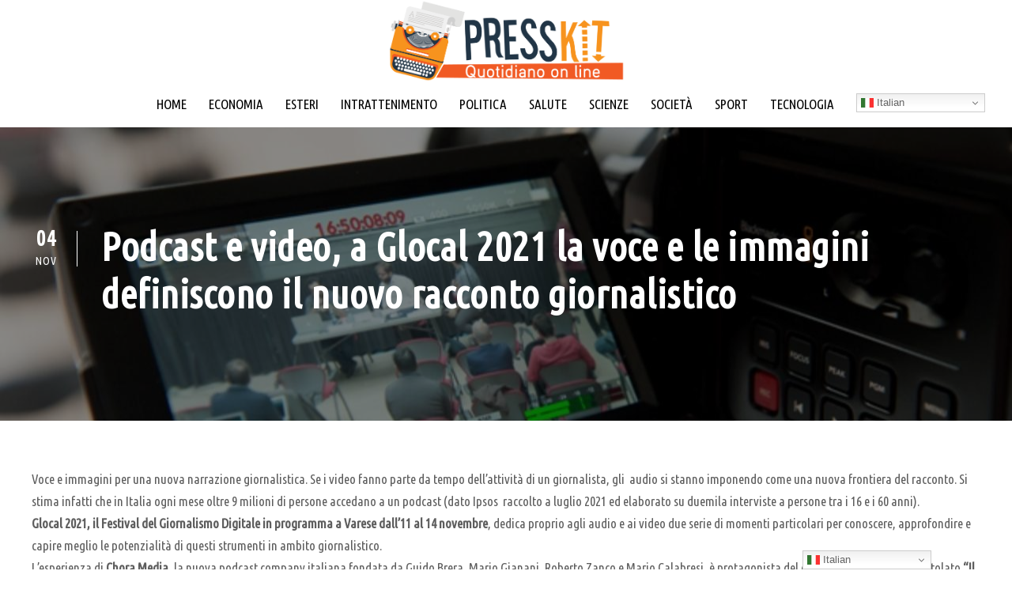

--- FILE ---
content_type: text/html; charset=UTF-8
request_url: https://presskit.it/2021/11/04/podcast-video-glocal-2021-la-voce-le-immagini-definiscono-racconto-giornalistico/
body_size: 14538
content:
<!DOCTYPE html>
<html lang="it-IT" class="no-js">
<head>
	<meta charset="UTF-8">
	<meta name="viewport" content="width=device-width, initial-scale=1">
	<link rel="profile" href="http://gmpg.org/xfn/11">
	<link rel="pingback" href="https://presskit.it/xmlrpc.php">
	<meta name='robots' content='index, follow, max-image-preview:large, max-snippet:-1, max-video-preview:-1' />
<link rel="alternate" hreflang="it" href="https://presskit.it/2021/11/04/podcast-video-glocal-2021-la-voce-le-immagini-definiscono-racconto-giornalistico/" />
<link rel="alternate" hreflang="en" href="https://presskit.it/en/2021/11/04/podcast-video-glocal-2021-la-voce-le-immagini-definiscono-racconto-giornalistico/" />
<link rel="alternate" hreflang="fr" href="https://presskit.it/fr/2021/11/04/podcast-video-glocal-2021-la-voce-le-immagini-definiscono-racconto-giornalistico/" />
<link rel="alternate" hreflang="es" href="https://presskit.it/es/2021/11/04/podcast-video-glocal-2021-la-voce-le-immagini-definiscono-racconto-giornalistico/" />
<link rel="alternate" hreflang="pt" href="https://presskit.it/pt/2021/11/04/podcast-video-glocal-2021-la-voce-le-immagini-definiscono-racconto-giornalistico/" />
<link rel="alternate" hreflang="ru" href="https://presskit.it/ru/2021/11/04/podcast-video-glocal-2021-la-voce-le-immagini-definiscono-racconto-giornalistico/" />
<link rel="alternate" hreflang="ar" href="https://presskit.it/ar/2021/11/04/podcast-video-glocal-2021-la-voce-le-immagini-definiscono-racconto-giornalistico/" />
<link rel="alternate" hreflang="zh-CN" href="https://presskit.it/zh-CN/2021/11/04/podcast-video-glocal-2021-la-voce-le-immagini-definiscono-racconto-giornalistico/" />
<link rel="alternate" hreflang="de" href="https://presskit.it/de/2021/11/04/podcast-video-glocal-2021-la-voce-le-immagini-definiscono-racconto-giornalistico/" />

	<!-- This site is optimized with the Yoast SEO Premium plugin v26.5 (Yoast SEO v26.7) - https://yoast.com/wordpress/plugins/seo/ -->
	<title>Podcast e video, a Glocal 2021 la voce e le immagini definiscono il nuovo racconto giornalistico</title>
	<link rel="canonical" href="https://presskit.it/2021/11/04/podcast-video-glocal-2021-la-voce-le-immagini-definiscono-racconto-giornalistico/" />
	<meta property="og:locale" content="it_IT" />
	<meta property="og:type" content="article" />
	<meta property="og:title" content="Podcast e video, a Glocal 2021 la voce e le immagini definiscono il nuovo racconto giornalistico" />
	<meta property="og:description" content="Voce e immagini per una nuova narrazione giornalistica. Se i video fanno parte da tempo dell’attività di un giornalista, gli  audio si stanno imponendo come una nuova frontiera del racconto. Si stima infatti che in Italia ogni mese oltre 9 milioni di persone accedano a un podcast (dato Ipsos  raccolto a luglio 2021 ed elaborato [&hellip;]" />
	<meta property="og:url" content="https://presskit.it/2021/11/04/podcast-video-glocal-2021-la-voce-le-immagini-definiscono-racconto-giornalistico/" />
	<meta property="og:site_name" content="PRESSKIT" />
	<meta property="article:publisher" content="https://www.facebook.com/eoipsocomunicazione/" />
	<meta property="article:published_time" content="2021-11-04T08:39:45+00:00" />
	<meta property="article:modified_time" content="2021-11-04T08:40:55+00:00" />
	<meta property="og:image" content="https://presskit.it/wp-content/uploads/2021/11/pod_sito.jpeg" />
	<meta property="og:image:width" content="1280" />
	<meta property="og:image:height" content="720" />
	<meta property="og:image:type" content="image/jpeg" />
	<meta name="author" content="Chiara Porta" />
	<meta name="twitter:card" content="summary_large_image" />
	<meta name="twitter:creator" content="@eoipsouffstampa" />
	<meta name="twitter:site" content="@eoipsouffstampa" />
	<script type="application/ld+json" class="yoast-schema-graph">{"@context":"https://schema.org","@graph":[{"@type":"Article","@id":"https://presskit.it/2021/11/04/podcast-video-glocal-2021-la-voce-le-immagini-definiscono-racconto-giornalistico/#article","isPartOf":{"@id":"https://presskit.it/2021/11/04/podcast-video-glocal-2021-la-voce-le-immagini-definiscono-racconto-giornalistico/"},"author":{"name":"Chiara Porta","@id":"https://presskit.it/#/schema/person/52e738e2d6fa8118850e0f2397ffd568"},"headline":"Podcast e video, a Glocal 2021 la voce e le immagini definiscono il nuovo racconto giornalistico","datePublished":"2021-11-04T08:39:45+00:00","dateModified":"2021-11-04T08:40:55+00:00","mainEntityOfPage":{"@id":"https://presskit.it/2021/11/04/podcast-video-glocal-2021-la-voce-le-immagini-definiscono-racconto-giornalistico/"},"wordCount":667,"image":{"@id":"https://presskit.it/2021/11/04/podcast-video-glocal-2021-la-voce-le-immagini-definiscono-racconto-giornalistico/#primaryimage"},"thumbnailUrl":"https://presskit.it/wp-content/uploads/2021/11/pod_sito.jpeg","keywords":["Marco Giovannelli","varese"],"articleSection":["HP in evidenza","Società","Tecnologia"],"inLanguage":"it-IT","copyrightYear":"2021","copyrightHolder":{"@id":"https://presskit.it/#organization"}},{"@type":"WebPage","@id":"https://presskit.it/2021/11/04/podcast-video-glocal-2021-la-voce-le-immagini-definiscono-racconto-giornalistico/","url":"https://presskit.it/2021/11/04/podcast-video-glocal-2021-la-voce-le-immagini-definiscono-racconto-giornalistico/","name":"Podcast e video, a Glocal 2021 la voce e le immagini definiscono il nuovo racconto giornalistico","isPartOf":{"@id":"https://presskit.it/#website"},"primaryImageOfPage":{"@id":"https://presskit.it/2021/11/04/podcast-video-glocal-2021-la-voce-le-immagini-definiscono-racconto-giornalistico/#primaryimage"},"image":{"@id":"https://presskit.it/2021/11/04/podcast-video-glocal-2021-la-voce-le-immagini-definiscono-racconto-giornalistico/#primaryimage"},"thumbnailUrl":"https://presskit.it/wp-content/uploads/2021/11/pod_sito.jpeg","datePublished":"2021-11-04T08:39:45+00:00","dateModified":"2021-11-04T08:40:55+00:00","author":{"@id":"https://presskit.it/#/schema/person/52e738e2d6fa8118850e0f2397ffd568"},"breadcrumb":{"@id":"https://presskit.it/2021/11/04/podcast-video-glocal-2021-la-voce-le-immagini-definiscono-racconto-giornalistico/#breadcrumb"},"inLanguage":"it-IT","potentialAction":[{"@type":"ReadAction","target":["https://presskit.it/2021/11/04/podcast-video-glocal-2021-la-voce-le-immagini-definiscono-racconto-giornalistico/"]}]},{"@type":"ImageObject","inLanguage":"it-IT","@id":"https://presskit.it/2021/11/04/podcast-video-glocal-2021-la-voce-le-immagini-definiscono-racconto-giornalistico/#primaryimage","url":"https://presskit.it/wp-content/uploads/2021/11/pod_sito.jpeg","contentUrl":"https://presskit.it/wp-content/uploads/2021/11/pod_sito.jpeg","width":1280,"height":720},{"@type":"BreadcrumbList","@id":"https://presskit.it/2021/11/04/podcast-video-glocal-2021-la-voce-le-immagini-definiscono-racconto-giornalistico/#breadcrumb","itemListElement":[{"@type":"ListItem","position":1,"name":"Home","item":"https://presskit.it/"},{"@type":"ListItem","position":2,"name":"Podcast e video, a Glocal 2021 la voce e le immagini definiscono il nuovo racconto giornalistico"}]},{"@type":"WebSite","@id":"https://presskit.it/#website","url":"https://presskit.it/","name":"PRESSKIT","description":"","potentialAction":[{"@type":"SearchAction","target":{"@type":"EntryPoint","urlTemplate":"https://presskit.it/?s={search_term_string}"},"query-input":{"@type":"PropertyValueSpecification","valueRequired":true,"valueName":"search_term_string"}}],"inLanguage":"it-IT"},{"@type":"Person","@id":"https://presskit.it/#/schema/person/52e738e2d6fa8118850e0f2397ffd568","name":"Chiara Porta","image":{"@type":"ImageObject","inLanguage":"it-IT","@id":"https://presskit.it/#/schema/person/image/","url":"https://secure.gravatar.com/avatar/f0fe657bce075186ad42a5b6bc0bf6214fa1dde6b4cc16c206f77c2b7157faf7?s=96&d=mm&r=g","contentUrl":"https://secure.gravatar.com/avatar/f0fe657bce075186ad42a5b6bc0bf6214fa1dde6b4cc16c206f77c2b7157faf7?s=96&d=mm&r=g","caption":"Chiara Porta"}}]}</script>
	<!-- / Yoast SEO Premium plugin. -->


<link rel='dns-prefetch' href='//fonts.googleapis.com' />
<link rel="alternate" type="application/rss+xml" title="PRESSKIT &raquo; Feed" href="https://presskit.it/feed/" />
<style id='wp-img-auto-sizes-contain-inline-css' type='text/css'>
img:is([sizes=auto i],[sizes^="auto," i]){contain-intrinsic-size:3000px 1500px}
/*# sourceURL=wp-img-auto-sizes-contain-inline-css */
</style>
<style id='wp-block-library-inline-css' type='text/css'>
:root{--wp-block-synced-color:#7a00df;--wp-block-synced-color--rgb:122,0,223;--wp-bound-block-color:var(--wp-block-synced-color);--wp-editor-canvas-background:#ddd;--wp-admin-theme-color:#007cba;--wp-admin-theme-color--rgb:0,124,186;--wp-admin-theme-color-darker-10:#006ba1;--wp-admin-theme-color-darker-10--rgb:0,107,160.5;--wp-admin-theme-color-darker-20:#005a87;--wp-admin-theme-color-darker-20--rgb:0,90,135;--wp-admin-border-width-focus:2px}@media (min-resolution:192dpi){:root{--wp-admin-border-width-focus:1.5px}}.wp-element-button{cursor:pointer}:root .has-very-light-gray-background-color{background-color:#eee}:root .has-very-dark-gray-background-color{background-color:#313131}:root .has-very-light-gray-color{color:#eee}:root .has-very-dark-gray-color{color:#313131}:root .has-vivid-green-cyan-to-vivid-cyan-blue-gradient-background{background:linear-gradient(135deg,#00d084,#0693e3)}:root .has-purple-crush-gradient-background{background:linear-gradient(135deg,#34e2e4,#4721fb 50%,#ab1dfe)}:root .has-hazy-dawn-gradient-background{background:linear-gradient(135deg,#faaca8,#dad0ec)}:root .has-subdued-olive-gradient-background{background:linear-gradient(135deg,#fafae1,#67a671)}:root .has-atomic-cream-gradient-background{background:linear-gradient(135deg,#fdd79a,#004a59)}:root .has-nightshade-gradient-background{background:linear-gradient(135deg,#330968,#31cdcf)}:root .has-midnight-gradient-background{background:linear-gradient(135deg,#020381,#2874fc)}:root{--wp--preset--font-size--normal:16px;--wp--preset--font-size--huge:42px}.has-regular-font-size{font-size:1em}.has-larger-font-size{font-size:2.625em}.has-normal-font-size{font-size:var(--wp--preset--font-size--normal)}.has-huge-font-size{font-size:var(--wp--preset--font-size--huge)}.has-text-align-center{text-align:center}.has-text-align-left{text-align:left}.has-text-align-right{text-align:right}.has-fit-text{white-space:nowrap!important}#end-resizable-editor-section{display:none}.aligncenter{clear:both}.items-justified-left{justify-content:flex-start}.items-justified-center{justify-content:center}.items-justified-right{justify-content:flex-end}.items-justified-space-between{justify-content:space-between}.screen-reader-text{border:0;clip-path:inset(50%);height:1px;margin:-1px;overflow:hidden;padding:0;position:absolute;width:1px;word-wrap:normal!important}.screen-reader-text:focus{background-color:#ddd;clip-path:none;color:#444;display:block;font-size:1em;height:auto;left:5px;line-height:normal;padding:15px 23px 14px;text-decoration:none;top:5px;width:auto;z-index:100000}html :where(.has-border-color){border-style:solid}html :where([style*=border-top-color]){border-top-style:solid}html :where([style*=border-right-color]){border-right-style:solid}html :where([style*=border-bottom-color]){border-bottom-style:solid}html :where([style*=border-left-color]){border-left-style:solid}html :where([style*=border-width]){border-style:solid}html :where([style*=border-top-width]){border-top-style:solid}html :where([style*=border-right-width]){border-right-style:solid}html :where([style*=border-bottom-width]){border-bottom-style:solid}html :where([style*=border-left-width]){border-left-style:solid}html :where(img[class*=wp-image-]){height:auto;max-width:100%}:where(figure){margin:0 0 1em}html :where(.is-position-sticky){--wp-admin--admin-bar--position-offset:var(--wp-admin--admin-bar--height,0px)}@media screen and (max-width:600px){html :where(.is-position-sticky){--wp-admin--admin-bar--position-offset:0px}}

/*# sourceURL=wp-block-library-inline-css */
</style><style id='global-styles-inline-css' type='text/css'>
:root{--wp--preset--aspect-ratio--square: 1;--wp--preset--aspect-ratio--4-3: 4/3;--wp--preset--aspect-ratio--3-4: 3/4;--wp--preset--aspect-ratio--3-2: 3/2;--wp--preset--aspect-ratio--2-3: 2/3;--wp--preset--aspect-ratio--16-9: 16/9;--wp--preset--aspect-ratio--9-16: 9/16;--wp--preset--color--black: #000000;--wp--preset--color--cyan-bluish-gray: #abb8c3;--wp--preset--color--white: #ffffff;--wp--preset--color--pale-pink: #f78da7;--wp--preset--color--vivid-red: #cf2e2e;--wp--preset--color--luminous-vivid-orange: #ff6900;--wp--preset--color--luminous-vivid-amber: #fcb900;--wp--preset--color--light-green-cyan: #7bdcb5;--wp--preset--color--vivid-green-cyan: #00d084;--wp--preset--color--pale-cyan-blue: #8ed1fc;--wp--preset--color--vivid-cyan-blue: #0693e3;--wp--preset--color--vivid-purple: #9b51e0;--wp--preset--gradient--vivid-cyan-blue-to-vivid-purple: linear-gradient(135deg,rgb(6,147,227) 0%,rgb(155,81,224) 100%);--wp--preset--gradient--light-green-cyan-to-vivid-green-cyan: linear-gradient(135deg,rgb(122,220,180) 0%,rgb(0,208,130) 100%);--wp--preset--gradient--luminous-vivid-amber-to-luminous-vivid-orange: linear-gradient(135deg,rgb(252,185,0) 0%,rgb(255,105,0) 100%);--wp--preset--gradient--luminous-vivid-orange-to-vivid-red: linear-gradient(135deg,rgb(255,105,0) 0%,rgb(207,46,46) 100%);--wp--preset--gradient--very-light-gray-to-cyan-bluish-gray: linear-gradient(135deg,rgb(238,238,238) 0%,rgb(169,184,195) 100%);--wp--preset--gradient--cool-to-warm-spectrum: linear-gradient(135deg,rgb(74,234,220) 0%,rgb(151,120,209) 20%,rgb(207,42,186) 40%,rgb(238,44,130) 60%,rgb(251,105,98) 80%,rgb(254,248,76) 100%);--wp--preset--gradient--blush-light-purple: linear-gradient(135deg,rgb(255,206,236) 0%,rgb(152,150,240) 100%);--wp--preset--gradient--blush-bordeaux: linear-gradient(135deg,rgb(254,205,165) 0%,rgb(254,45,45) 50%,rgb(107,0,62) 100%);--wp--preset--gradient--luminous-dusk: linear-gradient(135deg,rgb(255,203,112) 0%,rgb(199,81,192) 50%,rgb(65,88,208) 100%);--wp--preset--gradient--pale-ocean: linear-gradient(135deg,rgb(255,245,203) 0%,rgb(182,227,212) 50%,rgb(51,167,181) 100%);--wp--preset--gradient--electric-grass: linear-gradient(135deg,rgb(202,248,128) 0%,rgb(113,206,126) 100%);--wp--preset--gradient--midnight: linear-gradient(135deg,rgb(2,3,129) 0%,rgb(40,116,252) 100%);--wp--preset--font-size--small: 13px;--wp--preset--font-size--medium: 20px;--wp--preset--font-size--large: 36px;--wp--preset--font-size--x-large: 42px;--wp--preset--spacing--20: 0.44rem;--wp--preset--spacing--30: 0.67rem;--wp--preset--spacing--40: 1rem;--wp--preset--spacing--50: 1.5rem;--wp--preset--spacing--60: 2.25rem;--wp--preset--spacing--70: 3.38rem;--wp--preset--spacing--80: 5.06rem;--wp--preset--shadow--natural: 6px 6px 9px rgba(0, 0, 0, 0.2);--wp--preset--shadow--deep: 12px 12px 50px rgba(0, 0, 0, 0.4);--wp--preset--shadow--sharp: 6px 6px 0px rgba(0, 0, 0, 0.2);--wp--preset--shadow--outlined: 6px 6px 0px -3px rgb(255, 255, 255), 6px 6px rgb(0, 0, 0);--wp--preset--shadow--crisp: 6px 6px 0px rgb(0, 0, 0);}:where(.is-layout-flex){gap: 0.5em;}:where(.is-layout-grid){gap: 0.5em;}body .is-layout-flex{display: flex;}.is-layout-flex{flex-wrap: wrap;align-items: center;}.is-layout-flex > :is(*, div){margin: 0;}body .is-layout-grid{display: grid;}.is-layout-grid > :is(*, div){margin: 0;}:where(.wp-block-columns.is-layout-flex){gap: 2em;}:where(.wp-block-columns.is-layout-grid){gap: 2em;}:where(.wp-block-post-template.is-layout-flex){gap: 1.25em;}:where(.wp-block-post-template.is-layout-grid){gap: 1.25em;}.has-black-color{color: var(--wp--preset--color--black) !important;}.has-cyan-bluish-gray-color{color: var(--wp--preset--color--cyan-bluish-gray) !important;}.has-white-color{color: var(--wp--preset--color--white) !important;}.has-pale-pink-color{color: var(--wp--preset--color--pale-pink) !important;}.has-vivid-red-color{color: var(--wp--preset--color--vivid-red) !important;}.has-luminous-vivid-orange-color{color: var(--wp--preset--color--luminous-vivid-orange) !important;}.has-luminous-vivid-amber-color{color: var(--wp--preset--color--luminous-vivid-amber) !important;}.has-light-green-cyan-color{color: var(--wp--preset--color--light-green-cyan) !important;}.has-vivid-green-cyan-color{color: var(--wp--preset--color--vivid-green-cyan) !important;}.has-pale-cyan-blue-color{color: var(--wp--preset--color--pale-cyan-blue) !important;}.has-vivid-cyan-blue-color{color: var(--wp--preset--color--vivid-cyan-blue) !important;}.has-vivid-purple-color{color: var(--wp--preset--color--vivid-purple) !important;}.has-black-background-color{background-color: var(--wp--preset--color--black) !important;}.has-cyan-bluish-gray-background-color{background-color: var(--wp--preset--color--cyan-bluish-gray) !important;}.has-white-background-color{background-color: var(--wp--preset--color--white) !important;}.has-pale-pink-background-color{background-color: var(--wp--preset--color--pale-pink) !important;}.has-vivid-red-background-color{background-color: var(--wp--preset--color--vivid-red) !important;}.has-luminous-vivid-orange-background-color{background-color: var(--wp--preset--color--luminous-vivid-orange) !important;}.has-luminous-vivid-amber-background-color{background-color: var(--wp--preset--color--luminous-vivid-amber) !important;}.has-light-green-cyan-background-color{background-color: var(--wp--preset--color--light-green-cyan) !important;}.has-vivid-green-cyan-background-color{background-color: var(--wp--preset--color--vivid-green-cyan) !important;}.has-pale-cyan-blue-background-color{background-color: var(--wp--preset--color--pale-cyan-blue) !important;}.has-vivid-cyan-blue-background-color{background-color: var(--wp--preset--color--vivid-cyan-blue) !important;}.has-vivid-purple-background-color{background-color: var(--wp--preset--color--vivid-purple) !important;}.has-black-border-color{border-color: var(--wp--preset--color--black) !important;}.has-cyan-bluish-gray-border-color{border-color: var(--wp--preset--color--cyan-bluish-gray) !important;}.has-white-border-color{border-color: var(--wp--preset--color--white) !important;}.has-pale-pink-border-color{border-color: var(--wp--preset--color--pale-pink) !important;}.has-vivid-red-border-color{border-color: var(--wp--preset--color--vivid-red) !important;}.has-luminous-vivid-orange-border-color{border-color: var(--wp--preset--color--luminous-vivid-orange) !important;}.has-luminous-vivid-amber-border-color{border-color: var(--wp--preset--color--luminous-vivid-amber) !important;}.has-light-green-cyan-border-color{border-color: var(--wp--preset--color--light-green-cyan) !important;}.has-vivid-green-cyan-border-color{border-color: var(--wp--preset--color--vivid-green-cyan) !important;}.has-pale-cyan-blue-border-color{border-color: var(--wp--preset--color--pale-cyan-blue) !important;}.has-vivid-cyan-blue-border-color{border-color: var(--wp--preset--color--vivid-cyan-blue) !important;}.has-vivid-purple-border-color{border-color: var(--wp--preset--color--vivid-purple) !important;}.has-vivid-cyan-blue-to-vivid-purple-gradient-background{background: var(--wp--preset--gradient--vivid-cyan-blue-to-vivid-purple) !important;}.has-light-green-cyan-to-vivid-green-cyan-gradient-background{background: var(--wp--preset--gradient--light-green-cyan-to-vivid-green-cyan) !important;}.has-luminous-vivid-amber-to-luminous-vivid-orange-gradient-background{background: var(--wp--preset--gradient--luminous-vivid-amber-to-luminous-vivid-orange) !important;}.has-luminous-vivid-orange-to-vivid-red-gradient-background{background: var(--wp--preset--gradient--luminous-vivid-orange-to-vivid-red) !important;}.has-very-light-gray-to-cyan-bluish-gray-gradient-background{background: var(--wp--preset--gradient--very-light-gray-to-cyan-bluish-gray) !important;}.has-cool-to-warm-spectrum-gradient-background{background: var(--wp--preset--gradient--cool-to-warm-spectrum) !important;}.has-blush-light-purple-gradient-background{background: var(--wp--preset--gradient--blush-light-purple) !important;}.has-blush-bordeaux-gradient-background{background: var(--wp--preset--gradient--blush-bordeaux) !important;}.has-luminous-dusk-gradient-background{background: var(--wp--preset--gradient--luminous-dusk) !important;}.has-pale-ocean-gradient-background{background: var(--wp--preset--gradient--pale-ocean) !important;}.has-electric-grass-gradient-background{background: var(--wp--preset--gradient--electric-grass) !important;}.has-midnight-gradient-background{background: var(--wp--preset--gradient--midnight) !important;}.has-small-font-size{font-size: var(--wp--preset--font-size--small) !important;}.has-medium-font-size{font-size: var(--wp--preset--font-size--medium) !important;}.has-large-font-size{font-size: var(--wp--preset--font-size--large) !important;}.has-x-large-font-size{font-size: var(--wp--preset--font-size--x-large) !important;}
/*# sourceURL=global-styles-inline-css */
</style>

<style id='classic-theme-styles-inline-css' type='text/css'>
/*! This file is auto-generated */
.wp-block-button__link{color:#fff;background-color:#32373c;border-radius:9999px;box-shadow:none;text-decoration:none;padding:calc(.667em + 2px) calc(1.333em + 2px);font-size:1.125em}.wp-block-file__button{background:#32373c;color:#fff;text-decoration:none}
/*# sourceURL=/wp-includes/css/classic-themes.min.css */
</style>
<link rel='stylesheet' id='gdlr-core-google-font-css' href='https://fonts.googleapis.com/css?family=Ubuntu+Condensed%3Aregular%7CUbuntu%3A300%2C300italic%2Cregular%2Citalic%2C500%2C500italic%2C700%2C700italic&#038;subset=cyrillic%2Ccyrillic-ext%2Cgreek%2Cgreek-ext%2Clatin%2Clatin-ext&#038;ver=6.9' type='text/css' media='all' />
<link rel='stylesheet' id='font-awesome-css' href='https://presskit.it/wp-content/plugins/goodlayers-core/plugins/fontawesome/font-awesome.css?ver=6.9' type='text/css' media='all' />
<link rel='stylesheet' id='elegant-font-css' href='https://presskit.it/wp-content/plugins/goodlayers-core/plugins/elegant/elegant-font.css?ver=6.9' type='text/css' media='all' />
<link rel='stylesheet' id='ionicons-css' href='https://presskit.it/wp-content/plugins/goodlayers-core/plugins/ionicons/ionicons.css?ver=6.9' type='text/css' media='all' />
<link rel='stylesheet' id='simple-line-icons-css' href='https://presskit.it/wp-content/plugins/goodlayers-core/plugins/simpleline/simpleline.css?ver=6.9' type='text/css' media='all' />
<link rel='stylesheet' id='gdlr-core-plugin-css' href='https://presskit.it/wp-content/plugins/goodlayers-core/plugins/style.css?ver=1763397622' type='text/css' media='all' />
<link rel='stylesheet' id='gdlr-core-page-builder-css' href='https://presskit.it/wp-content/plugins/goodlayers-core/include/css/page-builder.css?ver=6.9' type='text/css' media='all' />
<link rel='stylesheet' id='cmplz-general-css' href='https://presskit.it/wp-content/plugins/complianz-gdpr-premium/assets/css/cookieblocker.min.css?ver=1761968603' type='text/css' media='all' />
<link rel='stylesheet' id='apzo-style-core-css' href='https://presskit.it/wp-content/themes/apzo/css/style-core.css?ver=6.9' type='text/css' media='all' />
<link rel='stylesheet' id='apzo-custom-style-css' href='https://presskit.it/wp-content/uploads/apzo-style-custom.css?1763397622&#038;ver=6.9' type='text/css' media='all' />
<script type="text/javascript" src="https://presskit.it/wp-includes/js/jquery/jquery.min.js?ver=3.7.1" id="jquery-core-js"></script>
<script type="text/javascript" src="https://presskit.it/wp-includes/js/jquery/jquery-migrate.min.js?ver=3.4.1" id="jquery-migrate-js"></script>
			<style>.cmplz-hidden {
					display: none !important;
				}</style><link rel="icon" href="https://presskit.it/wp-content/uploads/2016/11/cropped-press_kit_OK-32x32.jpg" sizes="32x32" />
<link rel="icon" href="https://presskit.it/wp-content/uploads/2016/11/cropped-press_kit_OK-192x192.jpg" sizes="192x192" />
<link rel="apple-touch-icon" href="https://presskit.it/wp-content/uploads/2016/11/cropped-press_kit_OK-180x180.jpg" />
<meta name="msapplication-TileImage" content="https://presskit.it/wp-content/uploads/2016/11/cropped-press_kit_OK-270x270.jpg" />
<script data-cfasync="false" type="text/javascript" id="clever-core">
    /* <![CDATA[ */
        (function (document, window) {
            var a, c = document.createElement("script"), f = window.frameElement;

            c.id = "CleverCoreLoader73852";
            c.src = "https://scripts.cleverwebserver.com/75cd0451cca6a7d59a65df86c473c882.js";

            c.async = !0;
            c.type = "text/javascript";
            c.setAttribute("data-target", window.name || (f && f.getAttribute("id")));
            c.setAttribute("data-callback", "put-your-callback-function-here");
            c.setAttribute("data-callback-url-click", "put-your-click-macro-here");
            c.setAttribute("data-callback-url-view", "put-your-view-macro-here");

            try {
                a = parent.document.getElementsByTagName("script")[0] || document.getElementsByTagName("script")[0];
            } catch (e) {
                a = !1;
            }

            a || (a = document.getElementsByTagName("head")[0] || document.getElementsByTagName("body")[0]);
            a.parentNode.insertBefore(c, a);
        })(document, window);
    /* ]]> */
    </script>

<script defer data-domain="presskit.it" src="https://plausible.io/js/script.js"></script>
</head>

<body data-cmplz=2 class="wp-singular post-template-default single single-post postid-10798 single-format-standard wp-theme-apzo gdlr-core-body apzo-body apzo-body-front apzo-full  apzo-with-sticky-navigation  apzo-blog-style-4  apzo-blockquote-style-1 gdlr-core-link-to-lightbox" data-home-url="https://presskit.it/" >
<div class="apzo-mobile-header-wrap" ><div class="apzo-mobile-header apzo-header-background apzo-style-slide apzo-sticky-mobile-navigation " id="apzo-mobile-header" ><div class="apzo-mobile-header-container apzo-container clearfix" ><div class="apzo-logo  apzo-item-pdlr apzo-mobile-logo-center"><div class="apzo-logo-inner"><a class="" href="https://presskit.it/" ><img src="https://presskit.it/wp-content/uploads/2021/03/LOGO_Press_kit_QuotidianoOnline_GRIGIO.png" alt="" width="1369" height="470" title="LOGO_Press_kit_QuotidianoOnline_GRIGIO" /></a></div></div><div class="apzo-mobile-menu-right" ></div><div class="apzo-mobile-menu-left" ><div class="apzo-mobile-menu" ><a class="apzo-mm-menu-button apzo-mobile-menu-button apzo-mobile-button-hamburger-with-border" href="#apzo-mobile-menu" ><i class="fa fa-bars" ></i></a><div class="apzo-mm-menu-wrap apzo-navigation-font" id="apzo-mobile-menu" data-slide="left" ><ul id="menu-main-menu" class="m-menu"><li class="menu-item menu-item-type-custom menu-item-object-custom menu-item-8663"><a href="/">HOME</a></li>
<li class="menu-item menu-item-type-post_type menu-item-object-page menu-item-6669"><a href="https://presskit.it/economia/">ECONOMIA</a></li>
<li class="menu-item menu-item-type-post_type menu-item-object-page menu-item-6699"><a href="https://presskit.it/esteri/">ESTERI</a></li>
<li class="menu-item menu-item-type-post_type menu-item-object-page menu-item-6698"><a href="https://presskit.it/intrattenimento/">INTRATTENIMENTO</a></li>
<li class="menu-item menu-item-type-post_type menu-item-object-page menu-item-6697"><a href="https://presskit.it/politica/">POLITICA</a></li>
<li class="menu-item menu-item-type-post_type menu-item-object-page menu-item-6696"><a href="https://presskit.it/salute/">SALUTE</a></li>
<li class="menu-item menu-item-type-post_type menu-item-object-page menu-item-6695"><a href="https://presskit.it/scienze/">SCIENZE</a></li>
<li class="menu-item menu-item-type-post_type menu-item-object-page menu-item-6694"><a href="https://presskit.it/societa/">SOCIETÀ</a></li>
<li class="menu-item menu-item-type-post_type menu-item-object-page menu-item-6693"><a href="https://presskit.it/sport/">SPORT</a></li>
<li class="menu-item menu-item-type-post_type menu-item-object-page menu-item-6692"><a href="https://presskit.it/tecnologia/">TECNOLOGIA</a></li>
</ul></div></div></div></div></div></div><div class="apzo-body-outer-wrapper ">
		<div class="apzo-body-wrapper clearfix  apzo-with-frame">
		
<header class="apzo-header-wrap apzo-header-style-plain  apzo-style-center-logo apzo-sticky-navigation apzo-style-slide" data-navigation-offset="75px"  >
	<div class="apzo-header-background" ></div>
	<div class="apzo-header-container  apzo-header-full">
			
		<div class="apzo-header-container-inner clearfix">
			<div class="apzo-logo  apzo-item-pdlr"><div class="apzo-logo-inner"><a class="" href="https://presskit.it/" ><img src="https://presskit.it/wp-content/uploads/2021/03/LOGO_Press_kit_QuotidianoOnline_GRIGIO.png" alt="" width="1369" height="470" title="LOGO_Press_kit_QuotidianoOnline_GRIGIO" /></a></div></div>			<div class="apzo-navigation apzo-item-pdlr clearfix apzo-navigation-submenu-indicator " >
			<div class="apzo-main-menu" id="apzo-main-menu" ><ul id="menu-main-menu-1" class="sf-menu"><li  class="menu-item menu-item-type-custom menu-item-object-custom menu-item-8663 apzo-normal-menu"><a href="/">HOME</a></li>
<li  class="menu-item menu-item-type-post_type menu-item-object-page menu-item-6669 apzo-normal-menu"><a href="https://presskit.it/economia/">ECONOMIA</a></li>
<li  class="menu-item menu-item-type-post_type menu-item-object-page menu-item-6699 apzo-normal-menu"><a href="https://presskit.it/esteri/">ESTERI</a></li>
<li  class="menu-item menu-item-type-post_type menu-item-object-page menu-item-6698 apzo-normal-menu"><a href="https://presskit.it/intrattenimento/">INTRATTENIMENTO</a></li>
<li  class="menu-item menu-item-type-post_type menu-item-object-page menu-item-6697 apzo-normal-menu"><a href="https://presskit.it/politica/">POLITICA</a></li>
<li  class="menu-item menu-item-type-post_type menu-item-object-page menu-item-6696 apzo-normal-menu"><a href="https://presskit.it/salute/">SALUTE</a></li>
<li  class="menu-item menu-item-type-post_type menu-item-object-page menu-item-6695 apzo-normal-menu"><a href="https://presskit.it/scienze/">SCIENZE</a></li>
<li  class="menu-item menu-item-type-post_type menu-item-object-page menu-item-6694 apzo-normal-menu"><a href="https://presskit.it/societa/">SOCIETÀ</a></li>
<li  class="menu-item menu-item-type-post_type menu-item-object-page menu-item-6693 apzo-normal-menu"><a href="https://presskit.it/sport/">SPORT</a></li>
<li  class="menu-item menu-item-type-post_type menu-item-object-page menu-item-6692 apzo-normal-menu"><a href="https://presskit.it/tecnologia/">TECNOLOGIA</a></li>
<li style="position:relative;" class="menu-item menu-item-gtranslate"><div style="position:absolute;white-space:nowrap;" id="gtranslate_menu_wrapper_67959"></div></li></ul><div class="apzo-navigation-slide-bar  apzo-navigation-slide-bar-style-dot"  id="apzo-navigation-slide-bar" ></div></div>			</div><!-- apzo-navigation -->

		</div><!-- apzo-header-inner -->
	</div><!-- apzo-header-container -->
</header><!-- header -->	<div class="apzo-page-wrapper" id="apzo-page-wrapper" ><div class="apzo-blog-title-wrap  apzo-style-custom apzo-feature-image" style="background-image: url(https://presskit.it/wp-content/uploads/2021/11/pod_sito.jpeg) ;" ><div class="apzo-header-transparent-substitute" ></div><div class="apzo-blog-title-overlay"  ></div><div class="apzo-blog-title-container apzo-container" ><div class="apzo-blog-title-content apzo-item-pdlr"  ><header class="apzo-single-article-head apzo-single-blog-title-style-1 clearfix" ><div class="apzo-single-article-date-wrapper  post-date updated"><div class="apzo-single-article-date-day">04</div><div class="apzo-single-article-date-month">Nov</div></div><div class="apzo-single-article-head-right"><h1 class="apzo-single-article-title">Podcast e video, a Glocal 2021 la voce e le immagini definiscono il nuovo racconto giornalistico</h1></div></header></div></div></div><div class="apzo-content-container apzo-container "><div class=" apzo-sidebar-wrap clearfix apzo-line-height-0 apzo-sidebar-style-none" ><div class=" apzo-sidebar-center apzo-column-60 apzo-line-height" ><div class="apzo-content-wrap apzo-item-pdlr clearfix" ><div class="apzo-content-area" ><article id="post-10798" class="post-10798 post type-post status-publish format-standard has-post-thumbnail hentry category-hp-in-evidenza category-societa category-tecnologia tag-marco-giovannelli tag-varese">
	<div class="apzo-single-article clearfix" >
		<div class="apzo-single-article-content"><p>Voce e immagini per una nuova narrazione giornalistica. Se i video fanno parte da tempo dell’attività di un giornalista, gli  audio si stanno imponendo come una nuova frontiera del racconto. Si stima infatti che in Italia ogni mese oltre 9 milioni di persone accedano a un podcast (dato Ipsos  raccolto a luglio 2021 ed elaborato su duemila interviste a persone tra i 16 e i 60 anni).<br />
<strong>Glocal 2021, il Festival del Giornalismo Digitale in programma a Varese dall’11 al 14 novembre</strong>, dedica proprio agli audio e ai video due serie di momenti particolari per conoscere, approfondire e capire meglio le potenzialità di questi strumenti in ambito giornalistico.<br />
L’esperienza di <strong>Chora Media</strong>, la nuova podcast company italiana fondata da Guido Brera, Mario Gianani, Roberto Zanco e Mario Calabresi, è protagonista del doppio appuntamento intitolato <strong>“Il tempo dell’ascolto &#8211; Il podcast come long form del racconto giornalistico”</strong> in programma il 12 novembre e che vede protagonisti nell’incontro della mattina Francesca Milano e Cecilia Sala Chora Media e Roberta Bertolini, giornalista Varesenews; al pomeriggio Mario Calabresi, giornalista ed editor di Chora Media insieme con Marco Giovannelli, direttore di Varesenews.<br />
Ancora la voce protagonista nel panel in programma sempre il 12 novembre <strong>“Il tempo della cura e dell’impegno nel giornalismo tra podcast e crossmedialità”</strong> che presenta due progetti: “Kronos e kairos”, il podcast sulla pandemia realizzato da Varesenews e “L&#8217;isola di Matteo &#8211; In Sicilia nei luoghi di Matteo Messina Denaro, il latitante a capo di Cosa Nostra”, una serie di podcast realizzati Matteo Caccia, con la guida del giornalista siciliano e direttore di Tp24 Giacomo di Girolamo, che ripercorrono i passi di uno dei boss più pericolosi di Cosa Nostra, “il pupillo di Totò Riina” che era latitante dal 1993.<br />
E sempre di podcast si parla nell’appuntamento del 13 novembre <strong>“Giornalismo e memoria”</strong> con Annalisa Camilli, giornalista di Internazionale e autrice del podcast “Limoni”, il racconto del G8 di Genova; Andrea Franceschi, giornalista e podcaster; Sara Poma, haed f branded content e autrice Chora Media e Stefania Radman, giornalista di Varesenews.</p>
<p>Spazio invece alle immagini con la presentazione del video finale del <strong>progetto “Piccoli Borghi”,</strong> promosso da ANSO (Associazione Nazionale Stampa Online), con il contributo di Google News Initiative e che ha coinvolto 12 piccole testate digitali. Un lavoro articolato, nato per valorizzare uno spaccato d’Italia poco conosciuto. Il documentario finale, della durata di circa 30 minuti, viene presentato venerdì 12 novembre alle 11, nell’incontro dal titolo &#8220;Dove il tempo si è fermato: i piccoli borghi&#8221;. Partecipano il regista Francesco Raganato, il presidente di ANSO Marco Giovannelli, i giornalisti Manuel Sgarella e Vincenzo Cifarelli. Al progetto finale hanno partecipato dodici borghi, per un totale di poche migliaia di abitanti, con tante storie e un comune denominatore: la voglia di restare e vivere. Nel solco di una riscoperta delle piccole comunità sparse per tutta la penisola, ANSO ha voluto dare vita a un progetto che nasce dal basso con un taglio giornalistico. Qui i video pubblicati dalle testate: <a href="https://www.festivalglocal.it/2021/11/01/tempo-si-fermato-piccoli-borghi/">https://www.festivalglocal.it/2021/11/01/tempo-si-fermato-piccoli-borghi/</a><br />
Il 13 novembre alle 16, è prevista la <strong>proiezione del film “In prima linea”</strong> di Francesco Del Grosso e Matteo Balsamo sulle vite di 13 fotografi di guerra: un documento inedito su come questo mestiere cambia profondamente le persone che hanno mostrato l’inferno della guerra.<br />
Glocal 2021 inoltre ha confermato il <strong>Premio Angelo Agostini dedicato ai video maker</strong>. In palio per il vincitore c’è un premio di 1.000 euro.</p>
<p>Per il programma completo di Glocal 2021: <a href="https://www.festivalglocal.it/programma-festival-glocal-2021/">https://www.festivalglocal.it/programma-festival-glocal-2021/</a>. Gli incontri del Festival che si svolgono in Camera di Commercio possono essere seguiti in diretta streaming sul canale Youtube di Varesenews.</p>
<p>Glocal 2021 garantisce l’accesso ai crediti per la formazione professionale continua obbligatoria per gli iscritti all’Ordine dei Giornalisti. Per ricevere i crediti è necessario iscriversi sulla piattaforma Sigef.</p>
<p>Glocal &#8211; Festival del Giornalismo Digitale &#8211; è organizzato da Varesenews, in collaborazione con l’Ordine dei Giornalisti della Lombardia, ANSO Associazione Nazionale Stampa Online e Camera di Commercio di Varese.<br />
<a href="http://www.festivalglocal.it">www.festivalglocal.it</a></p>
<p>&nbsp;</p>
</div>	</div><!-- apzo-single-article -->
</article><!-- post-id -->
</div><div class="apzo-single-social-share clearfix" ><div class="gdlr-core-social-share-item gdlr-core-item-pdb  gdlr-core-left-align gdlr-core-social-share-left-text gdlr-core-style-plain gdlr-core-no-counter " style="padding-bottom: 0px ;"  ><span class="gdlr-core-social-share-wrap"><a class="gdlr-core-social-share-facebook" href="https://www.facebook.com/sharer/sharer.php?caption=Podcast+e+video%2C+a+Glocal+2021+la+voce+e+le+immagini+definiscono+il+nuovo+racconto+giornalistico&#038;u=https://presskit.it/2021/11/04/podcast-video-glocal-2021-la-voce-le-immagini-definiscono-racconto-giornalistico/" target="_blank" onclick="javascript:window.open(this.href,&#039;&#039;, &#039;menubar=no,toolbar=no,resizable=yes,scrollbars=yes,height=602,width=555&#039;);return false;"  ><i class="fa fa-facebook" ></i></a><a class="gdlr-core-social-share-linkedin" href="http://www.linkedin.com/shareArticle?mini=true&#038;url=https://presskit.it/2021/11/04/podcast-video-glocal-2021-la-voce-le-immagini-definiscono-racconto-giornalistico/&#038;title=Podcast+e+video%2C+a+Glocal+2021+la+voce+e+le+immagini+definiscono+il+nuovo+racconto+giornalistico" target="_blank" onclick="javascript:window.open(this.href,&#039;&#039;, &#039;menubar=no,toolbar=no,resizable=yes,scrollbars=yes,height=452,width=550&#039;);return false;"  ><i class="fa fa-linkedin" ></i></a><a class="gdlr-core-social-share-pinterest" href="http://pinterest.com/pin/create/button/?url=https://presskit.it/2021/11/04/podcast-video-glocal-2021-la-voce-le-immagini-definiscono-racconto-giornalistico/&#038;media=https://presskit.it/wp-content/uploads/2021/11/pod_sito.jpeg" target="_blank" onclick="javascript:window.open(this.href,&#039;&#039;, &#039;menubar=no,toolbar=no,resizable=yes,scrollbars=yes,height=553,width=750&#039;);return false;"  ><i class="fa fa-pinterest-p" ></i></a><a class="gdlr-core-social-share-twitter" href="https://twitter.com/intent/tweet?text=Podcast+e+video%2C+a+Glocal+2021+la+voce+e+le+immagini+definiscono+il+nuovo+racconto+giornalistico&#038;url=https://presskit.it/2021/11/04/podcast-video-glocal-2021-la-voce-le-immagini-definiscono-racconto-giornalistico/" target="_blank" onclick="javascript:window.open(this.href,&#039;&#039;, &#039;menubar=no,toolbar=no,resizable=yes,scrollbars=yes,height=255,width=555&#039;);return false;"  ><i class="fa fa-twitter fa6b fa6-x-twitter" ></i></a><a class="gdlr-core-social-share-email" href="mailto:?subject=Site%20sharing&#038;body=Please%20check%20this%20site%20out%20https://presskit.it/2021/11/04/podcast-video-glocal-2021-la-voce-le-immagini-definiscono-racconto-giornalistico/"  ><i class="fa fa-envelope" ></i></a></span></div><div class="apzo-single-magazine-author-tags clearfix" ><a href="https://presskit.it/tag/marco-giovannelli/" rel="tag">Marco Giovannelli</a><a href="https://presskit.it/tag/varese/" rel="tag">varese</a></div></div><div class="apzo-single-related-post-wrap apzo-item-rvpdlr" ><h3 class="apzo-single-related-post-title apzo-item-mglr" >Related Posts</h3><div class="gdlr-core-blog-item-holder clearfix" ><div class="gdlr-core-item-list  gdlr-core-item-pdlr gdlr-core-column-30 gdlr-core-column-first" ><div class="gdlr-core-blog-grid gdlr-core-js  gdlr-core-blog-grid-with-frame gdlr-core-item-mgb gdlr-core-skin-e-background  gdlr-core-outer-frame-element" style="box-shadow: 0 0 60px rgba(0, 0, 0,0.1) ; -moz-box-shadow: 0 0 60px rgba(0, 0, 0,0.1) ; -webkit-box-shadow: 0 0 60px rgba(0, 0, 0,0.1) ; "  data-sync-height="blog-item-1" ><div class="gdlr-core-blog-thumbnail gdlr-core-media-image  gdlr-core-opacity-on-hover gdlr-core-zoom-on-hover"  ><a href="https://presskit.it/2026/01/14/la-fanfara-alpina-della-banda-di-capolago-accompagnera-la-fiamma-olimpica-a-varese-orgogliosi-di-portare-la-nostra-musica-in-un-evento-di-rilevanza-mondiale/" ><img src="https://presskit.it/wp-content/uploads/2026/01/Capolago_raduno_alpini_settembre_2025-1024x576.jpeg" alt="Fanfara alpina della banda di Capolago" width="1024" height="576" title="Capolago_raduno_alpini_settembre_2025" /></a></div><div class="gdlr-core-blog-grid-frame"  ><h3 class="gdlr-core-blog-title gdlr-core-skin-title" style="font-size: 16px ;"  ><a href="https://presskit.it/2026/01/14/la-fanfara-alpina-della-banda-di-capolago-accompagnera-la-fiamma-olimpica-a-varese-orgogliosi-di-portare-la-nostra-musica-in-un-evento-di-rilevanza-mondiale/" >La fanfara alpina della Banda di Capolago accompagnerà la Fiamma Olimpica a Varese: “Orgogliosi di portare la nostra musica in un evento di rilevanza mondiale”</a></h3></div></div></div><div class="gdlr-core-item-list  gdlr-core-item-pdlr gdlr-core-column-30" ><div class="gdlr-core-blog-grid gdlr-core-js  gdlr-core-blog-grid-with-frame gdlr-core-item-mgb gdlr-core-skin-e-background  gdlr-core-outer-frame-element" style="box-shadow: 0 0 60px rgba(0, 0, 0,0.1) ; -moz-box-shadow: 0 0 60px rgba(0, 0, 0,0.1) ; -webkit-box-shadow: 0 0 60px rgba(0, 0, 0,0.1) ; "  data-sync-height="blog-item-1" ><div class="gdlr-core-blog-thumbnail gdlr-core-media-image  gdlr-core-opacity-on-hover gdlr-core-zoom-on-hover"  ><a href="https://presskit.it/2025/07/25/partono-il-29-luglio-i-martedi-sera-di-besano-passeggiate-per-godere-della-brezza-serale-e-visita-al-museo-dei-fossili/" ><img src="https://presskit.it/wp-content/uploads/2025/07/B56E8F20-B548-5D2B-7B860DC41B060833-1024x576.jpeg" alt="Museo dei Fossili di Besano" width="1024" height="576" title="Museo dei Fossili di Besano" /></a></div><div class="gdlr-core-blog-grid-frame"  ><h3 class="gdlr-core-blog-title gdlr-core-skin-title" style="font-size: 16px ;"  ><a href="https://presskit.it/2025/07/25/partono-il-29-luglio-i-martedi-sera-di-besano-passeggiate-per-godere-della-brezza-serale-e-visita-al-museo-dei-fossili/" >Partono il 29 luglio i martedì sera di Besano: passeggiate per godere della brezza serale e visita al Museo dei Fossili</a></h3></div></div></div><div class="gdlr-core-item-list  gdlr-core-item-pdlr gdlr-core-column-30 gdlr-core-column-first" ><div class="gdlr-core-blog-grid gdlr-core-js  gdlr-core-blog-grid-with-frame gdlr-core-item-mgb gdlr-core-skin-e-background  gdlr-core-outer-frame-element" style="box-shadow: 0 0 60px rgba(0, 0, 0,0.1) ; -moz-box-shadow: 0 0 60px rgba(0, 0, 0,0.1) ; -webkit-box-shadow: 0 0 60px rgba(0, 0, 0,0.1) ; "  data-sync-height="blog-item-1" ><div class="gdlr-core-blog-thumbnail gdlr-core-media-image  gdlr-core-opacity-on-hover gdlr-core-zoom-on-hover"  ><a href="https://presskit.it/2025/04/17/sacro-monte-di-varese-visite-guidate-gratuite-per-riscoprire-e-valorizzare-lidentita-di-luoghi-eccezionali/" ><img src="https://presskit.it/wp-content/uploads/2025/04/7FF4320B-F8C8-73D9-AF6D71DA0AC7AE2D-1024x576.jpeg" alt="" width="1024" height="576" title="Sacro Monte Varese visite gratuite" /></a></div><div class="gdlr-core-blog-grid-frame"  ><h3 class="gdlr-core-blog-title gdlr-core-skin-title" style="font-size: 16px ;"  ><a href="https://presskit.it/2025/04/17/sacro-monte-di-varese-visite-guidate-gratuite-per-riscoprire-e-valorizzare-lidentita-di-luoghi-eccezionali/" >Sacro Monte di Varese: visite guidate gratuite per riscoprire e valorizzare l&#8217;identità di luoghi eccezionali</a></h3></div></div></div><div class="gdlr-core-item-list  gdlr-core-item-pdlr gdlr-core-column-30" ><div class="gdlr-core-blog-grid gdlr-core-js  gdlr-core-blog-grid-with-frame gdlr-core-item-mgb gdlr-core-skin-e-background  gdlr-core-outer-frame-element" style="box-shadow: 0 0 60px rgba(0, 0, 0,0.1) ; -moz-box-shadow: 0 0 60px rgba(0, 0, 0,0.1) ; -webkit-box-shadow: 0 0 60px rgba(0, 0, 0,0.1) ; "  data-sync-height="blog-item-1" ><div class="gdlr-core-blog-thumbnail gdlr-core-media-image  gdlr-core-opacity-on-hover gdlr-core-zoom-on-hover"  ><a href="https://presskit.it/2025/03/31/due-mesi-cento-eventi-quattromila-persone-numeri-da-record-per-il-viaggio-di-materia/" ><img src="https://presskit.it/wp-content/uploads/2025/03/materia-1024x576.jpeg" alt="" width="1024" height="576" title="materia" /></a></div><div class="gdlr-core-blog-grid-frame"  ><h3 class="gdlr-core-blog-title gdlr-core-skin-title" style="font-size: 16px ;"  ><a href="https://presskit.it/2025/03/31/due-mesi-cento-eventi-quattromila-persone-numeri-da-record-per-il-viaggio-di-materia/" >Due mesi, cento eventi, quattromila persone: numeri da record per il viaggio di Materia</a></h3></div></div></div><div class="gdlr-core-item-list  gdlr-core-item-pdlr gdlr-core-column-30 gdlr-core-column-first" ><div class="gdlr-core-blog-grid gdlr-core-js  gdlr-core-blog-grid-with-frame gdlr-core-item-mgb gdlr-core-skin-e-background  gdlr-core-outer-frame-element" style="box-shadow: 0 0 60px rgba(0, 0, 0,0.1) ; -moz-box-shadow: 0 0 60px rgba(0, 0, 0,0.1) ; -webkit-box-shadow: 0 0 60px rgba(0, 0, 0,0.1) ; "  data-sync-height="blog-item-1" ><div class="gdlr-core-blog-thumbnail gdlr-core-media-image  gdlr-core-opacity-on-hover gdlr-core-zoom-on-hover"  ><a href="https://presskit.it/2025/03/27/firmato-il-protocollo-dintesa-tra-anso-associazione-nazionale-stampa-online-e-fed-federazione-editori-digitali/" ><img src="https://presskit.it/wp-content/uploads/2025/03/Marco-Giovannelli-presidente-Anso-firma-il-protocollo-con-Biagio-Semilia-presidente-FED-1024x576.jpeg" alt="" width="1024" height="576" /></a></div><div class="gdlr-core-blog-grid-frame"  ><h3 class="gdlr-core-blog-title gdlr-core-skin-title" style="font-size: 16px ;"  ><a href="https://presskit.it/2025/03/27/firmato-il-protocollo-dintesa-tra-anso-associazione-nazionale-stampa-online-e-fed-federazione-editori-digitali/" >Firmato il protocollo d’intesa tra ANSO, Associazione Nazionale Stampa Online, e FED, Federazione Editori Digitali</a></h3></div></div></div><div class="gdlr-core-item-list  gdlr-core-item-pdlr gdlr-core-column-30" ><div class="gdlr-core-blog-grid gdlr-core-js  gdlr-core-blog-grid-with-frame gdlr-core-item-mgb gdlr-core-skin-e-background  gdlr-core-outer-frame-element" style="box-shadow: 0 0 60px rgba(0, 0, 0,0.1) ; -moz-box-shadow: 0 0 60px rgba(0, 0, 0,0.1) ; -webkit-box-shadow: 0 0 60px rgba(0, 0, 0,0.1) ; "  data-sync-height="blog-item-1" ><div class="gdlr-core-blog-thumbnail gdlr-core-media-image  gdlr-core-opacity-on-hover gdlr-core-zoom-on-hover"  ><a href="https://presskit.it/2025/03/14/il-15-marzo-riaprono-i-musei-del-sacro-monte-di-varese/" ><img src="https://presskit.it/wp-content/uploads/2025/03/Casa_Museo_Pogliaghi_visita-1024x576.jpg" alt="" width="1024" height="576" title="Casa_Museo_Pogliaghi_visita" /></a></div><div class="gdlr-core-blog-grid-frame"  ><h3 class="gdlr-core-blog-title gdlr-core-skin-title" style="font-size: 16px ;"  ><a href="https://presskit.it/2025/03/14/il-15-marzo-riaprono-i-musei-del-sacro-monte-di-varese/" >Il 15 marzo riaprono i Musei del Sacro Monte di Varese</a></h3></div></div></div></div></div></div></div></div></div></div><footer><div class="apzo-footer-wrapper  apzo-with-column-divider" ><div class="apzo-footer-container apzo-container clearfix" ><div class="apzo-footer-column apzo-item-pdlr apzo-column-20" ><div id="text-2" class="widget widget_text apzo-widget">			<div class="textwidget"><p><span style="color: #ff9201;"><strong>PRESS KIT</strong></span><br />
QUOTIDIANO ON LINE<br />
Registrazione Tribunale di Busto Arsizio (VA)<br />
N° 08/04 del 6 Dicembre 2004<br />
Iscrizione ROC 30430</p>
</div>
		</div></div><div class="apzo-footer-column apzo-item-pdlr apzo-column-20" ><div id="text-4" class="widget widget_text apzo-widget">			<div class="textwidget"><p><a href="https://presskit.it/wp-content/uploads/2021/03/LOGO_Press_kit_QuotidianoOnline_BIANCO.png"><img loading="lazy" decoding="async" class="aligncenter wp-image-6657 " src="https://presskit.it/wp-content/uploads/2021/03/LOGO_Press_kit_QuotidianoOnline_BIANCO.png" alt="" width="201" height="69" srcset="https://presskit.it/wp-content/uploads/2021/03/LOGO_Press_kit_QuotidianoOnline_BIANCO.png 1365w, https://presskit.it/wp-content/uploads/2021/03/LOGO_Press_kit_QuotidianoOnline_BIANCO-300x103.png 300w, https://presskit.it/wp-content/uploads/2021/03/LOGO_Press_kit_QuotidianoOnline_BIANCO-1024x352.png 1024w, https://presskit.it/wp-content/uploads/2021/03/LOGO_Press_kit_QuotidianoOnline_BIANCO-768x264.png 768w" sizes="auto, (max-width: 201px) 100vw, 201px" /></a></p>
</div>
		</div></div><div class="apzo-footer-column apzo-item-pdlr apzo-column-20" ><div id="text-3" class="widget widget_text apzo-widget">			<div class="textwidget"><p>DIRETTORE RESPONSABILE: <a href="https://www.linkedin.com/in/chiara-porta-23991888" target="_blank" rel="noopener">CHIARA PORTA</a><br />
REDAZIONE &amp; GRAFICA: <a href="http://eoipso.it/" target="_blank" rel="noopener">EOIPSO.IT</a><br />
EDITORE: <a href="http://eoipso.it/" target="_blank" rel="noopener">EOIPSO.IT</a><br />
CONTATTI: <a href="mailto:redazione@presskit.it">redazione@presskit.it</a></p>
</div>
		</div></div></div></div><div class="apzo-copyright-wrapper" ><div class="apzo-copyright-container apzo-container"><div class="apzo-copyright-text apzo-item-pdlr">COPYRIGHT 2025 EO IPSO SRL<br>
<a href="https://presskit.it/privacy-policy-ue/">PRIVACY POLICY</a> & <a href="https://presskit.it/cookie-policy-ue/">COOKIE POLICY</a>
<br><br><br>
<a href="https://kitsune.pro"><u>Made with ❤️ and ☕ by Kitsune</u></a><br>
Digital Marketing for Healthcare Professionals
<br><br>
🌎 Enjoyed everywhere</div></div></div></footer></div></div>
<script type="speculationrules">
{"prefetch":[{"source":"document","where":{"and":[{"href_matches":"/*"},{"not":{"href_matches":["/wp-*.php","/wp-admin/*","/wp-content/uploads/*","/wp-content/*","/wp-content/plugins/*","/wp-content/themes/apzo/*","/*\\?(.+)"]}},{"not":{"selector_matches":"a[rel~=\"nofollow\"]"}},{"not":{"selector_matches":".no-prefetch, .no-prefetch a"}}]},"eagerness":"conservative"}]}
</script>
<div class="gtranslate_wrapper" id="gt-wrapper-74461756"></div>
<!-- Consent Management powered by Complianz | GDPR/CCPA Cookie Consent https://wordpress.org/plugins/complianz-gdpr -->
<div id="cmplz-cookiebanner-container"><div class="cmplz-cookiebanner cmplz-hidden banner-1 banner-a optin cmplz-bottom-left cmplz-categories-type-view-preferences" aria-modal="true" data-nosnippet="true" role="dialog" aria-live="polite" aria-labelledby="cmplz-header-1-optin" aria-describedby="cmplz-message-1-optin">
	<div class="cmplz-header">
		<div class="cmplz-logo"><img width="1369" height="470" src="https://presskit.it/wp-content/uploads/2021/03/LOGO_Press_kit_QuotidianoOnline_GRIGIO.png" class="attachment-cmplz_banner_image size-cmplz_banner_image" alt="PRESSKIT" decoding="async" loading="lazy" srcset="https://presskit.it/wp-content/uploads/2021/03/LOGO_Press_kit_QuotidianoOnline_GRIGIO.png 1369w, https://presskit.it/wp-content/uploads/2021/03/LOGO_Press_kit_QuotidianoOnline_GRIGIO-300x103.png 300w, https://presskit.it/wp-content/uploads/2021/03/LOGO_Press_kit_QuotidianoOnline_GRIGIO-1024x352.png 1024w, https://presskit.it/wp-content/uploads/2021/03/LOGO_Press_kit_QuotidianoOnline_GRIGIO-768x264.png 768w" sizes="auto, (max-width: 1369px) 100vw, 1369px" /></div>
		<div class="cmplz-title" id="cmplz-header-1-optin">Gestisci Consenso</div>
		<div class="cmplz-close" tabindex="0" role="button" aria-label="Chiudere dialogo">
			<svg aria-hidden="true" focusable="false" data-prefix="fas" data-icon="times" class="svg-inline--fa fa-times fa-w-11" role="img" xmlns="http://www.w3.org/2000/svg" viewBox="0 0 352 512"><path fill="currentColor" d="M242.72 256l100.07-100.07c12.28-12.28 12.28-32.19 0-44.48l-22.24-22.24c-12.28-12.28-32.19-12.28-44.48 0L176 189.28 75.93 89.21c-12.28-12.28-32.19-12.28-44.48 0L9.21 111.45c-12.28 12.28-12.28 32.19 0 44.48L109.28 256 9.21 356.07c-12.28 12.28-12.28 32.19 0 44.48l22.24 22.24c12.28 12.28 32.2 12.28 44.48 0L176 322.72l100.07 100.07c12.28 12.28 32.2 12.28 44.48 0l22.24-22.24c12.28-12.28 12.28-32.19 0-44.48L242.72 256z"></path></svg>
		</div>
	</div>

	<div class="cmplz-divider cmplz-divider-header"></div>
	<div class="cmplz-body">
		<div class="cmplz-message" id="cmplz-message-1-optin">Per fornire le migliori esperienze, utilizziamo tecnologie come i cookie per memorizzare e/o accedere alle informazioni del dispositivo. Il consenso a queste tecnologie ci permetterà di elaborare dati come il comportamento di navigazione o ID unici su questo sito. Non acconsentire o ritirare il consenso può influire negativamente su alcune caratteristiche e funzioni.</div>
		<!-- categories start -->
		<div class="cmplz-categories">
			<details class="cmplz-category cmplz-functional" >
				<summary>
						<span class="cmplz-category-header">
							<span class="cmplz-category-title">Funzionale</span>
							<span class='cmplz-always-active'>
								<span class="cmplz-banner-checkbox">
									<input type="checkbox"
										   id="cmplz-functional-optin"
										   data-category="cmplz_functional"
										   class="cmplz-consent-checkbox cmplz-functional"
										   size="40"
										   value="1"/>
									<label class="cmplz-label" for="cmplz-functional-optin"><span class="screen-reader-text">Funzionale</span></label>
								</span>
								Sempre attivo							</span>
							<span class="cmplz-icon cmplz-open">
								<svg xmlns="http://www.w3.org/2000/svg" viewBox="0 0 448 512"  height="18" ><path d="M224 416c-8.188 0-16.38-3.125-22.62-9.375l-192-192c-12.5-12.5-12.5-32.75 0-45.25s32.75-12.5 45.25 0L224 338.8l169.4-169.4c12.5-12.5 32.75-12.5 45.25 0s12.5 32.75 0 45.25l-192 192C240.4 412.9 232.2 416 224 416z"/></svg>
							</span>
						</span>
				</summary>
				<div class="cmplz-description">
					<span class="cmplz-description-functional">L'archiviazione tecnica o l'accesso sono strettamente necessari al fine legittimo di consentire l'uso di un servizio specifico esplicitamente richiesto dall'abbonato o dall'utente, o al solo scopo di effettuare la trasmissione di una comunicazione su una rete di comunicazione elettronica.</span>
				</div>
			</details>

			<details class="cmplz-category cmplz-preferences" >
				<summary>
						<span class="cmplz-category-header">
							<span class="cmplz-category-title">Preferenze</span>
							<span class="cmplz-banner-checkbox">
								<input type="checkbox"
									   id="cmplz-preferences-optin"
									   data-category="cmplz_preferences"
									   class="cmplz-consent-checkbox cmplz-preferences"
									   size="40"
									   value="1"/>
								<label class="cmplz-label" for="cmplz-preferences-optin"><span class="screen-reader-text">Preferenze</span></label>
							</span>
							<span class="cmplz-icon cmplz-open">
								<svg xmlns="http://www.w3.org/2000/svg" viewBox="0 0 448 512"  height="18" ><path d="M224 416c-8.188 0-16.38-3.125-22.62-9.375l-192-192c-12.5-12.5-12.5-32.75 0-45.25s32.75-12.5 45.25 0L224 338.8l169.4-169.4c12.5-12.5 32.75-12.5 45.25 0s12.5 32.75 0 45.25l-192 192C240.4 412.9 232.2 416 224 416z"/></svg>
							</span>
						</span>
				</summary>
				<div class="cmplz-description">
					<span class="cmplz-description-preferences">L'archiviazione tecnica o l'accesso sono necessari per lo scopo legittimo di memorizzare le preferenze che non sono richieste dall'abbonato o dall'utente.</span>
				</div>
			</details>

			<details class="cmplz-category cmplz-statistics" >
				<summary>
						<span class="cmplz-category-header">
							<span class="cmplz-category-title">Statistiche</span>
							<span class="cmplz-banner-checkbox">
								<input type="checkbox"
									   id="cmplz-statistics-optin"
									   data-category="cmplz_statistics"
									   class="cmplz-consent-checkbox cmplz-statistics"
									   size="40"
									   value="1"/>
								<label class="cmplz-label" for="cmplz-statistics-optin"><span class="screen-reader-text">Statistiche</span></label>
							</span>
							<span class="cmplz-icon cmplz-open">
								<svg xmlns="http://www.w3.org/2000/svg" viewBox="0 0 448 512"  height="18" ><path d="M224 416c-8.188 0-16.38-3.125-22.62-9.375l-192-192c-12.5-12.5-12.5-32.75 0-45.25s32.75-12.5 45.25 0L224 338.8l169.4-169.4c12.5-12.5 32.75-12.5 45.25 0s12.5 32.75 0 45.25l-192 192C240.4 412.9 232.2 416 224 416z"/></svg>
							</span>
						</span>
				</summary>
				<div class="cmplz-description">
					<span class="cmplz-description-statistics">L'archiviazione tecnica o l'accesso che viene utilizzato esclusivamente per scopi statistici.</span>
					<span class="cmplz-description-statistics-anonymous">L'archiviazione tecnica o l'accesso che viene utilizzato esclusivamente per scopi statistici anonimi. Senza un mandato di comparizione, una conformità volontaria da parte del vostro Fornitore di Servizi Internet, o ulteriori registrazioni da parte di terzi, le informazioni memorizzate o recuperate per questo scopo da sole non possono di solito essere utilizzate per l'identificazione.</span>
				</div>
			</details>
			<details class="cmplz-category cmplz-marketing" >
				<summary>
						<span class="cmplz-category-header">
							<span class="cmplz-category-title">Marketing</span>
							<span class="cmplz-banner-checkbox">
								<input type="checkbox"
									   id="cmplz-marketing-optin"
									   data-category="cmplz_marketing"
									   class="cmplz-consent-checkbox cmplz-marketing"
									   size="40"
									   value="1"/>
								<label class="cmplz-label" for="cmplz-marketing-optin"><span class="screen-reader-text">Marketing</span></label>
							</span>
							<span class="cmplz-icon cmplz-open">
								<svg xmlns="http://www.w3.org/2000/svg" viewBox="0 0 448 512"  height="18" ><path d="M224 416c-8.188 0-16.38-3.125-22.62-9.375l-192-192c-12.5-12.5-12.5-32.75 0-45.25s32.75-12.5 45.25 0L224 338.8l169.4-169.4c12.5-12.5 32.75-12.5 45.25 0s12.5 32.75 0 45.25l-192 192C240.4 412.9 232.2 416 224 416z"/></svg>
							</span>
						</span>
				</summary>
				<div class="cmplz-description">
					<span class="cmplz-description-marketing">L'archiviazione tecnica o l'accesso sono necessari per creare profili di utenti per inviare pubblicità, o per tracciare l'utente su un sito web o su diversi siti web per scopi di marketing simili.</span>
				</div>
			</details>
		</div><!-- categories end -->
			</div>

	<div class="cmplz-links cmplz-information">
		<ul>
			<li><a class="cmplz-link cmplz-manage-options cookie-statement" href="#" data-relative_url="#cmplz-manage-consent-container">Gestisci opzioni</a></li>
			<li><a class="cmplz-link cmplz-manage-third-parties cookie-statement" href="#" data-relative_url="#cmplz-cookies-overview">Gestisci servizi</a></li>
			<li><a class="cmplz-link cmplz-manage-vendors tcf cookie-statement" href="#" data-relative_url="#cmplz-tcf-wrapper">Gestisci {vendor_count} fornitori</a></li>
			<li><a class="cmplz-link cmplz-external cmplz-read-more-purposes tcf" target="_blank" rel="noopener noreferrer nofollow" href="https://cookiedatabase.org/tcf/purposes/" aria-label="Read more about TCF purposes on Cookie Database">Per saperne di più su questi scopi</a></li>
		</ul>
			</div>

	<div class="cmplz-divider cmplz-footer"></div>

	<div class="cmplz-buttons">
		<button class="cmplz-btn cmplz-accept">Accetta</button>
		<button class="cmplz-btn cmplz-deny">Nega</button>
		<button class="cmplz-btn cmplz-view-preferences">Visualizza preferenze</button>
		<button class="cmplz-btn cmplz-save-preferences">Salva preferenze</button>
		<a class="cmplz-btn cmplz-manage-options tcf cookie-statement" href="#" data-relative_url="#cmplz-manage-consent-container">Visualizza preferenze</a>
			</div>

	
	<div class="cmplz-documents cmplz-links">
		<ul>
			<li><a class="cmplz-link cookie-statement" href="#" data-relative_url="">{title}</a></li>
			<li><a class="cmplz-link privacy-statement" href="#" data-relative_url="">{title}</a></li>
			<li><a class="cmplz-link impressum" href="#" data-relative_url="">{title}</a></li>
		</ul>
			</div>
</div>
</div>
					<div id="cmplz-manage-consent" data-nosnippet="true"><button class="cmplz-btn cmplz-hidden cmplz-manage-consent manage-consent-1">Gestisci consenso</button>

</div><script type="text/javascript" src="https://presskit.it/wp-content/plugins/goodlayers-core/plugins/script.js?ver=1763397622" id="gdlr-core-plugin-js"></script>
<script type="text/javascript" id="gdlr-core-page-builder-js-extra">
/* <![CDATA[ */
var gdlr_core_pbf = {"admin":"","video":{"width":"640","height":"360"},"ajax_url":"https://presskit.it/wp-admin/admin-ajax.php"};
//# sourceURL=gdlr-core-page-builder-js-extra
/* ]]> */
</script>
<script type="text/javascript" src="https://presskit.it/wp-content/plugins/goodlayers-core/include/js/page-builder.js?ver=1.3.9" id="gdlr-core-page-builder-js"></script>
<script type="text/javascript" src="https://presskit.it/wp-includes/js/jquery/ui/effect.min.js?ver=1.13.3" id="jquery-effects-core-js"></script>
<script type="text/javascript" src="https://presskit.it/wp-content/themes/apzo/js/jquery.mmenu.js?ver=1.0.0" id="jquery-mmenu-js"></script>
<script type="text/javascript" src="https://presskit.it/wp-content/themes/apzo/js/jquery.superfish.js?ver=1.0.0" id="jquery-superfish-js"></script>
<script type="text/javascript" src="https://presskit.it/wp-content/themes/apzo/js/script-core.js?ver=1.0.0" id="apzo-script-core-js"></script>
<script type="text/javascript" id="cmplz-cookiebanner-js-extra">
/* <![CDATA[ */
var complianz = {"prefix":"cmplz_","user_banner_id":"1","set_cookies":[],"block_ajax_content":"0","banner_version":"28","version":"7.5.6.1","store_consent":"1","do_not_track_enabled":"","consenttype":"optin","region":"eu","geoip":"1","dismiss_timeout":"","disable_cookiebanner":"","soft_cookiewall":"","dismiss_on_scroll":"","cookie_expiry":"365","url":"https://presskit.it/wp-json/complianz/v1/","locale":"lang=it&locale=it_IT","set_cookies_on_root":"0","cookie_domain":"","current_policy_id":"38","cookie_path":"/","categories":{"statistics":"statistiche","marketing":"marketing"},"tcf_active":"","placeholdertext":"\u003Cdiv class=\"cmplz-blocked-content-notice-body\"\u003EFai clic su \"Accetto\" per abilitare {service}\u00a0\u003Cdiv class=\"cmplz-links\"\u003E\u003Ca href=\"#\" class=\"cmplz-link cookie-statement\"\u003E{title}\u003C/a\u003E\u003C/div\u003E\u003C/div\u003E\u003Cbutton class=\"cmplz-accept-service\"\u003EAccetto\u003C/button\u003E","css_file":"https://presskit.it/wp-content/uploads/complianz/css/banner-{banner_id}-{type}.css?v=28","page_links":{"eu":{"cookie-statement":{"title":"Cookie Policy ","url":"https://presskit.it/cookie-policy-ue/"},"privacy-statement":{"title":"Privacy Policy ","url":"https://presskit.it/privacy-policy-ue/"}}},"tm_categories":"","forceEnableStats":"","preview":"","clean_cookies":"1","aria_label":"Clicca questo pulsante per abilitare {service}"};
//# sourceURL=cmplz-cookiebanner-js-extra
/* ]]> */
</script>
<script defer type="text/javascript" src="https://presskit.it/wp-content/plugins/complianz-gdpr-premium/cookiebanner/js/complianz.min.js?ver=1761968603" id="cmplz-cookiebanner-js"></script>
<script type="text/javascript" id="gt_widget_script_57179156-js-before">
/* <![CDATA[ */
window.gtranslateSettings = /* document.write */ window.gtranslateSettings || {};window.gtranslateSettings['57179156'] = {"default_language":"it","languages":["it","en","fr","es","pt","ru","ar","zh-CN","de"],"url_structure":"sub_directory","flag_style":"2d","flag_size":16,"wrapper_selector":"#gtranslate_menu_wrapper_67959","alt_flags":[],"switcher_open_direction":"top","switcher_horizontal_position":"inline","switcher_text_color":"#666","switcher_arrow_color":"#666","switcher_border_color":"#ccc","switcher_background_color":"#fff","switcher_background_shadow_color":"#efefef","switcher_background_hover_color":"#fff","dropdown_text_color":"#000","dropdown_hover_color":"#fff","dropdown_background_color":"#eee","flags_location":"\/wp-content\/plugins\/gtranslate\/flags\/"};
//# sourceURL=gt_widget_script_57179156-js-before
/* ]]> */
</script><script src="https://presskit.it/wp-content/plugins/gtranslate/js/dwf.js?ver=6.9" data-no-optimize="1" data-no-minify="1" data-gt-orig-url="/2021/11/04/podcast-video-glocal-2021-la-voce-le-immagini-definiscono-racconto-giornalistico/" data-gt-orig-domain="presskit.it" data-gt-widget-id="57179156" defer></script><script type="text/javascript" id="gt_widget_script_74461756-js-before">
/* <![CDATA[ */
window.gtranslateSettings = /* document.write */ window.gtranslateSettings || {};window.gtranslateSettings['74461756'] = {"default_language":"it","languages":["it","en","fr","es","pt","ru","ar","zh-CN","de"],"url_structure":"sub_directory","flag_style":"2d","flag_size":16,"wrapper_selector":"#gt-wrapper-74461756","alt_flags":[],"switcher_open_direction":"top","switcher_horizontal_position":"right","switcher_vertical_position":"bottom","switcher_text_color":"#666","switcher_arrow_color":"#666","switcher_border_color":"#ccc","switcher_background_color":"#fff","switcher_background_shadow_color":"#efefef","switcher_background_hover_color":"#fff","dropdown_text_color":"#000","dropdown_hover_color":"#fff","dropdown_background_color":"#eee","flags_location":"\/wp-content\/plugins\/gtranslate\/flags\/"};
//# sourceURL=gt_widget_script_74461756-js-before
/* ]]> */
</script><script src="https://presskit.it/wp-content/plugins/gtranslate/js/dwf.js?ver=6.9" data-no-optimize="1" data-no-minify="1" data-gt-orig-url="/2021/11/04/podcast-video-glocal-2021-la-voce-le-immagini-definiscono-racconto-giornalistico/" data-gt-orig-domain="presskit.it" data-gt-widget-id="74461756" defer></script>
</body>
</html>

--- FILE ---
content_type: text/css
request_url: https://presskit.it/wp-content/uploads/apzo-style-custom.css?1763397622&ver=6.9
body_size: 10470
content:
.apzo-body h1, .apzo-body h2, .apzo-body h3, .apzo-body h4, .apzo-body h5, .apzo-body h6{ margin-top: 0px; margin-bottom: 20px; line-height: 1.2; font-weight: 700; }
#poststuff .gdlr-core-page-builder-body h2{ padding: 0px; margin-bottom: 20px; line-height: 1.2; font-weight: 700; }
#poststuff .gdlr-core-page-builder-body h1{ padding: 0px; font-weight: 700; }

.gdlr-core-flexslider.gdlr-core-bullet-style-cylinder .flex-control-nav li a{ width: 27px; height: 7px; }
.gdlr-core-newsletter-item.gdlr-core-style-rectangle .gdlr-core-newsletter-email input[type="email"]{ line-height: 17px; padding: 30px 20px; height: 65px; }
.gdlr-core-newsletter-item.gdlr-core-style-rectangle .gdlr-core-newsletter-submit input[type="submit"]{ height: 65px; font-size: 13px; }

.gdlr-core-blockquote-item.gdlr-core-left-align .gdlr-core-blockquote-item-author:before{ display: none; }
.gdlr-core-blockquote-item.gdlr-core-left-align .gdlr-core-blockquote-item-author-position:before{ display: none; }
.gdlr-core-blockquote-item.gdlr-core-left-align .gdlr-core-blockquote-item-author-position{ display: block; margin-top: 5px; }

.gdlr-core-accordion-style-icon .gdlr-core-accordion-item-tab{ border-bottom-width: 1px; border-bottom-style: solid; margin-bottom: 20px; }
.gdlr-core-accordion-style-icon .gdlr-core-accordion-item-title{ margin-bottom: 23px; }
.gdlr-core-accordion-style-icon .gdlr-core-accordion-item-tab{ margin-bottom: 18px; }
.gdlr-core-price-table-item.gdlr-core-style-2 .gdlr-core-price-table-button{ border-radius: 30px; -moz-border-radius: 30px; -webkit-border-radius: 30px; }

/* custom */
.apzo-main-menu-cart i { font-size: 20px; }
.apzo-main-menu-search i { font-size: 20px; }
.single .wp-block-image .alignleft { padding-right: 25px; }
.gdlr-core-input-wrap [class^="gdlr-core-column-"]{ margin-bottom: 19px; }
.gdlr-core-input-wrap.gdlr-core-bottom-border input:not([type="button"]):not([type="submit"]):not([type="file"]), .gdlr-core-input-wrap.gdlr-core-bottom-border textarea, .gdlr-core-input-wrap.gdlr-core-bottom-border select { font-size: 19px; }
.gdlr-core-portfolio-single-nav-wrap.gdlr-core-style-2 { border-top: 0px; position: relative; text-align: center; padding: 0px 0px 70px; }
#gdlr-apzo-form{ position: relative; }
#gdlr-apzo-form input[type="text"]{ width: 100%; padding: 15px 30px 19px; border: 0px; border-radius: 30px; -moz-border-radius: 30px; -webkit-border-radius: 30px; box-shadow: 0px 0px 20px rgba(0,0,0,0.1); -moz-box-shadow: 0px 0px 20px rgba(0,0,0,0.1); -webkit-box-shadow: 0px 0px 20px rgba(0,0,0,0.1); font-size: 17px; font-weight: 500; }
#gdlr-apzo-form input[type="submit"]{ position: absolute; right: 0px; top: 0px; bottom: 0px; font-weight: bold; text-transform: none; padding-left: 30px; padding-right: 30px; border-radius: 30px; -moz-border-radius: 30px; -webkit-border-radius: 30px; width: 25%; font-size: 17px; letter-spacing: 0; padding-top: 10px; }
.gdlr-core-newsletter-item.gdlr-core-style-round2 .gdlr-core-newsletter-email input[type="email"]{ height: 58px; padding: 11px 25px 15px 58px; }
.gdlr-core-newsletter-item.gdlr-core-style-round2 .gdlr-core-newsletter-submit input[type="submit"]{ height: 58px; }
@media only screen and (max-width: 767px){	
	.single .wp-block-image .alignleft { padding-right: 0px; }
}
body.apzo-boxed .apzo-body-wrapper{ margin-top: 0px; margin-bottom: 0px; } 
.apzo-body-wrapper.apzo-with-frame, body.apzo-full .apzo-fixed-footer{ margin: 0px; } 
.apzo-body-background{ opacity: 1; } 
.apzo-background-pattern .apzo-body-outer-wrapper{ background-image: url(https://presskit.it/wp-content/plugins/goodlayers-core/include/images/pattern/pattern-1.png); } 
.apzo-item-pdlr, .gdlr-core-item-pdlr{ padding-left: 20px; padding-right: 20px; }.apzo-item-rvpdlr, .gdlr-core-item-rvpdlr{ margin-left: -20px; margin-right: -20px; }.gdlr-core-metro-rvpdlr{ margin-top: -20px; margin-right: -20px; margin-bottom: -20px; margin-left: -20px; }.apzo-item-mglr, .gdlr-core-item-mglr, .apzo-navigation .sf-menu > .apzo-mega-menu .sf-mega,.sf-menu.apzo-top-bar-menu > .apzo-mega-menu .sf-mega{ margin-left: 20px; margin-right: 20px; }.gdlr-core-pbf-wrapper-container-inner{ width: calc(100% - 20px - 20px); } 
.apzo-container, .gdlr-core-container, body.apzo-boxed .apzo-body-wrapper, body.apzo-boxed .apzo-fixed-footer .apzo-footer-wrapper, body.apzo-boxed .apzo-fixed-footer .apzo-copyright-wrapper{ max-width: 2000px; } 
.apzo-body-front .gdlr-core-container, .apzo-body-front .apzo-container{ padding-left: 20px; padding-right: 20px; }.apzo-body-front .apzo-container .apzo-container, .apzo-body-front .apzo-container .gdlr-core-container, .apzo-body-front .gdlr-core-container .gdlr-core-container{ padding-left: 0px; padding-right: 0px; } 
.apzo-top-bar-container.apzo-top-bar-custom-container{ max-width: 1140px; } 
.apzo-top-bar-container.apzo-top-bar-full{ padding-right: 0px; padding-left: 0px; } 
.apzo-top-bar{ padding-top: 5px; } 
.apzo-top-bar{ padding-bottom: 0px; }.apzo-top-bar .apzo-top-bar-menu > li > a{ padding-bottom: 0px; }.sf-menu.apzo-top-bar-menu > .apzo-mega-menu .sf-mega, .sf-menu.apzo-top-bar-menu > .apzo-normal-menu ul{ margin-top: 0px; } 
.apzo-top-bar{ font-size: 16px; } 
.apzo-top-bar{ border-bottom-width: 0px; } 
.apzo-top-bar{ box-shadow: 0px 0px  rgba(0, 0, 0, 0.1); -webkit-box-shadow: 0px 0px  rgba(0, 0, 0, 0.1); -moz-box-shadow: 0px 0px  rgba(0, 0, 0, 0.1); } 
.apzo-header-style-plain{ border-bottom-width: 0px; } 
.apzo-header-background-transparent .apzo-top-bar-background{ opacity: 1; } 
.apzo-header-background-transparent .apzo-header-background{ opacity: 0; } 
.apzo-navigation-bar-wrap.apzo-style-transparent .apzo-navigation-background{ opacity: 0.5; } 
.apzo-header-boxed-wrap .apzo-top-bar-background{ opacity: 0; } 
.apzo-header-boxed-wrap .apzo-top-bar-background{ margin-bottom: -0px; } 
.apzo-header-style-boxed{ margin-top: 0px; } 
.apzo-header-container.apzo-header-custom-container{ max-width: 1140px; } 
.apzo-header-container.apzo-header-full{ padding-right: 10px; padding-left: 10px; } 
.apzo-header-boxed-wrap .apzo-header-background{ border-radius: 3px; -moz-border-radius: 3px; -webkit-border-radius: 3px; } 
.apzo-header-style-boxed .apzo-header-container-item{ padding-left: 30px; padding-right: 30px; }.apzo-navigation-right{ right: 30px; } .apzo-navigation-left{ left: 30px; } 
.apzo-header-style-plain.apzo-style-splitted-menu .apzo-navigation .sf-menu > li > a{ padding-top: 0px; } .apzo-header-style-plain.apzo-style-splitted-menu .apzo-main-menu-left-wrap,.apzo-header-style-plain.apzo-style-splitted-menu .apzo-main-menu-right-wrap{ padding-top: 0px; } 
.apzo-header-style-boxed.apzo-style-splitted-menu .apzo-navigation .sf-menu > li > a{ padding-top: 0px; } .apzo-header-style-boxed.apzo-style-splitted-menu .apzo-main-menu-left-wrap,.apzo-header-style-boxed.apzo-style-splitted-menu .apzo-main-menu-right-wrap{ padding-top: 0px; } 
.apzo-navigation .sf-menu > li{ padding-left: 14px; padding-right: 14px; } 
.apzo-navigation .apzo-navigation-slide-bar{ margin-top: -15px; } 
.apzo-header-side-nav{ width: 340px; }.apzo-header-side-content.apzo-style-left{ margin-left: 340px; }.apzo-header-side-content.apzo-style-right{ margin-right: 340px; } 
.apzo-header-side-nav.apzo-style-side{ padding-left: 70px; padding-right: 70px; }.apzo-header-side-nav.apzo-style-left .sf-vertical > li > ul.sub-menu{ padding-left: 70px; }.apzo-header-side-nav.apzo-style-right .sf-vertical > li > ul.sub-menu{ padding-right: 70px; } 
 .apzo-navigation .sf-vertical > li{ padding-top: 16px; padding-bottom: 16px; } 
.apzo-header-style-bar .apzo-logo-right-text{ padding-top: 30px; } 
.apzo-header-style-plain{ box-shadow: 0px 0px  rgba(0, 0, 0, 0.1); -webkit-box-shadow: 0px 0px  rgba(0, 0, 0, 0.1); -moz-box-shadow: 0px 0px  rgba(0, 0, 0, 0.1); } 
.apzo-logo{ padding-top: 0px; } 
.apzo-logo{ padding-bottom: 10px; } 
.apzo-logo-inner{ max-width: 300px; } 
@media only screen and (max-width: 767px){ .apzo-mobile-header .apzo-logo-inner{ max-width: 180px; } } 
.apzo-navigation{ padding-top: 5px; }.apzo-navigation-top{ top: 5px; } 
.apzo-navigation .sf-menu > li > a{ padding-bottom: 15px; } 
.apzo-navigation .apzo-main-menu{ padding-right: 0px; } 
.apzo-main-menu-search{ margin-top: 3px; } 
.apzo-main-menu-cart{ margin-top: 2px; } 
.apzo-fixed-navigation.apzo-style-slide .apzo-logo-inner img{ max-height: none !important; }.apzo-animate-fixed-navigation.apzo-header-style-plain .apzo-logo-inner, .apzo-animate-fixed-navigation.apzo-header-style-boxed .apzo-logo-inner{ max-width: 130px; } 
.apzo-animate-fixed-navigation.apzo-header-style-plain .apzo-logo, .apzo-animate-fixed-navigation.apzo-header-style-boxed .apzo-logo{ padding-top: 8px; } 
.apzo-animate-fixed-navigation.apzo-header-style-plain .apzo-logo, .apzo-animate-fixed-navigation.apzo-header-style-boxed .apzo-logo{ padding-bottom: 8px; } 
.apzo-animate-fixed-navigation.apzo-header-style-plain .apzo-navigation, .apzo-animate-fixed-navigation.apzo-header-style-boxed .apzo-navigation{ padding-top: 5px; }.apzo-animate-fixed-navigation.apzo-header-style-plain .apzo-navigation-top, .apzo-animate-fixed-navigation.apzo-header-style-boxed .apzo-navigation-top{ top: 5px; } 
.apzo-animate-fixed-navigation.apzo-header-style-plain .apzo-navigation .sf-menu > li > a, .apzo-animate-fixed-navigation.apzo-header-style-boxed .apzo-navigation .sf-menu > li > a{ padding-bottom: 10px; } 
.apzo-fixed-navigation .apzo-navigation .apzo-navigation-slide-bar{ margin-top: -10px; } 
.apzo-page-title-wrap.apzo-style-custom .apzo-page-title-content{ padding-top: 99px; } 
.apzo-page-title-wrap.apzo-style-custom .apzo-page-title-content{ padding-bottom: 126px; } 
.apzo-page-title-wrap.apzo-style-custom .apzo-page-caption{ margin-top: 5px; } 
.apzo-page-title-wrap .apzo-page-title{ text-transform: none; } 
.apzo-page-title-wrap.apzo-style-custom .apzo-page-title{ font-size: 70px; } 
.apzo-page-title-wrap .apzo-page-title{ font-weight: 600; } 
.apzo-page-title-wrap.apzo-style-custom .apzo-page-title{ letter-spacing: 0px; } 
.apzo-page-title-wrap .apzo-page-caption{ text-transform: none; } 
.apzo-page-title-wrap.apzo-style-custom .apzo-page-caption{ font-size: 27px; } 
.apzo-page-title-wrap .apzo-page-caption{ font-weight: 400; } 
.apzo-page-title-wrap.apzo-style-custom .apzo-page-caption{ letter-spacing: 0px; } 
.apzo-page-title-wrap .apzo-page-title-top-gradient{ height: 413px; } 
.apzo-page-title-wrap .apzo-page-title-bottom-gradient{ height: 413px; } 
.apzo-page-title-wrap .apzo-page-title-overlay{ opacity: 0; } 
.apzo-not-found-wrap .apzo-not-found-background{ background-image: url(); } 
.apzo-not-found-wrap .apzo-not-found-background{ opacity: 0.06; } 
.apzo-blog-title-wrap.apzo-style-custom .apzo-blog-title-content{ padding-top: 120px; } 
.apzo-blog-title-wrap.apzo-style-custom .apzo-blog-title-content{ padding-bottom: 120px; } 
.apzo-blog-title-wrap.apzo-feature-image .apzo-blog-title-top-overlay{ height: 413px; } 
.apzo-blog-title-wrap.apzo-feature-image .apzo-blog-title-bottom-overlay{ height: 413px; } 
.apzo-blog-title-wrap .apzo-blog-title-overlay{ opacity: 0.47; } 
body.single-post .apzo-sidebar-style-none, body.blog .apzo-sidebar-style-none, .apzo-blog-style-2 .apzo-comment-content{ max-width: 1400px; } 
.gdlr-core-portfolio-thumbnail .gdlr-core-portfolio-icon{ font-size: 22px; } 
.apzo-footer-wrapper{ padding-top: 20px; } 
.apzo-footer-wrapper{ padding-bottom: 20px; } 
.apzo-copyright-container{ padding-top: 5px; } 
.apzo-copyright-container{ padding-bottom: 5px; } 
.apzo-body h1, .apzo-body h2, .apzo-body h3, .apzo-body h4, .apzo-body h5, .apzo-body h6, .apzo-body .apzo-title-font,.apzo-body .gdlr-core-title-font{ font-family: "Ubuntu Condensed", sans-serif; }.woocommerce-breadcrumb, .woocommerce span.onsale, .single-product.woocommerce div.product p.price .woocommerce-Price-amount, .single-product.woocommerce #review_form #respond label{ font-family: "Ubuntu Condensed", sans-serif; } 
.apzo-navigation .sf-menu > li > a, .apzo-navigation .sf-vertical > li > a, .apzo-navigation-font{ font-family: "Ubuntu Condensed", sans-serif; } 
.apzo-body, .apzo-body .gdlr-core-content-font, .apzo-body input, .apzo-body textarea, .apzo-body button, .apzo-body select, .apzo-body .apzo-content-font, .gdlr-core-audio .mejs-container *{ font-family: "Ubuntu Condensed", sans-serif; } 
.apzo-body .gdlr-core-info-font, .apzo-body .apzo-info-font{ font-family: "Ubuntu Condensed", sans-serif; } 
.apzo-body .gdlr-core-blog-info-font, .apzo-body .apzo-blog-info-font{ font-family: "Ubuntu Condensed", sans-serif; } 
.apzo-body .gdlr-core-quote-font, blockquote{ font-family: "Ubuntu Condensed", sans-serif; } 
.apzo-body .gdlr-core-testimonial-content{ font-family: "Ubuntu Condensed", sans-serif; } 
.apzo-body h1{ font-size: 32px; } 
.apzo-body h2, #poststuff .gdlr-core-page-builder-body h2{ font-size: 20px; } 
.apzo-body h3{ font-size: 18px; } 
.apzo-body h4{ font-size: 28px; } 
.apzo-body h5{ font-size: 22px; } 
.apzo-body h6{ font-size: 18px; } 
.apzo-body{ font-size: 17px; } 
.apzo-body, .apzo-body p, .apzo-line-height, .gdlr-core-line-height{ line-height: 1.7; } 
.apzo-navigation .sf-menu > li > a, .apzo-navigation .sf-vertical > li > a{ font-size: 17px; } 
.apzo-navigation .sf-menu > li > a, .apzo-navigation .sf-vertical > li > a{ font-weight: 400; } 
.apzo-navigation .sf-menu > li > a, .apzo-navigation .sf-vertical > li > a{ letter-spacing: 0px; } 
.apzo-navigation .sf-menu > li > a, .apzo-navigation .sf-vertical > li > a{ text-transform: none; } 
.apzo-navigation .sf-menu > .apzo-normal-menu .sub-menu, .apzo-navigation .sf-menu>.apzo-mega-menu .sf-mega-section-inner .sub-menu a{ font-size: 15px; } 
.apzo-main-menu-right-button{ font-size: 15px; } 
.apzo-main-menu-right-button{ letter-spacing: 0px; } 
.apzo-main-menu-right-button{ text-transform: none; } 
.apzo-sidebar-area .apzo-widget-title{ font-size: 15px; } 
.apzo-sidebar-area .apzo-widget-title{ font-weight: 700; } 
.apzo-sidebar-area .apzo-widget-title{ letter-spacing: 0px; } 
.apzo-sidebar-area .apzo-widget-title{ text-transform: none; } 
.apzo-footer-wrapper .apzo-widget-title{ font-size: 18px; } 
.apzo-footer-wrapper .apzo-widget-title{ font-weight: 600; } 
.apzo-footer-wrapper .apzo-widget-title{ letter-spacing: 0px; } 
.apzo-footer-wrapper .apzo-widget-title{ text-transform: none; } 
.apzo-footer-wrapper{ font-size: 16px; } 
.apzo-footer-wrapper .widget_text{ text-transform: none; } 
.apzo-copyright-text, .apzo-copyright-left, .apzo-copyright-right{ font-size: 15px; } 
.apzo-copyright-text, .apzo-copyright-left, .apzo-copyright-right{ font-weight: 400; } 
.apzo-copyright-text, .apzo-copyright-left, .apzo-copyright-right{ letter-spacing: 0px; } 
.apzo-copyright-text, .apzo-copyright-left, .apzo-copyright-right{ text-transform: none; } 
.apzo-top-bar-background{ background-color: #ffffff; } 
.apzo-body .apzo-top-bar{ border-bottom-color: #ffffff; } 
.apzo-top-bar{ color: #ffffff; } 
.apzo-body .apzo-top-bar a{ color: #ffffff; } 
.apzo-body .apzo-top-bar a:hover{ color: #ffffff; } 
.apzo-top-bar .apzo-top-bar-right-social a{ color: #ff9201; } 
.apzo-top-bar .apzo-top-bar-right-social a:hover{ color: #ffffff; } 
.apzo-header-background, .apzo-sticky-menu-placeholder, .apzo-header-style-boxed.apzo-fixed-navigation, .single-product .apzo-header-background-transparent{ background-color: #ffffff; } 
.apzo-header-wrap.apzo-header-style-plain{ border-color: #e8e8e8; } 
.apzo-header-side-nav.apzo-style-side-toggle .apzo-logo{ background-color: #ffffff; } 
.apzo-top-menu-button i, .apzo-mobile-menu-button i{ color: #ff9201; }.apzo-mobile-button-hamburger:before, .apzo-mobile-button-hamburger:after, .apzo-mobile-button-hamburger span, .apzo-mobile-button-hamburger-small:before, .apzo-mobile-button-hamburger-small:after, .apzo-mobile-button-hamburger-small span{ background: #ff9201; } 
.apzo-main-menu-right .apzo-top-menu-button, .apzo-mobile-menu .apzo-mobile-menu-button{ border-color: #ff9201; } 
.apzo-top-search-wrap{ background-color: #000000; background-color: rgba(0, 0, 0, 0.88); } 
.apzo-top-cart-content-wrap .apzo-top-cart-content{ background-color: #ffffff; } 
.apzo-top-cart-content-wrap .apzo-top-cart-title, .apzo-top-cart-item .apzo-top-cart-item-title, .apzo-top-cart-item .apzo-top-cart-item-remove{ color: #000000; } 
.apzo-top-cart-content-wrap .woocommerce-Price-amount.amount{ color: #6c6c6c; } 
.apzo-body .apzo-top-cart-button-wrap .apzo-top-cart-button{ color: #323232; } 
.apzo-body .apzo-top-cart-button-wrap .apzo-top-cart-button{ background-color: #f4f4f4; } 
.apzo-body .apzo-top-cart-button-wrap .apzo-top-cart-button-2{ color: #ffffff; } 
.apzo-body .apzo-top-cart-button-wrap .apzo-top-cart-button-2{ background-color: #000000; } 
.apzo-body .apzo-breadcrumbs, .apzo-body .apzo-breadcrumbs a span, .gdlr-core-breadcrumbs-item, .gdlr-core-breadcrumbs-item a span{ color: #c0c0c0; } 
.apzo-body .apzo-breadcrumbs span, .apzo-body .apzo-breadcrumbs a:hover span, .gdlr-core-breadcrumbs-item span, .gdlr-core-breadcrumbs-item a:hover span{ color: #777777; } 
.apzo-navigation-background{ background-color: #f4f4f4; } 
.apzo-navigation-bar-wrap{ border-color: #e8e8e8; } 
.apzo-navigation .apzo-navigation-slide-bar, .apzo-navigation .apzo-navigation-slide-bar-style-dot:before{ border-color: #ff5a18; }.apzo-navigation .apzo-navigation-slide-bar:before{ border-bottom-color: #ff5a18; } 
.sf-menu > li > a, .sf-vertical > li > a{ color: #000000; } 
.sf-menu > li > a:hover, .sf-menu > li.current-menu-item > a, .sf-menu > li.current-menu-ancestor > a, .sf-vertical > li > a:hover, .sf-vertical > li.current-menu-item > a, .sf-vertical > li.current-menu-ancestor > a{ color: #ff5a18; } 
.sf-menu > .apzo-normal-menu li, .sf-menu > .apzo-mega-menu > .sf-mega, .sf-vertical ul.sub-menu li, ul.sf-menu > .menu-item-language li{ background-color: #f4f4f4; } 
.sf-menu > li > .sub-menu a, .sf-menu > .apzo-mega-menu > .sf-mega a, .sf-vertical ul.sub-menu li a{ color: #757575; } 
.sf-menu > li > .sub-menu a:hover, .sf-menu > li > .sub-menu .current-menu-item > a, .sf-menu > li > .sub-menu .current-menu-ancestor > a, .sf-menu > .apzo-mega-menu > .sf-mega a:hover, .sf-menu > .apzo-mega-menu > .sf-mega .current-menu-item > a, .sf-vertical > li > .sub-menu a:hover, .sf-vertical > li > .sub-menu .current-menu-item > a, .sf-vertical > li > .sub-menu .current-menu-ancestor > a{ color: #ff5a18; } 
.sf-menu > li > .sub-menu a:hover, .sf-menu > li > .sub-menu .current-menu-item > a, .sf-menu > li > .sub-menu .current-menu-ancestor > a, .sf-menu > .apzo-mega-menu > .sf-mega a:hover, .sf-menu > .apzo-mega-menu > .sf-mega .current-menu-item > a, .sf-vertical > li > .sub-menu a:hover, .sf-vertical > li > .sub-menu .current-menu-item > a, .sf-vertical > li > .sub-menu .current-menu-ancestor > a{ background-color: #ffffff; } 
.apzo-navigation .sf-menu > .apzo-mega-menu .sf-mega-section-inner > a{ color: #ffffff; } 
.apzo-navigation .sf-menu > .apzo-mega-menu .sf-mega-section{ border-color: #f4f4f4; } 
.mm-navbar .mm-title, .mm-navbar .mm-btn, ul.mm-listview li > a, ul.mm-listview li > span{ color: #f7941f; }ul.mm-listview li a{ border-color: #f7941f; }.mm-arrow:after, .mm-next:after, .mm-prev:before{ border-color: #f7941f; } 
.mm-navbar .mm-title:hover, .mm-navbar .mm-btn:hover, ul.mm-listview li a:hover, ul.mm-listview li > span:hover, ul.mm-listview li.current-menu-item > a, ul.mm-listview li.current-menu-ancestor > a, ul.mm-listview li.current-menu-ancestor > span{ color: #000000; } 
.mm-menu{ background-color: #ffffff; } 
ul.mm-listview li{ border-color: #626262; } 
.apzo-overlay-menu-content{ background-color: #000000; background-color: rgba(0, 0, 0, 0.88); } 
.apzo-overlay-menu-content ul.menu > li, .apzo-overlay-menu-content ul.sub-menu ul.sub-menu{ border-color: #424242; } 
.apzo-overlay-menu-content ul li a, .apzo-overlay-menu-content .apzo-overlay-menu-close{ color: #ffffff; } 
.apzo-overlay-menu-content ul li a:hover{ color: #a8a8a8; } 
.apzo-bullet-anchor a:before{ background-color: #777777; } 
.apzo-bullet-anchor a:hover, .apzo-bullet-anchor a.current-menu-item{ border-color: #ffffff; }.apzo-bullet-anchor a:hover:before, .apzo-bullet-anchor a.current-menu-item:before{ background: #ffffff; } 
.apzo-main-menu-search i, .apzo-main-menu-cart i{ color: #ff9201; } 
.apzo-main-menu-cart > .apzo-top-cart-count{ background-color: #ff9201; } 
.apzo-main-menu-cart > .apzo-top-cart-count{ color: #ffffff; } 
.apzo-body .apzo-main-menu-right-button{ color: #ffffff; } 
.apzo-body .apzo-main-menu-right-button:hover{ color: #ffffff; } 
.apzo-body .apzo-main-menu-right-button{ background-color: #ff9201; } 
.apzo-body .apzo-main-menu-right-button:hover{ background-color: #141414; } 
.apzo-body .apzo-main-menu-right-button{ border-color: #ff9201; } 
.apzo-body .apzo-main-menu-right-button:hover{ border-color: #141414; } 
.apzo-main-menu-right-button.apzo-style-round-with-shadow{ box-shadow: 0px 4px 18px rgba(0, 0, 0, 0.11); -webkit-box-shadow: 0px 4px 18px rgba(0, 0, 0, 0.11); }  
.apzo-page-preload{ background-color: #ffffff; } 
.apzo-body-outer-wrapper, body.apzo-full .apzo-body-wrapper, .apzo-header-side-content{ background-color: #ffffff; } 
body.apzo-boxed .apzo-body-wrapper, .gdlr-core-page-builder .gdlr-core-page-builder-body.gdlr-core-pb-livemode{ background-color: #ffffff; } 
.apzo-page-title-wrap .apzo-page-title{ color: #ffffff; } 
.apzo-page-title-wrap .apzo-page-caption{ color: #ffe3dd; }.apzo-page-title-wrap .apzo-page-caption .woocommerce-breadcrumb, .apzo-page-title-wrap .apzo-page-caption .woocommerce-breadcrumb a{ color: #ffe3dd; } 
.apzo-page-title-wrap .apzo-page-title-overlay{ background-color: #ffffff; } 
.apzo-page-title-wrap .apzo-page-title-top-gradient{ background: -webkit-linear-gradient(to top, rgba(0, 0, 0, 0), rgba(0, 0, 0, 1)); background: -o-linear-gradient(to top, rgba(0, 0, 0, 0), rgba(0, 0, 0, 1)); background: -moz-linear-gradient(to top, rgba(0, 0, 0, 0), rgba(0, 0, 0, 1)); background: linear-gradient(to top, rgba(0, 0, 0, 0), rgba(0, 0, 0, 1)); }.apzo-page-title-wrap .apzo-page-title-bottom-gradient{ background: -webkit-linear-gradient(to bottom, rgba(0, 0, 0, 0), rgba(0, 0, 0, 1)); background: -o-linear-gradient(to bottom, rgba(0, 0, 0, 0), rgba(0, 0, 0, 1)); background: -moz-linear-gradient(to bottom, rgba(0, 0, 0, 0), rgba(0, 0, 0, 1)); background: linear-gradient(to bottom, rgba(0, 0, 0, 0), rgba(0, 0, 0, 1)); } 
.apzo-body, .apzo-body span.wpcf7-not-valid-tip{ color: #5e5e5e; } 
.apzo-body h1, .apzo-body h2, .apzo-body h3, .apzo-body h4, .apzo-body h5, .apzo-body h6{ color: #383838; }.woocommerce table.shop_attributes th, .woocommerce table.shop_table th, .single-product.woocommerce div.product .product_meta .apzo-head{ color: #383838; } 
.apzo-body a{ color: #1e73be; }.apzo-blog-style-3 .apzo-comments-area .comment-reply a, .apzo-blog-style-3 .apzo-comments-area .comment-reply a:hover{ color: #1e73be; } 
.apzo-body a:hover{ color: #ff9201; } 
.apzo-body *{ border-color: #e6e6e6; }.apzo-body .gdlr-core-portfolio-single-nav-wrap{ border-color: #e6e6e6; }.gdlr-core-product-grid-4:hover .gdlr-core-product-title{ border-color: #e6e6e6; }.gdlr-core-columnize-item .gdlr-core-columnize-item-content{ column-rule-color: #e6e6e6; -moz-column-rule-color: #e6e6e6; -webkit-column-rule-color: #e6e6e6; } 
.apzo-body input, .apzo-body textarea, .woocommerce form .select2-selection{ background-color: #ffffff; } 
.apzo-body input, .apzo-body textarea, .woocommerce form .select2-selection{ border-color: #dbdbdb; } 
.apzo-body input, .apzo-body textarea, .woocommerce form .select2-selection{ color: #4e4e4e; } 
.apzo-body ::-webkit-input-placeholder{  color: #4e4e4e; }.apzo-body ::-moz-placeholder{  color: #4e4e4e; }.apzo-body :-ms-input-placeholder{  color: #4e4e4e; }.apzo-body :-moz-placeholder{  color: #4e4e4e; } 
.apzo-not-found-wrap{ background-color: #f9f9f9; } 
.apzo-not-found-wrap .apzo-not-found-head{ color: #111111; } 
.apzo-not-found-wrap .apzo-not-found-title{ color: #5e5e5e; } 
.apzo-not-found-wrap .apzo-not-found-caption{ color: #2653e3; } 
.apzo-not-found-wrap form.search-form input.search-field{ background-color: #0a0a0a; background-color: rgba(10, 10, 10, 0.4) } 
.apzo-not-found-wrap form.search-form input.search-field, .apzo-not-found-wrap .apzo-top-search-submit{ color: #ffffff; } .apzo-not-found-wrap input::-webkit-input-placeholder { color: #ffffff; } .apzo-not-found-wrap input:-moz-placeholder{ color: #ffffff; } .apzo-not-found-wrap input::-moz-placeholder{ color: #ffffff; } .apzo-not-found-wrap input:-ms-input-placeholder{ color: #ffffff; } 
.apzo-not-found-wrap .apzo-not-found-back-to-home a, .apzo-not-found-wrap .apzo-not-found-back-to-home a:hover{ color: #515151; } 
.apzo-sidebar-area .apzo-widget-title{ color: #383838; } 
.apzo-sidebar-area a{ color: #444444; }.widget_recent_entries ul li:before, .widget_recent_comments ul li:before, .widget_pages ul li:before, .widget_rss ul li:before, .widget_archive ul li:before, .widget_categories ul li:before, .widget_nav_menu ul li:before, .widget_meta ul li:before{ color: #444444; } 
.apzo-sidebar-area a:hover, .apzo-sidebar-area .current-menu-item > a{ color: #ff9201; } 
.gdlr-core-recent-post-widget .gdlr-core-blog-info i{ color: #9c9c9c; } 
.gdlr-core-recent-post-widget .gdlr-core-blog-info, .gdlr-core-recent-post-widget .gdlr-core-blog-info a, .gdlr-core-recent-post-widget .gdlr-core-blog-info a:hover{ color: #a0a0a0; } 
.gdlr-core-post-slider-widget-overlay .gdlr-core-post-slider-widget-title{ color: #ffffff; } 
.gdlr-core-post-slider-widget-overlay .gdlr-core-blog-info, .gdlr-core-post-slider-widget-overlay .gdlr-core-blog-info i, .gdlr-core-post-slider-widget-overlay .gdlr-core-blog-info a, .gdlr-core-post-slider-widget-overlay .gdlr-core-blog-info a:hover{ color: #9c9c9c; } 
.widget_search input.search-field, .widget_archive select, .widget_categories select, .widget_text select{ color: #b5b5b5; }.widget_search input::-webkit-input-placeholder { color: #b5b5b5; }.widget_search input:-moz-placeholder{ color: #b5b5b5; }.widget_search input::-moz-placeholder{ color: #b5b5b5; }.widget_search input:-ms-input-placeholder{ color: #b5b5b5; } 
.widget_search input.search-field, .widget_archive select, .widget_categories select, .widget_text select{ border-color: #e0e0e0; } 
.widget_search form:after{ border-color: #c7c7c7; } 
ul.gdlr-core-twitter-widget-wrap li:before{ color: #303030; } 
ul.gdlr-core-twitter-widget-wrap li .gdlr-core-twitter-widget-date a, ul.gdlr-core-twitter-widget-wrap li .gdlr-core-twitter-widget-date a:hover{ color: #b5b5b5; } 
ul.gdlr-core-custom-menu-widget.gdlr-core-menu-style-list li a{ color: #6774a2; } 
ul.gdlr-core-custom-menu-widget.gdlr-core-menu-style-list li a:hover,ul.gdlr-core-custom-menu-widget.gdlr-core-menu-style-list li.current-menu-item a,ul.gdlr-core-custom-menu-widget.gdlr-core-menu-style-list li.current-menu-ancestor a{ color: #1c3375; } 
ul.gdlr-core-custom-menu-widget.gdlr-core-menu-style-list li a{ border-color: #233c85; }ul.gdlr-core-custom-menu-widget.gdlr-core-menu-style-list li a:before{ color: #233c85; } 
ul.gdlr-core-custom-menu-widget.gdlr-core-menu-style-box li a, ul.gdlr-core-custom-menu-widget.gdlr-core-menu-style-box2 li a{ color: #474747; } 
ul.gdlr-core-custom-menu-widget.gdlr-core-menu-style-box li a, ul.gdlr-core-custom-menu-widget.gdlr-core-menu-style-box2 li a{ background-color: #143369; } 
ul.gdlr-core-custom-menu-widget.gdlr-core-menu-style-box li a:hover, ul.gdlr-core-custom-menu-widget.gdlr-core-menu-style-box li.current-menu-item a, ul.gdlr-core-custom-menu-widget.gdlr-core-menu-style-box li.current-menu-ancestor a, ul.gdlr-core-custom-menu-widget.gdlr-core-menu-style-box2 li a:hover, ul.gdlr-core-custom-menu-widget.gdlr-core-menu-style-box2 li.current-menu-item a, ul.gdlr-core-custom-menu-widget.gdlr-core-menu-style-box2 li.current-menu-ancestor a{ color: #ffffff; } 
ul.gdlr-core-custom-menu-widget.gdlr-core-menu-style-box li a:hover, ul.gdlr-core-custom-menu-widget.gdlr-core-menu-style-box li.current-menu-item a, ul.gdlr-core-custom-menu-widget.gdlr-core-menu-style-box li.current-menu-ancestor a, ul.gdlr-core-custom-menu-widget.gdlr-core-menu-style-box2 li a:hover, ul.gdlr-core-custom-menu-widget.gdlr-core-menu-style-box2 li.current-menu-item a, ul.gdlr-core-custom-menu-widget.gdlr-core-menu-style-box2 li.current-menu-ancestor a{ background-color: #143369; }ul.gdlr-core-custom-menu-widget.gdlr-core-menu-style-box2:after{ border-color: #143369; } 
.apzo-footer-wrapper{ background-color: #212121; } 
.apzo-footer-wrapper .apzo-widget-title{ color: #ffffff; }.apzo-footer-wrapper h1, .apzo-footer-wrapper h3, .apzo-footer-wrapper h3, .apzo-footer-wrapper h4, .apzo-footer-wrapper h5, .apzo-footer-wrapper h6{ color: #ffffff; }  
.apzo-footer-wrapper{ color: #ffffff; }.apzo-footer-wrapper .widget_recent_entries ul li:before, .apzo-footer-wrapper .widget_recent_comments ul li:before, .apzo-footer-wrapper .widget_pages ul li:before, .apzo-footer-wrapper .widget_rss ul li:before, .apzo-footer-wrapper .widget_archive ul li:before, .apzo-footer-wrapper .widget_categories ul li:before, .widget_nav_menu ul li:before, .apzo-footer-wrapper .widget_meta ul li:before{ color: #ffffff; } 
.apzo-footer-wrapper a{ color: #ff9201; } 
.apzo-footer-wrapper a:hover{ color: #ffffff; } 
.apzo-footer-wrapper, .apzo-footer-wrapper *{ border-color: #494949; } 
.apzo-copyright-wrapper{ background-color: #212121; } 
.apzo-copyright-wrapper{ color: #a9a9a9; } 
.apzo-copyright-wrapper a{ color: #ffffff; } 
.apzo-copyright-wrapper a:hover{ color: #ff9201; } 
.apzo-footer-back-to-top-button{ background-color: #dbdbdb; } 
.apzo-body .apzo-footer-back-to-top-button, .apzo-body .apzo-footer-back-to-top-button:hover{ color: #313131; } 
.apzo-body .apzo-blog-title-wrap .apzo-single-article-title{ color: #ffffff; } 
.apzo-blog-title-wrap .apzo-blog-info-wrapper, .apzo-blog-title-wrap .apzo-blog-info-wrapper a, .apzo-blog-title-wrap .apzo-blog-info-wrapper a:hover, .apzo-blog-title-wrap .apzo-blog-info-wrapper i{ color: #ffffff; } 
.apzo-blog-title-wrap .apzo-single-article-date-day{ color: #ffffff; } 
.apzo-blog-title-wrap .apzo-single-article-date-month, .apzo-single-article-date-wrapper .apzo-single-article-date-year{ color: #ffffff; } 
.apzo-blog-title-wrap .apzo-single-article-date-wrapper{ border-color: #ffffff; } 
.apzo-blog-title-wrap .apzo-blog-title-overlay{ background-color: #000000; } 
.apzo-blog-title-wrap.apzo-feature-image .apzo-blog-title-top-overlay{ background: -webkit-linear-gradient(to top, rgba(0, 0, 0, 0), rgba(0, 0, 0, 1)); background: -o-linear-gradient(to top, rgba(0, 0, 0, 0), rgba(0, 0, 0, 1)); background: -moz-linear-gradient(to top, rgba(0, 0, 0, 0), rgba(0, 0, 0, 1)); background: linear-gradient(to top, rgba(0, 0, 0, 0), rgba(0, 0, 0, 1)); }.apzo-blog-title-wrap.apzo-feature-image .apzo-blog-title-bottom-overlay{ background: -webkit-linear-gradient(to bottom, rgba(0, 0, 0, 0), rgba(0, 0, 0, 1)); background: -o-linear-gradient(to bottom, rgba(0, 0, 0, 0), rgba(0, 0, 0, 1)); background: -moz-linear-gradient(to bottom, rgba(0, 0, 0, 0), rgba(0, 0, 0, 1)); background: linear-gradient(to bottom, rgba(0, 0, 0, 0), rgba(0, 0, 0, 1)); } 
.apzo-single-author .apzo-single-author-title a, .apzo-single-author .apzo-single-author-title a:hover{ color: #464646; } 
.apzo-single-author .apzo-single-author-caption{ color: #b1b1b1; } 
.apzo-single-author-tags a, .apzo-single-author-tags a:hover{ color: #ff6f61; border-color: #ff6f61; } 
.apzo-single-nav a, .apzo-single-nav a:hover, .apzo-blog-style-3 .apzo-single-nav .apzo-text{ color: #161616; } 
.apzo-blog-style-2 .apzo-single-nav-area-left .apzo-single-nav-area-overlay{ background-color: #ff6f61; } 
.apzo-blog-style-2 .apzo-single-nav-area-right .apzo-single-nav-area-overlay{ background-color: #ff6f61; } 
.apzo-blog-style-2 .apzo-single-related-post-wrap{ background-color: #f5f5f5; } 
.apzo-single-magazine-author-tags a, .apzo-single-magazine-author-tags a:hover{ color: #272727; } 
.apzo-single-magazine-author-tags a{ background-color: #f2f2f2; } 
.apzo-blog-magazine .apzo-single-author{ background-color: #f7f7f7; } 
.apzo-comments-area .apzo-comments-title, .apzo-comments-area .comment-reply-title, .apzo-single-related-post-wrap .apzo-single-related-post-title{ color: #464646; } 
.apzo-comments-area .comment-respond{ background-color: #f9f9f9; } 
.apzo-comments-area .comment-reply a, .apzo-comments-area .comment-reply a:hover{ color: #bcbcbc; } 
.apzo-comments-area .comment-time a, .apzo-comments-area .comment-time a:hover{ color: #b1b1b1; } 
.gdlr-core-blog-title a, .apzo-body .apzo-single-article-title, .apzo-body .apzo-single-article-title a{ color: #343434; } 
.gdlr-core-blog-title a:hover, .apzo-body .apzo-single-article-title a:hover{ color: #343434; } 
.gdlr-core-sticky-banner, .apzo-sticky-banner{ color: #444444; } 
.gdlr-core-sticky-banner, .apzo-sticky-banner{ background-color: #f3f3f3; } 
.apzo-single-article .apzo-blog-info-wrapper, .apzo-single-article .apzo-blog-info-wrapper a, .apzo-single-article .apzo-blog-info-wrapper a:hover, .apzo-single-article .apzo-blog-info-wrapper i, .gdlr-core-blog-info-wrapper, .gdlr-core-blog-info-wrapper a, .gdlr-core-blog-info-wrapper a:hover, .gdlr-core-blog-info-wrapper i, .gdlr-core-blog-grid .gdlr-core-blog-info-date a{ color: #636363; } 
.gdlr-core-blog-date-wrapper .gdlr-core-blog-date-day, .apzo-single-article .apzo-single-article-date-day{ color: #353535; } 
.gdlr-core-blog-date-wrapper .gdlr-core-blog-date-month, .apzo-single-article .apzo-single-article-date-month{ color: #8a8a8a; } 
.gdlr-core-blog-grid.gdlr-core-blog-grid-with-frame, .gdlr-core-blog-full-frame, .gdlr-core-blog-list-frame, .gdlr-core-blog-link-format{ background-color: #ffffff; } 
.gdlr-core-opacity-on-hover{ background: #000; } 
.gdlr-core-style-2 .gdlr-core-blog-thumbnail .gdlr-core-blog-info-category, .gdlr-core-style-3 .gdlr-core-blog-info-category{ background: #202020; }.gdlr-core-blog-feature .gdlr-core-blog-info-category{ background: #202020; }.gdlr-core-recent-post-widget-thumbnail .gdlr-core-blog-info-category{ background: #202020; } 
.gdlr-core-blog-modern.gdlr-core-with-image .gdlr-core-blog-info-wrapper, .gdlr-core-blog-modern.gdlr-core-with-image .gdlr-core-blog-info-wrapper a, .gdlr-core-blog-modern.gdlr-core-with-image .gdlr-core-blog-info-wrapper i, .gdlr-core-blog-modern.gdlr-core-with-image .gdlr-core-blog-title a{ color: #ffffff; } .gdlr-core-blog-modern.gdlr-core-with-image .gdlr-core-blog-content{ color: #ffffff; }.gdlr-core-blog-metro.gdlr-core-with-image .gdlr-core-blog-info-wrapper, .gdlr-core-blog-metro.gdlr-core-with-image .gdlr-core-blog-info-wrapper a, .gdlr-core-blog-metro.gdlr-core-with-image .gdlr-core-blog-info-wrapper i, .gdlr-core-blog-metro.gdlr-core-with-image .gdlr-core-blog-title a{ color: #ffffff; } 
.apzo-blog-aside-format .apzo-single-article-content, .gdlr-core-blog-aside-format{ background-color: #ff6f61; }.apzo-blog-quote-format .apzo-single-article-content, .gdlr-core-blog-quote-format{ background-color: #ff6f61; } 
.apzo-blog-aside-format .apzo-single-article-content, .gdlr-core-blog-aside-format .gdlr-core-blog-content{ color: #ffffff; }.apzo-blog-quote-format .apzo-single-article-content blockquote, .apzo-blog-quote-format .apzo-single-article-content blockquote a, .apzo-blog-quote-format .apzo-single-article-content q, .apzo-blog-quote-format .apzo-single-article-content, .gdlr-core-blog-quote-format .gdlr-core-blog-content blockquote,.gdlr-core-blog-quote-format .gdlr-core-blog-content blockquote a,.gdlr-core-blog-quote-format .gdlr-core-blog-content q,.gdlr-core-blog-quote-format .gdlr-core-blog-content{ color: #ffffff; } 
.gdlr-core-pagination a{ background-color: #f0f0f0; }body .page-links > a, body .page-links > span.screen-reader-text, body .nav-links > a, body .nav-links > span.dots, body .page-links > span.page-links-title{ background-color: #f0f0f0; } 
.gdlr-core-pagination a{ color: #929292; }body .page-links > a, body .page-links > span.screen-reader-text, body .nav-links > a, body .nav-links > span.dots, body .page-links > span.page-links-title{ color: #929292; } 
.gdlr-core-pagination a:hover, .gdlr-core-pagination a.gdlr-core-active, .gdlr-core-pagination span{ background-color: #2653e3; }body .page-links > span, body .page-links > a:hover, body .nav-links > span.current, body .nav-links > a:hover{ background-color: #2653e3; } 
.gdlr-core-pagination a:hover, .gdlr-core-pagination a.gdlr-core-active, .gdlr-core-pagination span{ color: #ffffff; }body .page-links > span, body .page-links > a:hover, body .nav-links > span.current, body .nav-links > a:hover{ color: #ffffff; } 
.gdlr-core-pagination.gdlr-core-with-border a{ color: #b4b4b4; border-color: #b4b4b4; }.gdlr-core-pagination.gdlr-core-style-plain a, .gdlr-core-pagination.gdlr-core-style-plain a:before, .gdlr-core-pagination.gdlr-core-style-plain span:before{ color: #b4b4b4; } 
.gdlr-core-pagination.gdlr-core-with-border a:hover, .gdlr-core-pagination.gdlr-core-with-border a.gdlr-core-active, .gdlr-core-pagination.gdlr-core-with-border span{ color: #424242; border-color: #424242; }.gdlr-core-pagination.gdlr-core-style-plain a:hover, .gdlr-core-pagination.gdlr-core-style-plain a.gdlr-core-active, .gdlr-core-pagination.gdlr-core-style-plain span{ color: #424242; } 
.gdlr-core-portfolio-single-nav, .gdlr-core-portfolio-single-nav a, .gdlr-core-portfolio-single-nav a:hover, .gdlr-core-portfolio-single-nav-wrap.gdlr-core-style-2 .gdlr-core-portfolio-single-nav-middle i{ color: #bcbcbc; } 
.gdlr-core-portfolio-single-nav-wrap.gdlr-core-style-2 .gdlr-core-portfolio-single-nav i{ color: #ff9201; } 
.gdlr-core-portfolio-single-nav-wrap.gdlr-core-style-2 .gdlr-core-portfolio-single-nav i, .gdlr-core-portfolio-single-nav-wrap.gdlr-core-style-2 .gdlr-core-portfolio-single-nav-middle{ background-color: #f3f3f3; } 
.gdlr-core-portfolio-grid.gdlr-core-style-with-frame .gdlr-core-portfolio-grid-frame, .gdlr-core-portfolio-grid2{ background-color: #ffffff; } 
.gdlr-core-portfolio-content-wrap .gdlr-core-portfolio-title a{ color: #191919; } 
.gdlr-core-portfolio-content-wrap .gdlr-core-portfolio-title a:hover{ color: #81d742; } 
.gdlr-core-port-info-item .gdlr-core-port-info-key, .gdlr-core-port-info2 .gdlr-core-port-info2-key{ color: #343434; } 
.gdlr-core-portfolio-content-wrap .gdlr-core-portfolio-info, .gdlr-core-portfolio-content-wrap .gdlr-core-portfolio-info a, .gdlr-core-portfolio-content-wrap .gdlr-core-portfolio-info a:hover{ color: #9d9d9d; } 
.gdlr-core-portfolio-medium-feature .gdlr-core-portfolio-content-wrap{ background-color: #ff6f61; } 
.gdlr-core-portfolio-medium-feature .gdlr-core-portfolio-title a, .gdlr-core-portfolio-medium-feature .gdlr-core-portfolio-title a:hover{ color: #ffffff; } 
.gdlr-core-portfolio-medium-feature .gdlr-core-portfolio-info, .gdlr-core-portfolio-medium-feature .gdlr-core-portfolio-info a, .gdlr-core-portfolio-medium-feature .gdlr-core-portfolio-info a:hover{ color: #ffa69e; } 
.gdlr-core-portfolio-grid2 .gdlr-core-portfolio-content-wrap .gdlr-core-portfolio-info{ background-color: #4275DC; } 
.gdlr-core-portfolio-badge{ color: #ffffff; } 
.gdlr-core-portfolio-badge{ background-color: #ff6f61; } 
.gdlr-core-portfolio-thumbnail .gdlr-core-portfolio-icon, .gdlr-core-portfolio-thumbnail .gdlr-core-portfolio-title a, .gdlr-core-portfolio-thumbnail .gdlr-core-portfolio-title a:hover{ color: #ffffff; } 
.gdlr-core-portfolio-thumbnail .gdlr-core-portfolio-info, .gdlr-core-portfolio-thumbnail .gdlr-core-portfolio-info a, .gdlr-core-portfolio-thumbnail .gdlr-core-portfolio-info a:hover{ color: #cecece; } 
.gdlr-core-filterer-wrap.gdlr-core-style-text a{ color: #3a3a3a; } 
.gdlr-core-filterer-wrap.gdlr-core-style-text a:hover, .gdlr-core-filterer-wrap.gdlr-core-style-text a.gdlr-core-active{ color: #000000; }.gdlr-core-filterer-wrap.gdlr-core-style-text .gdlr-core-filterer-slide-bar{ border-bottom-color: #000000; }.gdlr-core-filterer-wrap.gdlr-core-round-slide-bar .gdlr-core-filterer-slide-bar:before{ background-color: #000000; } 
.gdlr-core-filterer-wrap.gdlr-core-style-button a{ color: #6b6b6b; } 
.gdlr-core-filterer-wrap.gdlr-core-style-button a{ background-color: #f1f1f1; } 
.gdlr-core-filterer-wrap.gdlr-core-style-button a:hover, .gdlr-core-filterer-wrap.gdlr-core-style-button a.gdlr-core-active{ color: #ff9201; } 
.gdlr-core-filterer-wrap.gdlr-core-style-button a:hover, .gdlr-core-filterer-wrap.gdlr-core-style-button a.gdlr-core-active{ background-color: #202020; } 
.gdlr-core-price-table-item .gdlr-core-price-table{ background-color: #f8f8f8; } 
.gdlr-core-price-table .gdlr-core-price-table-head{ background-color: #3e3e3e; background: -webkit-linear-gradient(#525252, #3e3e3e); background: -o-linear-gradient(#525252, #3e3e3e); background: -moz-linear-gradient(#525252, #3e3e3e); background: linear-gradient(#525252, #3e3e3e); } 
.gdlr-core-price-table .gdlr-core-price-table-icon{ color: #ffffff; } 
.gdlr-core-price-table .gdlr-core-price-table-title{ color: #ffffff; } 
.gdlr-core-price-table .gdlr-core-price-table-caption{ color: #acacac; } 
.gdlr-core-price-table .gdlr-core-price-table-price{ background-color: #ebebeb; } 
.gdlr-core-price-table .gdlr-core-price-table-price-number, .gdlr-core-price-table .gdlr-core-price-prefix{ color: #323232; } 
.gdlr-core-price-table .gdlr-core-price-suffix{ color: #acacac; } 
body .gdlr-core-price-table .gdlr-core-price-table-button, body .gdlr-core-price-table .gdlr-core-price-table-button:hover{ color: #ffffff; } 
body .gdlr-core-price-table .gdlr-core-price-table-button, body .gdlr-core-price-table .gdlr-core-price-table-button:hover{ background-color: #575757; background: -webkit-linear-gradient(#414141, #575757); background: -o-linear-gradient(#414141, #575757); background: -moz-linear-gradient(#414141, #575757); background: linear-gradient(#414141, #575757); } 
.gdlr-core-price-table .gdlr-core-price-table-content *{ border-color: #e5e5e5; } 
.gdlr-core-price-table.gdlr-core-active .gdlr-core-price-table-head{ background-color: #4275dc; background: -webkit-linear-gradient(#6f8ae2, #4275dc); background: -o-linear-gradient(#6f8ae2, #4275dc); background: -moz-linear-gradient(#6f8ae2, #4275dc); background: linear-gradient(#6f8ae2, #4275dc); } 
.gdlr-core-price-table.gdlr-core-active .gdlr-core-price-table-icon{ color: #ffffff; } 
.gdlr-core-price-table.gdlr-core-active .gdlr-core-price-table-title{ color: #ffffff; } 
.gdlr-core-price-table.gdlr-core-active .gdlr-core-price-table-caption{ color: #91a4e2; } 
.gdlr-core-price-table.gdlr-core-active .gdlr-core-price-table-price{ background-color: #ffffff; } 
.gdlr-core-price-table.gdlr-core-active .gdlr-core-price-table-price-number, .gdlr-core-price-table .gdlr-core-price-prefix{ color: #323232; } 
.gdlr-core-price-table.gdlr-core-active .gdlr-core-price-suffix{ color: #acacac; } 
body .gdlr-core-price-table.gdlr-core-active .gdlr-core-price-table-button, body .gdlr-core-price-table .gdlr-core-price-table-button:hover{ color: #ffffff; } 
body .gdlr-core-price-table.gdlr-core-active .gdlr-core-price-table-button, body .gdlr-core-price-table .gdlr-core-price-table-button:hover{ background-color: #4275dc; background: -webkit-linear-gradient(#738de2, #4275dc); background: -o-linear-gradient(#738de2, #4275dc); background: -moz-linear-gradient(#738de2, #4275dc); background: linear-gradient(#738de2, #4275dc); } 
.gdlr-core-accordion-style-icon .gdlr-core-accordion-item-icon, .gdlr-core-accordion-style-box-icon .gdlr-core-accordion-item-icon, .gdlr-core-toggle-box-style-icon .gdlr-core-toggle-box-item-icon, .gdlr-core-toggle-box-style-box-icon .gdlr-core-toggle-box-item-icon{ color: #191919; } 
.gdlr-core-accordion-style-icon .gdlr-core-accordion-item-title .gdlr-core-head, .gdlr-core-accordion-style-box-icon .gdlr-core-accordion-item-title .gdlr-core-head, .gdlr-core-toggle-box-style-icon .gdlr-core-toggle-box-item-title .gdlr-core-head, .gdlr-core-toggle-box-style-box-icon .gdlr-core-toggle-box-item-title .gdlr-core-head{ color: #191919; } 
.gdlr-core-accordion-style-icon .gdlr-core-accordion-item-title, .gdlr-core-accordion-style-box-icon .gdlr-core-accordion-item-title, .gdlr-core-toggle-box-style-icon .gdlr-core-toggle-box-item-title, .gdlr-core-toggle-box-style-box-icon .gdlr-core-toggle-box-item-title{ color: #191919; } 
.gdlr-core-accordion-style-box-icon .gdlr-core-accordion-item-icon, .gdlr-core-toggle-box-style-box-icon .gdlr-core-toggle-box-item-icon{ background-color: #f3f3f3; }.gdlr-core-accordion-style-box-icon .gdlr-core-accordion-item-icon, .gdlr-core-toggle-box-style-box-icon .gdlr-core-toggle-box-item-icon{ border-color: #f3f3f3; } 
.gdlr-core-accordion-style-background-title-icon .gdlr-core-accordion-item-title:before, .gdlr-core-toggle-box-style-background-title-icon .gdlr-core-accordion-item-title:before{ color: #191919; } 
.gdlr-core-accordion-style-background-title .gdlr-core-accordion-item-title .gdlr-core-head, .gdlr-core-accordion-style-background-title-icon .gdlr-core-accordion-item-title .gdlr-core-head, .gdlr-core-toggle-box-style-background-title .gdlr-core-toggle-box-item-title .gdlr-core-head, .gdlr-core-toggle-box-style-background-title-icon .gdlr-core-toggle-box-item-title .gdlr-core-head{ color: #191919; } 
.gdlr-core-accordion-style-background-title .gdlr-core-accordion-item-title, .gdlr-core-accordion-style-background-title-icon .gdlr-core-accordion-item-title, .gdlr-core-toggle-box-style-background-title .gdlr-core-toggle-box-item-title, .gdlr-core-toggle-box-style-background-title-icon .gdlr-core-toggle-box-item-title{ color: #191919; } 
.gdlr-core-accordion-style-background-title .gdlr-core-accordion-item-title, .gdlr-core-accordion-style-background-title-icon .gdlr-core-accordion-item-title, .gdlr-core-toggle-box-style-background-title .gdlr-core-toggle-box-item-title, .gdlr-core-toggle-box-style-background-title-icon .gdlr-core-toggle-box-item-title{ background-color: #f3f3f3; } 
.gdlr-core-accordion-style-background-title-icon .gdlr-core-active .gdlr-core-accordion-item-title:before, .gdlr-core-toggle-box-style-background-title-icon .gdlr-core-active .gdlr-core-accordion-item-title:before{ color: #191919; } 
.gdlr-core-accordion-style-background-title .gdlr-core-active .gdlr-core-accordion-item-title, .gdlr-core-accordion-style-background-title-icon .gdlr-core-active .gdlr-core-accordion-item-title, .gdlr-core-toggle-box-style-background-title .gdlr-core-active .gdlr-core-toggle-box-item-title, .gdlr-core-toggle-box-style-background-title-icon .gdlr-core-active .gdlr-core-toggle-box-item-title{ color: #191919; } 
.gdlr-core-accordion-style-background-title .gdlr-core-active .gdlr-core-accordion-item-title, .gdlr-core-accordion-style-background-title-icon .gdlr-core-active .gdlr-core-accordion-item-title, .gdlr-core-toggle-box-style-background-title .gdlr-core-active .gdlr-core-toggle-box-item-title, .gdlr-core-toggle-box-style-background-title-icon .gdlr-core-active .gdlr-core-toggle-box-item-title{ background-color: #f3f3f3; } 
.gdlr-core-audio, .gdlr-core-audio .mejs-container .mejs-controls{ background-color: #e7e7e7; } 
.gdlr-core-audio .mejs-container .mejs-controls .mejs-volume-button:before, .gdlr-core-audio .mejs-container .mejs-controls .mejs-playpause-button:before, .gdlr-core-audio .mejs-container .mejs-controls .mejs-time{ color: #202020; } 
.gdlr-core-audio .mejs-controls .mejs-time-rail .mejs-time-total, .gdlr-core-audio .mejs-controls .mejs-time-rail .mejs-time-loaded{ background-color: #afafaf; } 
.gdlr-core-audio .mejs-controls .mejs-time-rail .mejs-time-current{ background-color: #ff6f61; } 
.gdlr-core-audio .mejs-controls .mejs-horizontal-volume-slider .mejs-horizontal-volume-total{ background-color: #afafaf; } 
.gdlr-core-audio .mejs-controls .mejs-horizontal-volume-slider .mejs-horizontal-volume-current{ background-color: #646464; } 
.gdlr-core-alert-box-item .gdlr-core-alert-box-item-inner{ background-color: #ef5e68; } 
.gdlr-core-alert-box-item .gdlr-core-alert-box-item-inner{ border-color: #cd515a; } 
.gdlr-core-alert-box-item .gdlr-core-alert-box-item-inner{ color: #ffffff; } 
.gdlr-core-alert-box-item .gdlr-core-alert-box-item-title{ color: #ffffff; } 
blockquote, q{ color: #777777; } 
blockquote, q, pre{ background-color: #f5f5f5; } 
.apzo-body blockquote, .apzo-body q{ border-color: #e2e2e2; } 
.gdlr-core-blockquote-item-quote{ color: #4e4e4e; } 
.gdlr-core-blockquote-item-content, .gdlr-core-blockquote-item-author, pre{ color: #4e4e4e; } 
.gdlr-core-body .gdlr-core-load-more, .gdlr-core-body .gdlr-core-button, .apzo-body .apzo-button, .apzo-body input[type="button"], .apzo-body input[type="submit"]{ color: #ffffff; } 
.gdlr-core-body .gdlr-core-load-more:hover, .gdlr-core-body .gdlr-core-button:hover{ color: #ffffff; } 
.gdlr-core-body .gdlr-core-load-more, .gdlr-core-body .gdlr-core-button, .apzo-body .apzo-button, .apzo-body input[type="button"], .apzo-body input[type="submit"]{ background-color: #ff9201; }.apzo-blog-style-4 .apzo-comments-area .form-submit input[type="submit"]{ box-shadow: 5px 5px 20px rgba(255, 146, 1, 0.4); -webkit-box-shadow: 5px 5px 20px rgba(255, 146, 1, 0.4); -moz-box-shadow: 5px 5px 20px rgba(255, 146, 1, 0.4); } 
.gdlr-core-body .gdlr-core-load-more:hover, .gdlr-core-body .gdlr-core-button:hover{ background-color: #2F2F2F; } 
.gdlr-core-body .gdlr-core-button-with-border{ border-color: #383838; } .gdlr-core-body .gdlr-core-button-with-border.gdlr-core-button-transparent{ color: #383838; } 
.gdlr-core-body .gdlr-core-button-with-border:hover{ border-color: #000000; }.gdlr-core-body .gdlr-core-button-with-border.gdlr-core-button-transparent:hover{ color: #000000; } 
.gdlr-core-body .gdlr-core-button.gdlr-core-button-gradient{ background-color: #ff9201; background: -webkit-linear-gradient(#e88561, #ff9201); background: -o-linear-gradient(#e88561, #ff9201); background: -moz-linear-gradient(#e88561, #ff9201); background: linear-gradient(#e88561, #ff9201); }.gdlr-core-body .gdlr-core-button.gdlr-core-button-gradient-v{ background-color: #ff9201; background: -webkit-linear-gradient(to right, #e88561, #ff9201); background: -o-linear-gradient(to right, #e88561, #ff9201); background: -moz-linear-gradient(to right, #e88561, #ff9201); background: linear-gradient(to right, #e88561, #ff9201); } 
.gdlr-core-call-to-action-item-title{ color: #2c2c2c; } 
.gdlr-core-call-to-action-item-caption{ color: #535353; } 
.gdlr-core-counter-item-top-text{ color: #828282; } 
.gdlr-core-counter-item-top-icon{ color: #393939; } 
.gdlr-core-counter-item-number{ color: #393939; } 
.gdlr-core-counter-item-divider{ border-color: #393939; } 
.gdlr-core-counter-item-bottom-text{ color: #393939; } 
.gdlr-core-column-service-item .gdlr-core-column-service-icon{ color: #9d9d9d; } 
.gdlr-core-column-service-item .gdlr-core-icon-style-round i{ background-color: #f3f3f3; } 
.gdlr-core-column-service-item .gdlr-core-column-service-title{ color: #383838; } 
.gdlr-core-column-service-item .gdlr-core-column-service-caption{ color: #747474; } 
.gdlr-core-dropdown-tab .gdlr-core-dropdown-tab-title, .gdlr-core-dropdown-tab .gdlr-core-dropdown-tab-head-wrap{ background-color: #f7c02e; } 
.gdlr-core-dropdown-tab .gdlr-core-dropdown-tab-title{ color: #252525; } 
.gdlr-core-flipbox-item .gdlr-core-flipbox-front, .gdlr-core-flipbox-item .gdlr-core-flipbox-back, .gdlr-core-feature-box-item .gdlr-core-feature-box{ background-color: #4275dc; } 
.gdlr-core-flipbox-item .gdlr-core-flipbox-front, .gdlr-core-flipbox-item .gdlr-core-flipbox-back, .gdlr-core-flipbox-item .gdlr-core-flipbox-frame, .gdlr-core-feature-box-item .gdlr-core-feature-box, .gdlr-core-feature-box-item .gdlr-core-feature-box-frame{ border-color: #1859db; } 
.gdlr-core-flipbox-item .gdlr-core-flipbox-item-icon, .gdlr-core-feature-box-item .gdlr-core-feature-box-item-icon{ color: #ffffff; } 
.gdlr-core-flipbox-item .gdlr-core-flipbox-item-title, .gdlr-core-feature-box-item .gdlr-core-feature-box-item-title{ color: #ffffff; } 
.gdlr-core-flipbox-item .gdlr-core-flipbox-item-caption, .gdlr-core-feature-box-item .gdlr-core-feature-box-item-caption{ color: #ffffff; } 
.gdlr-core-flipbox-item .gdlr-core-flipbox-item-content, .gdlr-core-feature-box-item .gdlr-core-feature-box-item-content{ color: #ffffff; } 
.gdlr-core-image-overlay.gdlr-core-gallery-image-overlay .gdlr-core-image-overlay-title{ color: #ffffff; } 
.gdlr-core-image-overlay.gdlr-core-gallery-image-overlay .gdlr-core-image-overlay-caption{ color: #cecece; } 
.gdlr-core-image-overlay{ background-color: #000000; background-color: rgba(0, 0, 0, 0.6); } 
.gdlr-core-image-overlay-content, .gdlr-core-image-overlay-content a, .gdlr-core-image-overlay-icon{ color: #ffffff; }.gdlr-core-page-builder-body [data-skin] .gdlr-core-image-overlay-icon, .gdlr-core-page-builder-body .gdlr-core-pbf-column[data-skin] .gdlr-core-image-overlay-icon{ color: #ffffff; } 
.gdlr-core-image-overlay.gdlr-core-round-icon .gdlr-core-image-overlay-icon{ background-color: #ffffff; } 
.gdlr-core-body .gdlr-core-image-item-wrap{ border-color: #000000; } 
.gdlr-core-block-item-title-wrap .gdlr-core-block-item-title{ color: #343434; } 
.gdlr-core-block-item-title-wrap .gdlr-core-block-item-caption{ color: #747474; } 
.gdlr-core-block-item-title-wrap a, .gdlr-core-block-item-title-wrap a:hover{ color: #747474; } 
.gdlr-core-icon-list-item i{ color: #222222; } 
.gdlr-core-icon-list-with-background-round .gdlr-core-icon-list-icon-wrap, .gdlr-core-icon-list-with-background-circle .gdlr-core-icon-list-icon-wrap{ color: #f3f3f3; } 
.gdlr-core-opening-hour-item .gdlr-core-opening-hour-day{ color: #a5a5a5; } 
.gdlr-core-opening-hour-item .gdlr-core-opening-hour-open{ color: #262626; } 
.gdlr-core-opening-hour-item .gdlr-core-opening-hour-close{ color: #c8c8c8; } 
.gdlr-core-opening-hour-item .gdlr-core-opening-hour-time i{ color: #8a8989; } 
.gdlr-core-opening-hour-item .gdlr-core-opening-hour-list-item{ border-color: #a6a6a6; } 
.gdlr-core-personnel-style-grid .gdlr-core-personnel-list-title, .gdlr-core-personnel-style-grid .gdlr-core-personnel-list-title a{ color: #ff6f61; } 
.gdlr-core-personnel-style-grid .gdlr-core-personnel-list-position{ color: #969696; } 
.gdlr-core-personnel-style-grid .gdlr-core-personnel-list-divider{ color: #cecece; } 
.gdlr-core-personnel-style-grid.gdlr-core-with-background .gdlr-core-personnel-list-content-wrap{ background-color: #ffffff; } 
.gdlr-core-personnel-style-modern .gdlr-core-personnel-list-title, .gdlr-core-personnel-style-modern .gdlr-core-personnel-list-title a{ color: #ffffff; } 
.gdlr-core-personnel-style-modern .gdlr-core-personnel-list-position{ color: #ffffff; }.gdlr-core-personnel-style-modern .gdlr-core-social-network-item a{ color: #ffffff; } 
.gdlr-core-promo-box-item .gdlr-core-promo-box-item-title{ color: #383838; } 
.gdlr-core-promo-box-item .gdlr-core-promo-box-content-wrap{ border-color: #e8e7e7; } 
.gdlr-core-post-slider-item .gdlr-core-post-slider-title a{ color: #ffffff; } 
.gdlr-core-post-slider-item .gdlr-core-blog-info, .gdlr-core-post-slider-item .gdlr-core-blog-info a{ color: #c5c5c5; } 
.gdlr-core-roadmap-item .gdlr-core-roadmap-item-head-title{ color: #a6aafb; } 
.gdlr-core-roadmap-item-head.gdlr-core-active .gdlr-core-roadmap-item-head-title{ color: #ffffff; } 
.gdlr-core-roadmap-item .gdlr-core-roadmap-item-head-caption{ color: #c1caf6; } 
.gdlr-core-roadmap-item .gdlr-core-roadmap-item-head-count{ color: #c5c5c5; } 
.gdlr-core-roadmap-item .gdlr-core-roadmap-item-head-count{ background-color: #223077; } 
.gdlr-core-roadmap-item-head.gdlr-core-active .gdlr-core-roadmap-item-head-count{ color: #223077; } 
.gdlr-core-roadmap-item-head.gdlr-core-active .gdlr-core-roadmap-item-head-count{ color: #ffffff; } 
.gdlr-core-roadmap-item .gdlr-core-roadmap-item-head-divider{ border-color: #ffffff; } 
.gdlr-core-roadmap-item .gdlr-core-roadmap-item-content-title{ color: #ffffff; } 
.gdlr-core-roadmap-item .gdlr-core-roadmap-item-content-caption{ color: #c1caf6; } 
.gdlr-core-roadmap-item .gdlr-core-roadmap-item-content{ color: #babdff; } 
.gdlr-core-skill-bar-item .gdlr-core-skill-bar-title, .gdlr-core-skill-bar-item .gdlr-core-skill-bar-right{ color: #505050; } 
.gdlr-core-skill-bar-item .gdlr-core-skill-bar-icon{ color: #616161; } 
.gdlr-core-skill-bar-item .gdlr-core-skill-bar-progress{ background-color: #f3f3f3; } 
.gdlr-core-skill-bar-item .gdlr-core-skill-bar-filled{ background-color: #ff6f61; } 
.gdlr-core-flexslider-nav .flex-direction-nav li a, .gdlr-core-flexslider.gdlr-core-nav-style-middle-large .flex-direction-nav li a,.gdlr-core-flexslider.gdlr-core-nav-style-middle-plain .flex-direction-nav li a{ color: #ffffff; border-color: #ffffff; }.gdlr-core-flexslider.gdlr-core-bottom-nav-1 .flex-direction-nav li a, .gdlr-core-flexslider[data-nav="navigation-outer-plain-round"] .flex-direction-nav li a{ color: #ffffff; border-color: #ffffff; } 
.gdlr-core-flexslider-nav.gdlr-core-round-style li a, .gdlr-core-flexslider-nav.gdlr-core-rectangle-style li a{ background-color: #ff6f61; }.gdlr-core-flexslider.gdlr-core-bottom-nav-1 .flex-direction-nav li a{ background-color: #ff6f61; } 
.gdlr-core-flexslider .flex-control-nav li a{ border-color: #ff6f61; }.gdlr-core-flexslider .flex-control-nav li a.flex-active{ background-color: #ff6f61; }.gdlr-core-flexslider.gdlr-core-color-bullet .flex-control-nav li a.flex-active,.gdlr-core-flexslider.gdlr-core-bullet-style-cylinder .flex-control-nav li a.flex-active,.gdlr-core-flexslider.gdlr-core-bullet-style-cylinder-left .flex-control-nav li a.flex-active{ background-color: #ff6f61; } 
.gdlr-core-flexslider.gdlr-core-color-bullet .flex-control-nav li a,.gdlr-core-flexslider.gdlr-core-bullet-style-cylinder .flex-control-nav li a,.gdlr-core-flexslider.gdlr-core-bullet-style-cylinder-left .flex-control-nav li a{ background-color: #c9c9c9; } 
.gdlr-core-social-share-item a{ color: #202020; }.gdlr-core-social-share-item.gdlr-core-style-round a, .gdlr-core-social-share-item.gdlr-core-style-round a:hover{ background-color: #202020; } 
.gdlr-core-social-share-item .gdlr-core-divider{ border-color: #e5e5e5; } 
.gdlr-core-social-share-item .gdlr-core-social-share-count{ color: #202020; } 
.gdlr-core-stunning-text-item-caption{ color: #747474; } 
.gdlr-core-stunning-text-item-title{ color: #383838; } 
.gdlr-core-tab-item-title{ color: #8d8d8d; } 
.gdlr-core-tab-style1-horizontal .gdlr-core-tab-item-title, .gdlr-core-tab-style1-vertical .gdlr-core-tab-item-title{ background-color: #173300; } 
.gdlr-core-tab-item-title-wrap, .gdlr-core-tab-item-content-wrap, .gdlr-core-tab-item-title{ border-color: #ebebeb; } 
.gdlr-core-tab-item-title-line{ border-color: #173300; } 
.gdlr-core-tab-item-title.gdlr-core-active{ color: #464646; } 
.gdlr-core-tab-style1-horizontal .gdlr-core-tab-item-title.gdlr-core-active, .gdlr-core-tab-style1-vertical .gdlr-core-tab-item-title.gdlr-core-active{ background-color: #ffffff; } 
table tr th{ background-color: #ff6f61; } 
table tr th, .apzo-body table tr th a, .apzo-body table tr th a:hover{ color: #ffffff; } 
table tr:nth-child(odd){ background-color: #f9f9f9; } 
table tr:nth-child(odd){ color: #949494; } 
table tr:nth-child(even){ background-color: #f3f3f3; } 
table tr:nth-child(even){ color: #949494; } 
.gdlr-core-testimonial-item .gdlr-core-testimonial-item-title{ color: #232323; } 
.gdlr-core-testimonial-item .gdlr-core-testimonial-content{ color: #707070; } 
.gdlr-core-testimonial-item .gdlr-core-testimonial-title{ color: #3b3b3b; } 
.gdlr-core-testimonial-item .gdlr-core-testimonial-position .gdlr-core-rating i{ color: #ffa127; } 
.gdlr-core-testimonial-item .gdlr-core-testimonial-position{ color: #3b3b3b; } 
.gdlr-core-testimonial-item .gdlr-core-testimonial-quote{ color: #282828; } 
.gdlr-core-testimonial-item .gdlr-core-testimonial-frame{ background-color: #ffffff; } 
.gdlr-core-title-item .gdlr-core-title-item-title, .gdlr-core-title-item .gdlr-core-title-item-title a{ color: #383838; } 
.gdlr-core-title-item .gdlr-core-title-item-caption{ color: #747474; } 
.woocommerce .star-rating span, .single-product.woocommerce #review_form #respond p.stars a, .single-product.woocommerce div.product .product_meta, .single-product.woocommerce div.product .product_meta a{ color: #ff6f61; }.woocommerce #respond input#submit.alt, .woocommerce a.button.alt, .woocommerce button.button.alt, .woocommerce input.button.alt, .woocommerce #respond input#submit, .woocommerce a.button, .woocommerce button.button, html .woocommerce input.button, html .woocommerce span.onsale{ background-color: #ff6f61; } 
span.woocommerce-Price-amount.amount{ color: #707070; }.apzo-top-cart-content-wrap .apzo-highlight, .apzo-top-cart-item-wrap .apzo-top-cart-price-wrap .woocommerce-Price-amount.amount{ color: #707070; } 
.woocommerce .price del, .gdlr-core-product-price del, del span.woocommerce-Price-amount.amount{ color: #949494; } 
.woocommerce #respond input#submit.alt:hover, .woocommerce a.button.alt:hover, .woocommerce button.button.alt:hover, .woocommerce input.button.alt:hover, .woocommerce #respond input#submit:hover, .woocommerce a.button:hover, .woocommerce button.button:hover, .woocommerce input.button:hover{ background-color: #ff6f61; } 
.woocommerce #respond input#submit.alt, .woocommerce a.button.alt, .woocommerce button.button.alt, .woocommerce input.button.alt, .woocommerce #respond input#submit, .woocommerce a.button, .woocommerce button.button, .woocommerce input.button, .woocommerce #respond input#submit.disabled, .woocommerce #respond input#submit:disabled, .woocommerce #respond input#submit:disabled[disabled], .woocommerce a.button.disabled, .woocommerce a.button:disabled, .woocommerce a.button:disabled[disabled], .woocommerce button.button.disabled, .woocommerce button.button:disabled, .woocommerce button.button:disabled[disabled], .woocommerce input.button.disabled, .woocommerce input.button:disabled, .woocommerce input.button:disabled[disabled]{ color: #ffffff; } 
.woocommerce #respond input#submit.alt:hover, .woocommerce a.button.alt:hover, .woocommerce button.button.alt:hover, .woocommerce input.button.alt:hover, .woocommerce #respond input#submit:hover, .woocommerce a.button:hover, .woocommerce button.button:hover, .woocommerce input.button:hover{ color: #ffffff; } 
.single-product.woocommerce div.product .quantity .qty, #add_payment_method #payment, .woocommerce-checkout #payment, .single-product.woocommerce #reviews #comments ol.commentlist li{ background-color: #f3f3f3; } 
.gdlr-core-product-grid .gdlr-core-product-title a{ color: #0f0f0f; } 
.gdlr-core-product-grid .gdlr-core-product-title a:hover{ color: #ff6f61; } 
.gdlr-core-product-thumbnail .gdlr-core-product-view-detail, .gdlr-core-product-thumbnail .gdlr-core-product-view-detail:hover{ color: #ffffff; } 
.gdlr-core-product-thumbnail .gdlr-core-product-view-detail{ background-color: #000000; background-color: rgba(0, 0, 0, 0.9); } 
.gdlr-core-product-thumbnail .added_to_cart, .gdlr-core-product-thumbnail .added_to_cart:hover, .gdlr-core-product-thumbnail .gdlr-core-product-add-to-cart, .gdlr-core-product-thumbnail .gdlr-core-product-add-to-cart:hover{ color: #ffffff; } 
.gdlr-core-product-thumbnail .added_to_cart, .gdlr-core-product-thumbnail .gdlr-core-product-add-to-cart{ background-color: #ff6f61; background-color: rgba(255, 111, 97, 0.9); } 
.woocommerce .widget_price_filter .price_slider_wrapper .ui-widget-content{ background-color: #e6e6e6; } 
.woocommerce .widget_price_filter .ui-slider .ui-slider-range{ background-color: #ff6f61; } 
.woocommerce .widget_price_filter .ui-slider .ui-slider-handle{ background-color: #ff6f61; } 
.gdlr-core-body .gdlr-core-privacy-box-wrap .gdlr-core-privacy-box-button{ background: #1a49a8; } 
.gdlr-core-gdpr-form-checkbox:checked + .gdlr-core-gdpr-form-checkbox-appearance .gdlr-core-gdpr-form-checkbox-button{ background-color: #1a49a8; }.gdlr-core-gdpr-form-checkbox:checked + .gdlr-core-gdpr-form-checkbox-appearance + .gdlr-core-gdpr-form-checkbox-text,.gdlr-core-gdpr-form-checkbox-required + .gdlr-core-gdpr-form-checkbox-appearance + .gdlr-core-gdpr-form-checkbox-text{ color: #1a49a8; } 
.gdlr-core-body .gdlr-core-gdpr-form-submit input[type="submit"]{ background: #1a49a8; } 
.gdlr-core-load-more-wrap .gdlr-core-load-more {
    font-size: 14px;
    text-transform: uppercase;
    font-weight: bold;
    cursor: pointer;
    letter-spacing: 2px;
    padding: 10px 15px;
    display: inline-block;
    margin-top: 20px;
    margin-bottom: 40px;}

#ajaxsearchlite1 .probox, div.asl_w .probox {
    margin: 0;
    padding: 0px;} 
.gdlr-core-page-builder-body [data-skin="blue"] .gdlr-core-skin-caption, .gdlr-core-page-builder-body [data-skin="blue"] .gdlr-core-skin-caption a, .gdlr-core-page-builder-body [data-skin="blue"] .gdlr-core-skin-caption a:hover{ color: #2653e3 }
.gdlr-core-page-builder-body [data-skin="blue"], .gdlr-core-page-builder-body [data-skin="blue"] .gdlr-core-skin-content{ color: #2653e3 }
.gdlr-core-page-builder-body [data-skin="blue"] i, .gdlr-core-page-builder-body [data-skin="blue"] .gdlr-core-skin-icon, .gdlr-core-page-builder-body [data-skin="blue"] .gdlr-core-skin-icon:before, .gdlr-core-page-builder-body [data-skin="blue"] .apzo-widget ul li:before{ color: #2653e3 }.gdlr-core-page-builder-body [data-skin="blue"] .gdlr-core-blog-modern.gdlr-core-with-image .gdlr-core-blog-info-wrapper i{ color: #2653e3; }.gdlr-core-page-builder-body [data-skin="blue"] .gdlr-core-flexslider-nav.gdlr-core-plain-circle-style li a{ border-color: #2653e3; }
.gdlr-core-page-builder-body [data-skin="Aim the right target"] h1, .gdlr-core-page-builder-body [data-skin="Aim the right target"] h2, .gdlr-core-page-builder-body [data-skin="Aim the right target"] h3, .gdlr-core-page-builder-body [data-skin="Aim the right target"] h4, .gdlr-core-page-builder-body [data-skin="Aim the right target"] h5, .gdlr-core-page-builder-body [data-skin="Aim the right target"] h6, .gdlr-core-page-builder-body [data-skin="Aim the right target"] .gdlr-core-skin-title, .gdlr-core-page-builder-body [data-skin="Aim the right target"] .gdlr-core-skin-title a{ color: #ffffff }
.gdlr-core-page-builder-body [data-skin="Aim the right target"] .gdlr-core-skin-caption, .gdlr-core-page-builder-body [data-skin="Aim the right target"] .gdlr-core-skin-caption a, .gdlr-core-page-builder-body [data-skin="Aim the right target"] .gdlr-core-skin-caption a:hover{ color: #b2c4ff }
.gdlr-core-page-builder-body [data-skin="Aim the right target"], .gdlr-core-page-builder-body [data-skin="Aim the right target"] .gdlr-core-skin-content{ color: #b2c4ff }
.gdlr-core-page-builder-body [data-skin="white"] h1, .gdlr-core-page-builder-body [data-skin="white"] h2, .gdlr-core-page-builder-body [data-skin="white"] h3, .gdlr-core-page-builder-body [data-skin="white"] h4, .gdlr-core-page-builder-body [data-skin="white"] h5, .gdlr-core-page-builder-body [data-skin="white"] h6, .gdlr-core-page-builder-body [data-skin="white"] .gdlr-core-skin-title, .gdlr-core-page-builder-body [data-skin="white"] .gdlr-core-skin-title a{ color: #ffffff }
.gdlr-core-page-builder-body [data-skin="white"] .gdlr-core-skin-caption, .gdlr-core-page-builder-body [data-skin="white"] .gdlr-core-skin-caption a, .gdlr-core-page-builder-body [data-skin="white"] .gdlr-core-skin-caption a:hover{ color: #ffffff }
.gdlr-core-page-builder-body [data-skin="white"], .gdlr-core-page-builder-body [data-skin="white"] .gdlr-core-skin-content{ color: #a5baff }
.gdlr-core-page-builder-body [data-skin="white"] a, .gdlr-core-page-builder-body [data-skin="white"] .gdlr-core-skin-link{ color: #ffffff }
.gdlr-core-page-builder-body [data-skin="white"] a:hover, .gdlr-core-page-builder-body [data-skin="white"] .gdlr-core-skin-link:hover{ color: #ffffff }
.gdlr-core-page-builder-body [data-skin="white"] .gdlr-core-skin-e-content{ color: #2653e3 }.gdlr-core-page-builder-body [data-skin="white"] .gdlr-core-flexslider-nav.gdlr-core-round-style li a i, .gdlr-core-page-builder-body [data-skin="white"] .gdlr-core-flexslider-nav.gdlr-core-rectangle-style li a i{ color: #2653e3; }.gdlr-core-page-builder-body [data-skin="white"] input:not([type="button"]):not([type="submit"]):not([type="reset"]), .gdlr-core-page-builder-body [data-skin="white"] textarea{ color: #2653e3; }.gdlr-core-page-builder-body [data-skin="white"] ::-webkit-input-placeholder{ color: #2653e3; }.gdlr-core-page-builder-body [data-skin="white"] ::-moz-placeholder{ color: #2653e3; }.gdlr-core-page-builder-body [data-skin="white"] :-ms-input-placeholder{ color: #2653e3; }.gdlr-core-page-builder-body [data-skin="white"] :-moz-placeholder{ color: #2653e3; }.gdlr-core-page-builder-body [data-skin="white"]  .gdlr-core-flexslider.gdlr-core-bottom-nav-1 .flex-direction-nav li a{ color: #2653e3; }
.gdlr-core-page-builder-body [data-skin="title blue"] h1, .gdlr-core-page-builder-body [data-skin="title blue"] h2, .gdlr-core-page-builder-body [data-skin="title blue"] h3, .gdlr-core-page-builder-body [data-skin="title blue"] h4, .gdlr-core-page-builder-body [data-skin="title blue"] h5, .gdlr-core-page-builder-body [data-skin="title blue"] h6, .gdlr-core-page-builder-body [data-skin="title blue"] .gdlr-core-skin-title, .gdlr-core-page-builder-body [data-skin="title blue"] .gdlr-core-skin-title a{ color: #2653e3 }
.gdlr-core-page-builder-body [data-skin="Blue Caption"], .gdlr-core-page-builder-body [data-skin="Blue Caption"] .gdlr-core-skin-content{ color: #2653e3 }
.gdlr-core-page-builder-body [data-skin="PERSONAL"] h1, .gdlr-core-page-builder-body [data-skin="PERSONAL"] h2, .gdlr-core-page-builder-body [data-skin="PERSONAL"] h3, .gdlr-core-page-builder-body [data-skin="PERSONAL"] h4, .gdlr-core-page-builder-body [data-skin="PERSONAL"] h5, .gdlr-core-page-builder-body [data-skin="PERSONAL"] h6, .gdlr-core-page-builder-body [data-skin="PERSONAL"] .gdlr-core-skin-title, .gdlr-core-page-builder-body [data-skin="PERSONAL"] .gdlr-core-skin-title a{ color: #2653e3 }
.gdlr-core-page-builder-body [data-skin="PERSONAL"] .gdlr-core-skin-caption, .gdlr-core-page-builder-body [data-skin="PERSONAL"] .gdlr-core-skin-caption a, .gdlr-core-page-builder-body [data-skin="PERSONAL"] .gdlr-core-skin-caption a:hover{ color: #9d9d9d }
.gdlr-core-page-builder-body [data-skin="PERSONAL"], .gdlr-core-page-builder-body [data-skin="PERSONAL"] .gdlr-core-skin-content{ color: #9d9d9d }
.gdlr-core-page-builder-body [data-skin="White Text"] h1, .gdlr-core-page-builder-body [data-skin="White Text"] h2, .gdlr-core-page-builder-body [data-skin="White Text"] h3, .gdlr-core-page-builder-body [data-skin="White Text"] h4, .gdlr-core-page-builder-body [data-skin="White Text"] h5, .gdlr-core-page-builder-body [data-skin="White Text"] h6, .gdlr-core-page-builder-body [data-skin="White Text"] .gdlr-core-skin-title, .gdlr-core-page-builder-body [data-skin="White Text"] .gdlr-core-skin-title a{ color: #ffffff }
.gdlr-core-page-builder-body [data-skin="White Text"] .gdlr-core-skin-caption, .gdlr-core-page-builder-body [data-skin="White Text"] .gdlr-core-skin-caption a, .gdlr-core-page-builder-body [data-skin="White Text"] .gdlr-core-skin-caption a:hover{ color: #eaeaea }
.gdlr-core-page-builder-body [data-skin="White Text"], .gdlr-core-page-builder-body [data-skin="White Text"] .gdlr-core-skin-content{ color: #e0e0e0 }
.gdlr-core-page-builder-body [data-skin="White Text"] i, .gdlr-core-page-builder-body [data-skin="White Text"] .gdlr-core-skin-icon, .gdlr-core-page-builder-body [data-skin="White Text"] .gdlr-core-skin-icon:before, .gdlr-core-page-builder-body [data-skin="White Text"] .apzo-widget ul li:before{ color: #ffffff }.gdlr-core-page-builder-body [data-skin="White Text"] .gdlr-core-blog-modern.gdlr-core-with-image .gdlr-core-blog-info-wrapper i{ color: #ffffff; }.gdlr-core-page-builder-body [data-skin="White Text"] .gdlr-core-flexslider-nav.gdlr-core-plain-circle-style li a{ border-color: #ffffff; }
.gdlr-core-page-builder-body [data-skin="White Text"] a, .gdlr-core-page-builder-body [data-skin="White Text"] .gdlr-core-skin-link{ color: #ffffff }
.gdlr-core-page-builder-body [data-skin="White Text"] a:hover, .gdlr-core-page-builder-body [data-skin="White Text"] .gdlr-core-skin-link:hover{ color: #dbdbdb }
.gdlr-core-page-builder-body [data-skin="White Text"] .gdlr-core-skin-e-content{ color: #000000 }.gdlr-core-page-builder-body [data-skin="White Text"] .gdlr-core-flexslider-nav.gdlr-core-round-style li a i, .gdlr-core-page-builder-body [data-skin="White Text"] .gdlr-core-flexslider-nav.gdlr-core-rectangle-style li a i{ color: #000000; }.gdlr-core-page-builder-body [data-skin="White Text"] input:not([type="button"]):not([type="submit"]):not([type="reset"]), .gdlr-core-page-builder-body [data-skin="White Text"] textarea{ color: #000000; }.gdlr-core-page-builder-body [data-skin="White Text"] ::-webkit-input-placeholder{ color: #000000; }.gdlr-core-page-builder-body [data-skin="White Text"] ::-moz-placeholder{ color: #000000; }.gdlr-core-page-builder-body [data-skin="White Text"] :-ms-input-placeholder{ color: #000000; }.gdlr-core-page-builder-body [data-skin="White Text"] :-moz-placeholder{ color: #000000; }.gdlr-core-page-builder-body [data-skin="White Text"]  .gdlr-core-flexslider.gdlr-core-bottom-nav-1 .flex-direction-nav li a{ color: #000000; }
.gdlr-core-page-builder-body [data-skin="2 half box"] h1, .gdlr-core-page-builder-body [data-skin="2 half box"] h2, .gdlr-core-page-builder-body [data-skin="2 half box"] h3, .gdlr-core-page-builder-body [data-skin="2 half box"] h4, .gdlr-core-page-builder-body [data-skin="2 half box"] h5, .gdlr-core-page-builder-body [data-skin="2 half box"] h6, .gdlr-core-page-builder-body [data-skin="2 half box"] .gdlr-core-skin-title, .gdlr-core-page-builder-body [data-skin="2 half box"] .gdlr-core-skin-title a{ color: #ffffff }
.gdlr-core-page-builder-body [data-skin="2 half box"] .gdlr-core-skin-caption, .gdlr-core-page-builder-body [data-skin="2 half box"] .gdlr-core-skin-caption a, .gdlr-core-page-builder-body [data-skin="2 half box"] .gdlr-core-skin-caption a:hover{ color: #b6b6b6 }
.gdlr-core-page-builder-body [data-skin="2 half box"], .gdlr-core-page-builder-body [data-skin="2 half box"] .gdlr-core-skin-content{ color: #b6b6b6 }
.gdlr-core-page-builder-body [data-skin="Hp Blog"] .gdlr-core-skin-caption, .gdlr-core-page-builder-body [data-skin="Hp Blog"] .gdlr-core-skin-caption a, .gdlr-core-page-builder-body [data-skin="Hp Blog"] .gdlr-core-skin-caption a:hover{ color: #989898 }
.gdlr-core-page-builder-body [data-skin="business"] h1, .gdlr-core-page-builder-body [data-skin="business"] h2, .gdlr-core-page-builder-body [data-skin="business"] h3, .gdlr-core-page-builder-body [data-skin="business"] h4, .gdlr-core-page-builder-body [data-skin="business"] h5, .gdlr-core-page-builder-body [data-skin="business"] h6, .gdlr-core-page-builder-body [data-skin="business"] .gdlr-core-skin-title, .gdlr-core-page-builder-body [data-skin="business"] .gdlr-core-skin-title a{ color: #323232 }
.gdlr-core-page-builder-body [data-skin="business"] .gdlr-core-skin-caption, .gdlr-core-page-builder-body [data-skin="business"] .gdlr-core-skin-caption a, .gdlr-core-page-builder-body [data-skin="business"] .gdlr-core-skin-caption a:hover{ color: #727272 }
.gdlr-core-page-builder-body [data-skin="business"], .gdlr-core-page-builder-body [data-skin="business"] .gdlr-core-skin-content{ color: #727272 }
.gdlr-core-page-builder-body [data-skin="Business Number"] h1, .gdlr-core-page-builder-body [data-skin="Business Number"] h2, .gdlr-core-page-builder-body [data-skin="Business Number"] h3, .gdlr-core-page-builder-body [data-skin="Business Number"] h4, .gdlr-core-page-builder-body [data-skin="Business Number"] h5, .gdlr-core-page-builder-body [data-skin="Business Number"] h6, .gdlr-core-page-builder-body [data-skin="Business Number"] .gdlr-core-skin-title, .gdlr-core-page-builder-body [data-skin="Business Number"] .gdlr-core-skin-title a{ color: #272460 }
.gdlr-core-page-builder-body [data-skin="Business Number"] .gdlr-core-skin-caption, .gdlr-core-page-builder-body [data-skin="Business Number"] .gdlr-core-skin-caption a, .gdlr-core-page-builder-body [data-skin="Business Number"] .gdlr-core-skin-caption a:hover{ color: #bbbbbb }
.gdlr-core-page-builder-body [data-skin="Business Number"], .gdlr-core-page-builder-body [data-skin="Business Number"] .gdlr-core-skin-content{ color: #bbbbbb }
.gdlr-core-page-builder-body [data-skin="Apzo Column Service"] h1, .gdlr-core-page-builder-body [data-skin="Apzo Column Service"] h2, .gdlr-core-page-builder-body [data-skin="Apzo Column Service"] h3, .gdlr-core-page-builder-body [data-skin="Apzo Column Service"] h4, .gdlr-core-page-builder-body [data-skin="Apzo Column Service"] h5, .gdlr-core-page-builder-body [data-skin="Apzo Column Service"] h6, .gdlr-core-page-builder-body [data-skin="Apzo Column Service"] .gdlr-core-skin-title, .gdlr-core-page-builder-body [data-skin="Apzo Column Service"] .gdlr-core-skin-title a{ color: #4a4a4a }
.gdlr-core-page-builder-body [data-skin="Apzo Column Service"] .gdlr-core-skin-caption, .gdlr-core-page-builder-body [data-skin="Apzo Column Service"] .gdlr-core-skin-caption a, .gdlr-core-page-builder-body [data-skin="Apzo Column Service"] .gdlr-core-skin-caption a:hover{ color: #6f6f6f }
.gdlr-core-page-builder-body [data-skin="Apzo Column Service"], .gdlr-core-page-builder-body [data-skin="Apzo Column Service"] .gdlr-core-skin-content{ color: #6f6f6f }
.gdlr-core-page-builder-body [data-skin="Customers See Higher ROI  Column SVC"] h1, .gdlr-core-page-builder-body [data-skin="Customers See Higher ROI  Column SVC"] h2, .gdlr-core-page-builder-body [data-skin="Customers See Higher ROI  Column SVC"] h3, .gdlr-core-page-builder-body [data-skin="Customers See Higher ROI  Column SVC"] h4, .gdlr-core-page-builder-body [data-skin="Customers See Higher ROI  Column SVC"] h5, .gdlr-core-page-builder-body [data-skin="Customers See Higher ROI  Column SVC"] h6, .gdlr-core-page-builder-body [data-skin="Customers See Higher ROI  Column SVC"] .gdlr-core-skin-title, .gdlr-core-page-builder-body [data-skin="Customers See Higher ROI  Column SVC"] .gdlr-core-skin-title a{ color: #ffffff }
.gdlr-core-page-builder-body [data-skin="Customers See Higher ROI  Column SVC"] .gdlr-core-skin-caption, .gdlr-core-page-builder-body [data-skin="Customers See Higher ROI  Column SVC"] .gdlr-core-skin-caption a, .gdlr-core-page-builder-body [data-skin="Customers See Higher ROI  Column SVC"] .gdlr-core-skin-caption a:hover{ color: #bfbfbf }
.gdlr-core-page-builder-body [data-skin="Customers See Higher ROI  Column SVC"], .gdlr-core-page-builder-body [data-skin="Customers See Higher ROI  Column SVC"] .gdlr-core-skin-content{ color: #bfbfbf }
.gdlr-core-page-builder-body [data-skin="Great Solution"] h1, .gdlr-core-page-builder-body [data-skin="Great Solution"] h2, .gdlr-core-page-builder-body [data-skin="Great Solution"] h3, .gdlr-core-page-builder-body [data-skin="Great Solution"] h4, .gdlr-core-page-builder-body [data-skin="Great Solution"] h5, .gdlr-core-page-builder-body [data-skin="Great Solution"] h6, .gdlr-core-page-builder-body [data-skin="Great Solution"] .gdlr-core-skin-title, .gdlr-core-page-builder-body [data-skin="Great Solution"] .gdlr-core-skin-title a{ color: #101010 }
.gdlr-core-page-builder-body [data-skin="Great Solution"] .gdlr-core-skin-caption, .gdlr-core-page-builder-body [data-skin="Great Solution"] .gdlr-core-skin-caption a, .gdlr-core-page-builder-body [data-skin="Great Solution"] .gdlr-core-skin-caption a:hover{ color: #8a8a8a }
.gdlr-core-page-builder-body [data-skin="Great Solution"], .gdlr-core-page-builder-body [data-skin="Great Solution"] .gdlr-core-skin-content{ color: #8a8a8a }
.gdlr-core-page-builder-body [data-skin="Apzo Web Design"] h1, .gdlr-core-page-builder-body [data-skin="Apzo Web Design"] h2, .gdlr-core-page-builder-body [data-skin="Apzo Web Design"] h3, .gdlr-core-page-builder-body [data-skin="Apzo Web Design"] h4, .gdlr-core-page-builder-body [data-skin="Apzo Web Design"] h5, .gdlr-core-page-builder-body [data-skin="Apzo Web Design"] h6, .gdlr-core-page-builder-body [data-skin="Apzo Web Design"] .gdlr-core-skin-title, .gdlr-core-page-builder-body [data-skin="Apzo Web Design"] .gdlr-core-skin-title a{ color: #292929 }
.gdlr-core-page-builder-body [data-skin="Apzo Web Design"] .gdlr-core-skin-caption, .gdlr-core-page-builder-body [data-skin="Apzo Web Design"] .gdlr-core-skin-caption a, .gdlr-core-page-builder-body [data-skin="Apzo Web Design"] .gdlr-core-skin-caption a:hover{ color: #6f6f6f }
.gdlr-core-page-builder-body [data-skin="Apzo Web Design"], .gdlr-core-page-builder-body [data-skin="Apzo Web Design"] .gdlr-core-skin-content{ color: #6f6f6f }
.gdlr-core-page-builder-body [data-skin="Powerful CPanel"] h1, .gdlr-core-page-builder-body [data-skin="Powerful CPanel"] h2, .gdlr-core-page-builder-body [data-skin="Powerful CPanel"] h3, .gdlr-core-page-builder-body [data-skin="Powerful CPanel"] h4, .gdlr-core-page-builder-body [data-skin="Powerful CPanel"] h5, .gdlr-core-page-builder-body [data-skin="Powerful CPanel"] h6, .gdlr-core-page-builder-body [data-skin="Powerful CPanel"] .gdlr-core-skin-title, .gdlr-core-page-builder-body [data-skin="Powerful CPanel"] .gdlr-core-skin-title a{ color: #262626 }
.gdlr-core-page-builder-body [data-skin="Powerful CPanel"] .gdlr-core-skin-caption, .gdlr-core-page-builder-body [data-skin="Powerful CPanel"] .gdlr-core-skin-caption a, .gdlr-core-page-builder-body [data-skin="Powerful CPanel"] .gdlr-core-skin-caption a:hover{ color: #6f6f6f }
.gdlr-core-page-builder-body [data-skin="Powerful CPanel"], .gdlr-core-page-builder-body [data-skin="Powerful CPanel"] .gdlr-core-skin-content{ color: #6f6f6f }
.gdlr-core-page-builder-body [data-skin="counter 10M"] h1, .gdlr-core-page-builder-body [data-skin="counter 10M"] h2, .gdlr-core-page-builder-body [data-skin="counter 10M"] h3, .gdlr-core-page-builder-body [data-skin="counter 10M"] h4, .gdlr-core-page-builder-body [data-skin="counter 10M"] h5, .gdlr-core-page-builder-body [data-skin="counter 10M"] h6, .gdlr-core-page-builder-body [data-skin="counter 10M"] .gdlr-core-skin-title, .gdlr-core-page-builder-body [data-skin="counter 10M"] .gdlr-core-skin-title a{ color: #4275dc }
.gdlr-core-page-builder-body [data-skin="counter 10M"] .gdlr-core-skin-caption, .gdlr-core-page-builder-body [data-skin="counter 10M"] .gdlr-core-skin-caption a, .gdlr-core-page-builder-body [data-skin="counter 10M"] .gdlr-core-skin-caption a:hover{ color: #545454 }
.gdlr-core-page-builder-body [data-skin="counter 10M"], .gdlr-core-page-builder-body [data-skin="counter 10M"] .gdlr-core-skin-content{ color: #545454 }
.gdlr-core-page-builder-body [data-skin="personal"] h1, .gdlr-core-page-builder-body [data-skin="personal"] h2, .gdlr-core-page-builder-body [data-skin="personal"] h3, .gdlr-core-page-builder-body [data-skin="personal"] h4, .gdlr-core-page-builder-body [data-skin="personal"] h5, .gdlr-core-page-builder-body [data-skin="personal"] h6, .gdlr-core-page-builder-body [data-skin="personal"] .gdlr-core-skin-title, .gdlr-core-page-builder-body [data-skin="personal"] .gdlr-core-skin-title a{ color: #000000 }
.gdlr-core-page-builder-body [data-skin="personal"] .gdlr-core-skin-caption, .gdlr-core-page-builder-body [data-skin="personal"] .gdlr-core-skin-caption a, .gdlr-core-page-builder-body [data-skin="personal"] .gdlr-core-skin-caption a:hover{ color: #4275dc }
.gdlr-core-page-builder-body [data-skin="personal"] a, .gdlr-core-page-builder-body [data-skin="personal"] .gdlr-core-skin-link{ color: #000000 }
.gdlr-core-page-builder-body [data-skin="parallax-service-white"] h1, .gdlr-core-page-builder-body [data-skin="parallax-service-white"] h2, .gdlr-core-page-builder-body [data-skin="parallax-service-white"] h3, .gdlr-core-page-builder-body [data-skin="parallax-service-white"] h4, .gdlr-core-page-builder-body [data-skin="parallax-service-white"] h5, .gdlr-core-page-builder-body [data-skin="parallax-service-white"] h6, .gdlr-core-page-builder-body [data-skin="parallax-service-white"] .gdlr-core-skin-title, .gdlr-core-page-builder-body [data-skin="parallax-service-white"] .gdlr-core-skin-title a{ color: #ffffff }
.gdlr-core-page-builder-body [data-skin="parallax-service-white"], .gdlr-core-page-builder-body [data-skin="parallax-service-white"] .gdlr-core-skin-content{ color: #c1c1c1 }
.gdlr-core-page-builder-body [data-skin="parallax-service-pink"] h1, .gdlr-core-page-builder-body [data-skin="parallax-service-pink"] h2, .gdlr-core-page-builder-body [data-skin="parallax-service-pink"] h3, .gdlr-core-page-builder-body [data-skin="parallax-service-pink"] h4, .gdlr-core-page-builder-body [data-skin="parallax-service-pink"] h5, .gdlr-core-page-builder-body [data-skin="parallax-service-pink"] h6, .gdlr-core-page-builder-body [data-skin="parallax-service-pink"] .gdlr-core-skin-title, .gdlr-core-page-builder-body [data-skin="parallax-service-pink"] .gdlr-core-skin-title a{ color: #ff7878 }
.gdlr-core-page-builder-body [data-skin="parallax-service-pink"], .gdlr-core-page-builder-body [data-skin="parallax-service-pink"] .gdlr-core-skin-content{ color: #c1c1c1 }
.gdlr-core-page-builder-body [data-skin="service-mb"] h1, .gdlr-core-page-builder-body [data-skin="service-mb"] h2, .gdlr-core-page-builder-body [data-skin="service-mb"] h3, .gdlr-core-page-builder-body [data-skin="service-mb"] h4, .gdlr-core-page-builder-body [data-skin="service-mb"] h5, .gdlr-core-page-builder-body [data-skin="service-mb"] h6, .gdlr-core-page-builder-body [data-skin="service-mb"] .gdlr-core-skin-title, .gdlr-core-page-builder-body [data-skin="service-mb"] .gdlr-core-skin-title a{ color: #ff8585 }
.gdlr-core-page-builder-body [data-skin="service-mb"], .gdlr-core-page-builder-body [data-skin="service-mb"] .gdlr-core-skin-content{ color: #ffffff }
.gdlr-core-page-builder-body [data-skin="Blue Title"] h1, .gdlr-core-page-builder-body [data-skin="Blue Title"] h2, .gdlr-core-page-builder-body [data-skin="Blue Title"] h3, .gdlr-core-page-builder-body [data-skin="Blue Title"] h4, .gdlr-core-page-builder-body [data-skin="Blue Title"] h5, .gdlr-core-page-builder-body [data-skin="Blue Title"] h6, .gdlr-core-page-builder-body [data-skin="Blue Title"] .gdlr-core-skin-title, .gdlr-core-page-builder-body [data-skin="Blue Title"] .gdlr-core-skin-title a{ color: #4275dc }
.gdlr-core-page-builder-body [data-skin="Blue Title"] .gdlr-core-skin-title a:hover{ color: #000000 }
.gdlr-core-page-builder-body [data-skin="Orange Title"] h1, .gdlr-core-page-builder-body [data-skin="Orange Title"] h2, .gdlr-core-page-builder-body [data-skin="Orange Title"] h3, .gdlr-core-page-builder-body [data-skin="Orange Title"] h4, .gdlr-core-page-builder-body [data-skin="Orange Title"] h5, .gdlr-core-page-builder-body [data-skin="Orange Title"] h6, .gdlr-core-page-builder-body [data-skin="Orange Title"] .gdlr-core-skin-title, .gdlr-core-page-builder-body [data-skin="Orange Title"] .gdlr-core-skin-title a{ color: #ff7878 }
.gdlr-core-page-builder-body [data-skin="Counter mobile"] h1, .gdlr-core-page-builder-body [data-skin="Counter mobile"] h2, .gdlr-core-page-builder-body [data-skin="Counter mobile"] h3, .gdlr-core-page-builder-body [data-skin="Counter mobile"] h4, .gdlr-core-page-builder-body [data-skin="Counter mobile"] h5, .gdlr-core-page-builder-body [data-skin="Counter mobile"] h6, .gdlr-core-page-builder-body [data-skin="Counter mobile"] .gdlr-core-skin-title, .gdlr-core-page-builder-body [data-skin="Counter mobile"] .gdlr-core-skin-title a{ color: #262626 }
.gdlr-core-page-builder-body [data-skin="Counter mobile"] .gdlr-core-skin-caption, .gdlr-core-page-builder-body [data-skin="Counter mobile"] .gdlr-core-skin-caption a, .gdlr-core-page-builder-body [data-skin="Counter mobile"] .gdlr-core-skin-caption a:hover{ color: #3c73f0 }
.gdlr-core-page-builder-body [data-skin="Counter mobile"], .gdlr-core-page-builder-body [data-skin="Counter mobile"] .gdlr-core-skin-content{ color: #3c73f0 }
.gdlr-core-page-builder-body [data-skin="Parallax Contact Form"] .gdlr-core-skin-caption, .gdlr-core-page-builder-body [data-skin="Parallax Contact Form"] .gdlr-core-skin-caption a, .gdlr-core-page-builder-body [data-skin="Parallax Contact Form"] .gdlr-core-skin-caption a:hover{ color: #ffffff }
.gdlr-core-page-builder-body [data-skin="Parallax Contact Form"], .gdlr-core-page-builder-body [data-skin="Parallax Contact Form"] .gdlr-core-skin-content{ color: #ffffff }
.gdlr-core-page-builder-body [data-skin="Parallax Contact Form"] .gdlr-core-skin-e-content{ color: #ffffff }.gdlr-core-page-builder-body [data-skin="Parallax Contact Form"] .gdlr-core-flexslider-nav.gdlr-core-round-style li a i, .gdlr-core-page-builder-body [data-skin="Parallax Contact Form"] .gdlr-core-flexslider-nav.gdlr-core-rectangle-style li a i{ color: #ffffff; }.gdlr-core-page-builder-body [data-skin="Parallax Contact Form"] input:not([type="button"]):not([type="submit"]):not([type="reset"]), .gdlr-core-page-builder-body [data-skin="Parallax Contact Form"] textarea{ color: #ffffff; }.gdlr-core-page-builder-body [data-skin="Parallax Contact Form"] ::-webkit-input-placeholder{ color: #ffffff; }.gdlr-core-page-builder-body [data-skin="Parallax Contact Form"] ::-moz-placeholder{ color: #ffffff; }.gdlr-core-page-builder-body [data-skin="Parallax Contact Form"] :-ms-input-placeholder{ color: #ffffff; }.gdlr-core-page-builder-body [data-skin="Parallax Contact Form"] :-moz-placeholder{ color: #ffffff; }.gdlr-core-page-builder-body [data-skin="Parallax Contact Form"]  .gdlr-core-flexslider.gdlr-core-bottom-nav-1 .flex-direction-nav li a{ color: #ffffff; }
.gdlr-core-page-builder-body [data-skin="Parallax Contact Form"] .gdlr-core-button, .gdlr-core-page-builder-body [data-skin="Parallax Contact Form"] .gdlr-core-button-color{ background-color: #ff7878 }.gdlr-core-page-builder-body [data-skin="Parallax Contact Form"] input[type="button"], .gdlr-core-page-builder-body [data-skin="Parallax Contact Form"] input[type="submit"]{ background-color: #ff7878; }.gdlr-core-page-builder-body [data-skin="Parallax Contact Form"] .gdlr-core-pagination a{ background-color: #ff7878 }
.gdlr-core-page-builder-body [data-skin="white-vr"] h1, .gdlr-core-page-builder-body [data-skin="white-vr"] h2, .gdlr-core-page-builder-body [data-skin="white-vr"] h3, .gdlr-core-page-builder-body [data-skin="white-vr"] h4, .gdlr-core-page-builder-body [data-skin="white-vr"] h5, .gdlr-core-page-builder-body [data-skin="white-vr"] h6, .gdlr-core-page-builder-body [data-skin="white-vr"] .gdlr-core-skin-title, .gdlr-core-page-builder-body [data-skin="white-vr"] .gdlr-core-skin-title a{ color: #ffffff }
.gdlr-core-page-builder-body [data-skin="white-vr"], .gdlr-core-page-builder-body [data-skin="white-vr"] .gdlr-core-skin-content{ color: #dbdbdb }
.gdlr-core-page-builder-body [data-skin="counter-vr"] h1, .gdlr-core-page-builder-body [data-skin="counter-vr"] h2, .gdlr-core-page-builder-body [data-skin="counter-vr"] h3, .gdlr-core-page-builder-body [data-skin="counter-vr"] h4, .gdlr-core-page-builder-body [data-skin="counter-vr"] h5, .gdlr-core-page-builder-body [data-skin="counter-vr"] h6, .gdlr-core-page-builder-body [data-skin="counter-vr"] .gdlr-core-skin-title, .gdlr-core-page-builder-body [data-skin="counter-vr"] .gdlr-core-skin-title a{ color: #ffffff }
.gdlr-core-page-builder-body [data-skin="counter-vr"] .gdlr-core-skin-caption, .gdlr-core-page-builder-body [data-skin="counter-vr"] .gdlr-core-skin-caption a, .gdlr-core-page-builder-body [data-skin="counter-vr"] .gdlr-core-skin-caption a:hover{ color: #8796c9 }
.gdlr-core-page-builder-body [data-skin="counter-vr"], .gdlr-core-page-builder-body [data-skin="counter-vr"] .gdlr-core-skin-content{ color: #8796c9 }
.gdlr-core-page-builder-body [data-skin="counter-vr"] .gdlr-core-skin-divider{ border-color: #2c3a8f; column-rule-color: #2c3a8f; -moz-column-rule-color: #2c3a8f; -webkit-column-rule-color: #2c3a8f; }.gdlr-core-page-builder-body [data-skin="counter-vr"] .gdlr-core-flexslider.gdlr-core-nav-style-middle-large .flex-direction-nav li a{ border-color: #2c3a8f }
.gdlr-core-page-builder-body [data-skin="VR-contact-form"] .gdlr-core-skin-caption, .gdlr-core-page-builder-body [data-skin="VR-contact-form"] .gdlr-core-skin-caption a, .gdlr-core-page-builder-body [data-skin="VR-contact-form"] .gdlr-core-skin-caption a:hover{ color: #7f84d7 }
.gdlr-core-page-builder-body [data-skin="VR-contact-form"], .gdlr-core-page-builder-body [data-skin="VR-contact-form"] .gdlr-core-skin-content{ color: #7f84d7 }
.gdlr-core-page-builder-body [data-skin="VR-contact-form"] .gdlr-core-skin-e-content{ color: #7f84d7 }.gdlr-core-page-builder-body [data-skin="VR-contact-form"] .gdlr-core-flexslider-nav.gdlr-core-round-style li a i, .gdlr-core-page-builder-body [data-skin="VR-contact-form"] .gdlr-core-flexslider-nav.gdlr-core-rectangle-style li a i{ color: #7f84d7; }.gdlr-core-page-builder-body [data-skin="VR-contact-form"] input:not([type="button"]):not([type="submit"]):not([type="reset"]), .gdlr-core-page-builder-body [data-skin="VR-contact-form"] textarea{ color: #7f84d7; }.gdlr-core-page-builder-body [data-skin="VR-contact-form"] ::-webkit-input-placeholder{ color: #7f84d7; }.gdlr-core-page-builder-body [data-skin="VR-contact-form"] ::-moz-placeholder{ color: #7f84d7; }.gdlr-core-page-builder-body [data-skin="VR-contact-form"] :-ms-input-placeholder{ color: #7f84d7; }.gdlr-core-page-builder-body [data-skin="VR-contact-form"] :-moz-placeholder{ color: #7f84d7; }.gdlr-core-page-builder-body [data-skin="VR-contact-form"]  .gdlr-core-flexslider.gdlr-core-bottom-nav-1 .flex-direction-nav li a{ color: #7f84d7; }
.gdlr-core-page-builder-body [data-skin="VR-contact-form"] .gdlr-core-button, .gdlr-core-page-builder-body [data-skin="VR-contact-form"] .gdlr-core-button-color{ color: #122770 }.gdlr-core-page-builder-body [data-skin="VR-contact-form"] input[type="button"], .gdlr-core-page-builder-body [data-skin="VR-contact-form"] input[type="submit"]{ color: #122770; }.gdlr-core-page-builder-body [data-skin="VR-contact-form"] .gdlr-core-pagination a{ color: #122770 }
.gdlr-core-page-builder-body [data-skin="VR-contact-form"] .gdlr-core-button, .gdlr-core-page-builder-body [data-skin="VR-contact-form"] .gdlr-core-button-color{ background-color: #ffffff }.gdlr-core-page-builder-body [data-skin="VR-contact-form"] input[type="button"], .gdlr-core-page-builder-body [data-skin="VR-contact-form"] input[type="submit"]{ background-color: #ffffff; }.gdlr-core-page-builder-body [data-skin="VR-contact-form"] .gdlr-core-pagination a{ background-color: #ffffff }
.gdlr-core-page-builder-body [data-skin="white-smart-acc"] h1, .gdlr-core-page-builder-body [data-skin="white-smart-acc"] h2, .gdlr-core-page-builder-body [data-skin="white-smart-acc"] h3, .gdlr-core-page-builder-body [data-skin="white-smart-acc"] h4, .gdlr-core-page-builder-body [data-skin="white-smart-acc"] h5, .gdlr-core-page-builder-body [data-skin="white-smart-acc"] h6, .gdlr-core-page-builder-body [data-skin="white-smart-acc"] .gdlr-core-skin-title, .gdlr-core-page-builder-body [data-skin="white-smart-acc"] .gdlr-core-skin-title a{ color: #ffffff }
.gdlr-core-page-builder-body [data-skin="white-smart-acc"] .gdlr-core-skin-caption, .gdlr-core-page-builder-body [data-skin="white-smart-acc"] .gdlr-core-skin-caption a, .gdlr-core-page-builder-body [data-skin="white-smart-acc"] .gdlr-core-skin-caption a:hover{ color: #ffffff }
.gdlr-core-page-builder-body [data-skin="white-smart-acc"], .gdlr-core-page-builder-body [data-skin="white-smart-acc"] .gdlr-core-skin-content{ color: #ffffff }
.gdlr-core-page-builder-body [data-skin="white-smart-acc"] i, .gdlr-core-page-builder-body [data-skin="white-smart-acc"] .gdlr-core-skin-icon, .gdlr-core-page-builder-body [data-skin="white-smart-acc"] .gdlr-core-skin-icon:before, .gdlr-core-page-builder-body [data-skin="white-smart-acc"] .apzo-widget ul li:before{ color: #ffffff }.gdlr-core-page-builder-body [data-skin="white-smart-acc"] .gdlr-core-blog-modern.gdlr-core-with-image .gdlr-core-blog-info-wrapper i{ color: #ffffff; }.gdlr-core-page-builder-body [data-skin="white-smart-acc"] .gdlr-core-flexslider-nav.gdlr-core-plain-circle-style li a{ border-color: #ffffff; }
.gdlr-core-page-builder-body [data-skin="PD-COL"] h1, .gdlr-core-page-builder-body [data-skin="PD-COL"] h2, .gdlr-core-page-builder-body [data-skin="PD-COL"] h3, .gdlr-core-page-builder-body [data-skin="PD-COL"] h4, .gdlr-core-page-builder-body [data-skin="PD-COL"] h5, .gdlr-core-page-builder-body [data-skin="PD-COL"] h6, .gdlr-core-page-builder-body [data-skin="PD-COL"] .gdlr-core-skin-title, .gdlr-core-page-builder-body [data-skin="PD-COL"] .gdlr-core-skin-title a{ color: #1a1a1a }
.gdlr-core-page-builder-body [data-skin="PD-COL"], .gdlr-core-page-builder-body [data-skin="PD-COL"] .gdlr-core-skin-content{ color: #6f6f6f }
.gdlr-core-page-builder-body [data-skin="pd-acc"] h1, .gdlr-core-page-builder-body [data-skin="pd-acc"] h2, .gdlr-core-page-builder-body [data-skin="pd-acc"] h3, .gdlr-core-page-builder-body [data-skin="pd-acc"] h4, .gdlr-core-page-builder-body [data-skin="pd-acc"] h5, .gdlr-core-page-builder-body [data-skin="pd-acc"] h6, .gdlr-core-page-builder-body [data-skin="pd-acc"] .gdlr-core-skin-title, .gdlr-core-page-builder-body [data-skin="pd-acc"] .gdlr-core-skin-title a{ color: #373737 }
.gdlr-core-page-builder-body [data-skin="pd-acc"] .gdlr-core-skin-caption, .gdlr-core-page-builder-body [data-skin="pd-acc"] .gdlr-core-skin-caption a, .gdlr-core-page-builder-body [data-skin="pd-acc"] .gdlr-core-skin-caption a:hover{ color: #373737 }
.gdlr-core-page-builder-body [data-skin="pd-acc"], .gdlr-core-page-builder-body [data-skin="pd-acc"] .gdlr-core-skin-content{ color: #373737 }
.gdlr-core-page-builder-body [data-skin="letter-buttom-black"] .gdlr-core-button, .gdlr-core-page-builder-body [data-skin="letter-buttom-black"] .gdlr-core-button-color{ background-color: #1c1c1c }.gdlr-core-page-builder-body [data-skin="letter-buttom-black"] input[type="button"], .gdlr-core-page-builder-body [data-skin="letter-buttom-black"] input[type="submit"]{ background-color: #1c1c1c; }.gdlr-core-page-builder-body [data-skin="letter-buttom-black"] .gdlr-core-pagination a{ background-color: #1c1c1c }
.gdlr-core-page-builder-body [data-skin="Quote Saas"], .gdlr-core-page-builder-body [data-skin="Quote Saas"] .gdlr-core-skin-content{ color: #7d7d7d }
.gdlr-core-page-builder-body [data-skin="Quote Saas"] i, .gdlr-core-page-builder-body [data-skin="Quote Saas"] .gdlr-core-skin-icon, .gdlr-core-page-builder-body [data-skin="Quote Saas"] .gdlr-core-skin-icon:before, .gdlr-core-page-builder-body [data-skin="Quote Saas"] .apzo-widget ul li:before{ color: #6194ff }.gdlr-core-page-builder-body [data-skin="Quote Saas"] .gdlr-core-blog-modern.gdlr-core-with-image .gdlr-core-blog-info-wrapper i{ color: #6194ff; }.gdlr-core-page-builder-body [data-skin="Quote Saas"] .gdlr-core-flexslider-nav.gdlr-core-plain-circle-style li a{ border-color: #6194ff; }
.gdlr-core-page-builder-body [data-skin="Domain Form"] .gdlr-core-skin-e-content{ color: #cbcbcb }.gdlr-core-page-builder-body [data-skin="Domain Form"] .gdlr-core-flexslider-nav.gdlr-core-round-style li a i, .gdlr-core-page-builder-body [data-skin="Domain Form"] .gdlr-core-flexslider-nav.gdlr-core-rectangle-style li a i{ color: #cbcbcb; }.gdlr-core-page-builder-body [data-skin="Domain Form"] input:not([type="button"]):not([type="submit"]):not([type="reset"]), .gdlr-core-page-builder-body [data-skin="Domain Form"] textarea{ color: #cbcbcb; }.gdlr-core-page-builder-body [data-skin="Domain Form"] ::-webkit-input-placeholder{ color: #cbcbcb; }.gdlr-core-page-builder-body [data-skin="Domain Form"] ::-moz-placeholder{ color: #cbcbcb; }.gdlr-core-page-builder-body [data-skin="Domain Form"] :-ms-input-placeholder{ color: #cbcbcb; }.gdlr-core-page-builder-body [data-skin="Domain Form"] :-moz-placeholder{ color: #cbcbcb; }.gdlr-core-page-builder-body [data-skin="Domain Form"]  .gdlr-core-flexslider.gdlr-core-bottom-nav-1 .flex-direction-nav li a{ color: #cbcbcb; }
.gdlr-core-page-builder-body [data-skin="Domain Form"] .gdlr-core-button, .gdlr-core-page-builder-body [data-skin="Domain Form"] .gdlr-core-button-color{ background-color: #4248b4 }.gdlr-core-page-builder-body [data-skin="Domain Form"] input[type="button"], .gdlr-core-page-builder-body [data-skin="Domain Form"] input[type="submit"]{ background-color: #4248b4; }.gdlr-core-page-builder-body [data-skin="Domain Form"] .gdlr-core-pagination a{ background-color: #4248b4 }
.gdlr-core-page-builder-body [data-skin="Newsletter Software House"] *, .gdlr-core-page-builder-body [data-skin="Newsletter Software House"] .gdlr-core-skin-border{ border-color: #ffffff }.gdlr-core-page-builder-body [data-skin="Newsletter Software House"] input:not([type="button"]):not([type="submit"]):not([type="reset"]){ border-color: #ffffff; }.gdlr-core-page-builder-body [data-skin="Newsletter Software House"] .gdlr-core-product-grid-4:hover .gdlr-core-product-title{ border-color: #ffffff; }

.apzo-item-mgb, .gdlr-core-item-mgb{ margin-bottom: 40px; }.apzo-body .gdlr-core-personnel-item .gdlr-core-flexslider.gdlr-core-with-outer-frame-element .flex-viewport, .apzo-body .gdlr-core-hover-box-item .gdlr-core-flexslider.gdlr-core-with-outer-frame-element .flex-viewport,.apzo-body .gdlr-core-portfolio-item .gdlr-core-flexslider.gdlr-core-with-outer-frame-element .flex-viewport, .apzo-body .gdlr-core-testimonial-item .gdlr-core-flexslider.gdlr-core-with-outer-frame-element .flex-viewport, .apzo-body .gdlr-core-blog-item .gdlr-core-flexslider.gdlr-core-with-outer-frame-element .flex-viewport{ padding-top: 40px; margin-top: -40px; padding-right: 20px; margin-right: -20px; padding-left: 20px; margin-left: -20px; padding-bottom: 40px; margin-bottom: -40px; }